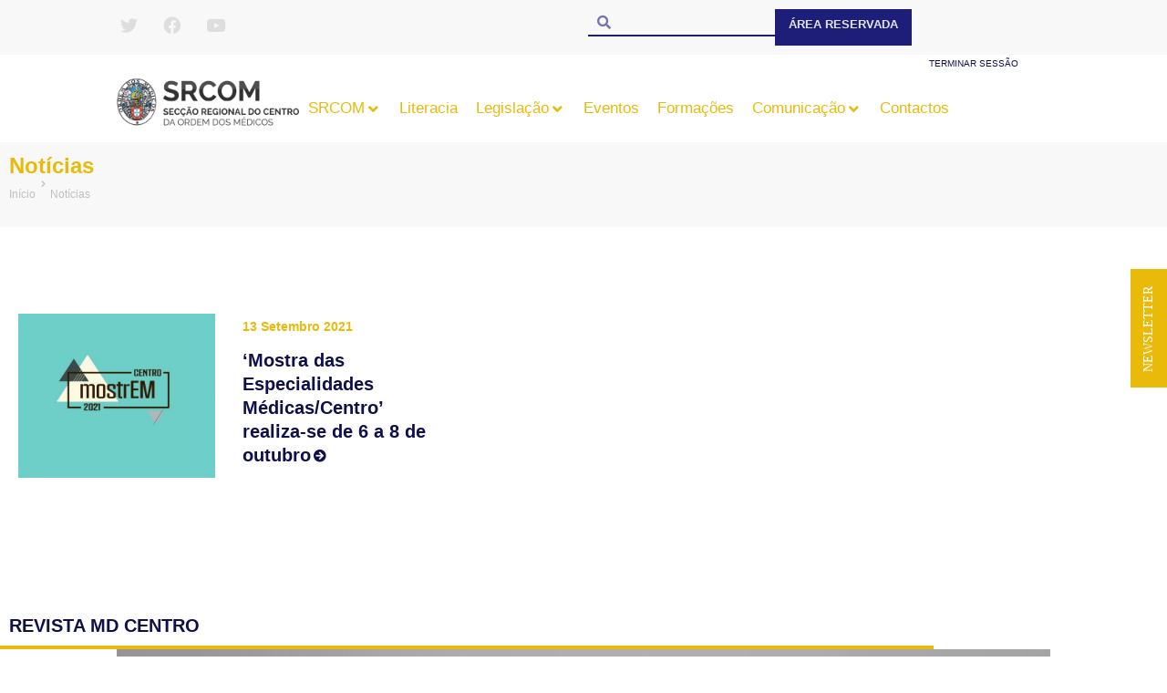

--- FILE ---
content_type: text/html; charset=UTF-8
request_url: https://www.omcentro.com/tag/mostrem-centro/
body_size: 29325
content:
<!DOCTYPE html>
<html lang="pt-PT">
<head>
<meta charset="UTF-8">
<meta name="viewport" content="width=device-width, initial-scale=1">
<link rel="profile" href="https://gmpg.org/xfn/11"> 
<meta name='robots' content='index, follow, max-image-preview:large, max-snippet:-1, max-video-preview:-1' />
<!-- This site is optimized with the Yoast SEO plugin v26.8 - https://yoast.com/product/yoast-seo-wordpress/ -->
<title>Arquivo de mostrEM Centro - Ordem dos Médicos</title>
<link rel="canonical" href="https://www.omcentro.com/tag/mostrem-centro/" />
<meta property="og:locale" content="pt_PT" />
<meta property="og:type" content="article" />
<meta property="og:title" content="Arquivo de mostrEM Centro - Ordem dos Médicos" />
<meta property="og:url" content="https://www.omcentro.com/tag/mostrem-centro/" />
<meta property="og:site_name" content="Ordem dos Médicos" />
<meta name="twitter:card" content="summary_large_image" />
<script type="application/ld+json" class="yoast-schema-graph">{"@context":"https://schema.org","@graph":[{"@type":"CollectionPage","@id":"https://www.omcentro.com/tag/mostrem-centro/","url":"https://www.omcentro.com/tag/mostrem-centro/","name":"Arquivo de mostrEM Centro - Ordem dos Médicos","isPartOf":{"@id":"https://www.omcentro.com/#website"},"primaryImageOfPage":{"@id":"https://www.omcentro.com/tag/mostrem-centro/#primaryimage"},"image":{"@id":"https://www.omcentro.com/tag/mostrem-centro/#primaryimage"},"thumbnailUrl":"https://www.omcentro.com/wp-content/uploads/2021/09/mostrem_centro_600x600-1.jpg","breadcrumb":{"@id":"https://www.omcentro.com/tag/mostrem-centro/#breadcrumb"},"inLanguage":"pt-PT"},{"@type":"ImageObject","inLanguage":"pt-PT","@id":"https://www.omcentro.com/tag/mostrem-centro/#primaryimage","url":"https://www.omcentro.com/wp-content/uploads/2021/09/mostrem_centro_600x600-1.jpg","contentUrl":"https://www.omcentro.com/wp-content/uploads/2021/09/mostrem_centro_600x600-1.jpg","width":600,"height":600},{"@type":"BreadcrumbList","@id":"https://www.omcentro.com/tag/mostrem-centro/#breadcrumb","itemListElement":[{"@type":"ListItem","position":1,"name":"Início","item":"https://www.omcentro.com/"},{"@type":"ListItem","position":2,"name":"mostrEM Centro"}]},{"@type":"WebSite","@id":"https://www.omcentro.com/#website","url":"https://www.omcentro.com/","name":"Ordem dos Médicos","description":"Secção Regional do Centro da Ordem dos Médicos","publisher":{"@id":"https://www.omcentro.com/#organization"},"potentialAction":[{"@type":"SearchAction","target":{"@type":"EntryPoint","urlTemplate":"https://www.omcentro.com/?s={search_term_string}"},"query-input":{"@type":"PropertyValueSpecification","valueRequired":true,"valueName":"search_term_string"}}],"inLanguage":"pt-PT"},{"@type":"Organization","@id":"https://www.omcentro.com/#organization","name":"Ordem dos Médicos","url":"https://www.omcentro.com/","logo":{"@type":"ImageObject","inLanguage":"pt-PT","@id":"https://www.omcentro.com/#/schema/logo/image/","url":"https://www.omcentro.com/wp-content/uploads/2020/10/logo_srcom.png","contentUrl":"https://www.omcentro.com/wp-content/uploads/2020/10/logo_srcom.png","width":500,"height":139,"caption":"Ordem dos Médicos"},"image":{"@id":"https://www.omcentro.com/#/schema/logo/image/"}}]}</script>
<!-- / Yoast SEO plugin. -->
<link rel='dns-prefetch' href='//stats.wp.com' />
<link rel="alternate" type="application/rss+xml" title="Ordem dos Médicos &raquo; Feed" href="https://www.omcentro.com/feed/" />
<link rel="alternate" type="application/rss+xml" title="Feed de etiquetas Ordem dos Médicos &raquo; mostrEM Centro" href="https://www.omcentro.com/tag/mostrem-centro/feed/" />
<style id='wp-img-auto-sizes-contain-inline-css'>
img:is([sizes=auto i],[sizes^="auto," i]){contain-intrinsic-size:3000px 1500px}
/*# sourceURL=wp-img-auto-sizes-contain-inline-css */
</style>
<!-- <link rel='stylesheet' id='jet-menu-astra-css' href='https://www.omcentro.com/wp-content/plugins/jet-menu/integration/themes/astra/assets/css/style.css?ver=2.4.18' media='all' /> -->
<!-- <link rel='stylesheet' id='astra-theme-css-css' href='https://www.omcentro.com/wp-content/themes/astra/assets/css/minified/style.min.css?ver=4.12.1' media='all' /> -->
<link rel="stylesheet" type="text/css" href="//www.omcentro.com/wp-content/cache/www.omcentro.com/wpfc-minified/6vmpagjh/f9eh2.css" media="all"/>
<style id='astra-theme-css-inline-css'>
.ast-no-sidebar .entry-content .alignfull {margin-left: calc( -50vw + 50%);margin-right: calc( -50vw + 50%);max-width: 100vw;width: 100vw;}.ast-no-sidebar .entry-content .alignwide {margin-left: calc(-41vw + 50%);margin-right: calc(-41vw + 50%);max-width: unset;width: unset;}.ast-no-sidebar .entry-content .alignfull .alignfull,.ast-no-sidebar .entry-content .alignfull .alignwide,.ast-no-sidebar .entry-content .alignwide .alignfull,.ast-no-sidebar .entry-content .alignwide .alignwide,.ast-no-sidebar .entry-content .wp-block-column .alignfull,.ast-no-sidebar .entry-content .wp-block-column .alignwide{width: 100%;margin-left: auto;margin-right: auto;}.wp-block-gallery,.blocks-gallery-grid {margin: 0;}.wp-block-separator {max-width: 100px;}.wp-block-separator.is-style-wide,.wp-block-separator.is-style-dots {max-width: none;}.entry-content .has-2-columns .wp-block-column:first-child {padding-right: 10px;}.entry-content .has-2-columns .wp-block-column:last-child {padding-left: 10px;}@media (max-width: 782px) {.entry-content .wp-block-columns .wp-block-column {flex-basis: 100%;}.entry-content .has-2-columns .wp-block-column:first-child {padding-right: 0;}.entry-content .has-2-columns .wp-block-column:last-child {padding-left: 0;}}body .entry-content .wp-block-latest-posts {margin-left: 0;}body .entry-content .wp-block-latest-posts li {list-style: none;}.ast-no-sidebar .ast-container .entry-content .wp-block-latest-posts {margin-left: 0;}.ast-header-break-point .entry-content .alignwide {margin-left: auto;margin-right: auto;}.entry-content .blocks-gallery-item img {margin-bottom: auto;}.wp-block-pullquote {border-top: 4px solid #555d66;border-bottom: 4px solid #555d66;color: #40464d;}:root{--ast-post-nav-space:0;--ast-container-default-xlg-padding:6.67em;--ast-container-default-lg-padding:5.67em;--ast-container-default-slg-padding:4.34em;--ast-container-default-md-padding:3.34em;--ast-container-default-sm-padding:6.67em;--ast-container-default-xs-padding:2.4em;--ast-container-default-xxs-padding:1.4em;--ast-code-block-background:#EEEEEE;--ast-comment-inputs-background:#FAFAFA;--ast-normal-container-width:1200px;--ast-narrow-container-width:750px;--ast-blog-title-font-weight:normal;--ast-blog-meta-weight:inherit;--ast-global-color-primary:var(--ast-global-color-5);--ast-global-color-secondary:var(--ast-global-color-4);--ast-global-color-alternate-background:var(--ast-global-color-7);--ast-global-color-subtle-background:var(--ast-global-color-6);--ast-bg-style-guide:var( --ast-global-color-secondary,--ast-global-color-5 );--ast-shadow-style-guide:0px 0px 4px 0 #00000057;--ast-global-dark-bg-style:#fff;--ast-global-dark-lfs:#fbfbfb;--ast-widget-bg-color:#fafafa;--ast-wc-container-head-bg-color:#fbfbfb;--ast-title-layout-bg:#eeeeee;--ast-search-border-color:#e7e7e7;--ast-lifter-hover-bg:#e6e6e6;--ast-gallery-block-color:#000;--srfm-color-input-label:var(--ast-global-color-2);}html{font-size:93.75%;}a,.page-title{color:#0e0e4b;}a:hover,a:focus{color:#1e1e76;}body,button,input,select,textarea,.ast-button,.ast-custom-button{font-family:Helvetica,Verdana,Arial,sans-serif;font-weight:400;font-size:15px;font-size:1rem;line-height:var(--ast-body-line-height,1.65em);}blockquote{color:#000000;}.ast-site-identity .site-title a{color:var(--ast-global-color-2);}.site-title{font-size:35px;font-size:2.3333333333333rem;display:block;}.site-header .site-description{font-size:15px;font-size:1rem;display:none;}.entry-title{font-size:26px;font-size:1.7333333333333rem;}.archive .ast-article-post .ast-article-inner,.blog .ast-article-post .ast-article-inner,.archive .ast-article-post .ast-article-inner:hover,.blog .ast-article-post .ast-article-inner:hover{overflow:hidden;}h1,.entry-content :where(h1){font-size:40px;font-size:2.6666666666667rem;line-height:1.4em;}h2,.entry-content :where(h2){font-size:32px;font-size:2.1333333333333rem;line-height:1.3em;}h3,.entry-content :where(h3){font-size:26px;font-size:1.7333333333333rem;line-height:1.3em;}h4,.entry-content :where(h4){font-size:24px;font-size:1.6rem;line-height:1.2em;}h5,.entry-content :where(h5){font-size:20px;font-size:1.3333333333333rem;line-height:1.2em;}h6,.entry-content :where(h6){font-size:16px;font-size:1.0666666666667rem;line-height:1.25em;}::selection{background-color:#1e1e76;color:#ffffff;}body,h1,h2,h3,h4,h5,h6,.entry-title a,.entry-content :where(h1,h2,h3,h4,h5,h6){color:#0e0e4b;}.tagcloud a:hover,.tagcloud a:focus,.tagcloud a.current-item{color:#ffffff;border-color:#0e0e4b;background-color:#0e0e4b;}input:focus,input[type="text"]:focus,input[type="email"]:focus,input[type="url"]:focus,input[type="password"]:focus,input[type="reset"]:focus,input[type="search"]:focus,textarea:focus{border-color:#0e0e4b;}input[type="radio"]:checked,input[type=reset],input[type="checkbox"]:checked,input[type="checkbox"]:hover:checked,input[type="checkbox"]:focus:checked,input[type=range]::-webkit-slider-thumb{border-color:#0e0e4b;background-color:#0e0e4b;box-shadow:none;}.site-footer a:hover + .post-count,.site-footer a:focus + .post-count{background:#0e0e4b;border-color:#0e0e4b;}.single .nav-links .nav-previous,.single .nav-links .nav-next{color:#0e0e4b;}.entry-meta,.entry-meta *{line-height:1.45;color:#0e0e4b;}.entry-meta a:not(.ast-button):hover,.entry-meta a:not(.ast-button):hover *,.entry-meta a:not(.ast-button):focus,.entry-meta a:not(.ast-button):focus *,.page-links > .page-link,.page-links .page-link:hover,.post-navigation a:hover{color:#1e1e76;}#cat option,.secondary .calendar_wrap thead a,.secondary .calendar_wrap thead a:visited{color:#0e0e4b;}.secondary .calendar_wrap #today,.ast-progress-val span{background:#0e0e4b;}.secondary a:hover + .post-count,.secondary a:focus + .post-count{background:#0e0e4b;border-color:#0e0e4b;}.calendar_wrap #today > a{color:#ffffff;}.page-links .page-link,.single .post-navigation a{color:#0e0e4b;}.ast-search-menu-icon .search-form button.search-submit{padding:0 4px;}.ast-search-menu-icon form.search-form{padding-right:0;}.ast-header-search .ast-search-menu-icon.ast-dropdown-active .search-form,.ast-header-search .ast-search-menu-icon.ast-dropdown-active .search-field:focus{transition:all 0.2s;}.search-form input.search-field:focus{outline:none;}.widget-title,.widget .wp-block-heading{font-size:21px;font-size:1.4rem;color:#0e0e4b;}.ast-search-menu-icon.slide-search a:focus-visible:focus-visible,.astra-search-icon:focus-visible,#close:focus-visible,a:focus-visible,.ast-menu-toggle:focus-visible,.site .skip-link:focus-visible,.wp-block-loginout input:focus-visible,.wp-block-search.wp-block-search__button-inside .wp-block-search__inside-wrapper,.ast-header-navigation-arrow:focus-visible,.ast-orders-table__row .ast-orders-table__cell:focus-visible,a#ast-apply-coupon:focus-visible,#ast-apply-coupon:focus-visible,#close:focus-visible,.button.search-submit:focus-visible,#search_submit:focus,.normal-search:focus-visible,.ast-header-account-wrap:focus-visible,.astra-cart-drawer-close:focus,.ast-single-variation:focus,.ast-button:focus,.ast-builder-button-wrap:has(.ast-custom-button-link:focus),.ast-builder-button-wrap .ast-custom-button-link:focus{outline-style:dotted;outline-color:inherit;outline-width:thin;}input:focus,input[type="text"]:focus,input[type="email"]:focus,input[type="url"]:focus,input[type="password"]:focus,input[type="reset"]:focus,input[type="search"]:focus,input[type="number"]:focus,textarea:focus,.wp-block-search__input:focus,[data-section="section-header-mobile-trigger"] .ast-button-wrap .ast-mobile-menu-trigger-minimal:focus,.ast-mobile-popup-drawer.active .menu-toggle-close:focus,#ast-scroll-top:focus,#coupon_code:focus,#ast-coupon-code:focus{border-style:dotted;border-color:inherit;border-width:thin;}input{outline:none;}.main-header-menu .menu-link,.ast-header-custom-item a{color:#0e0e4b;}.main-header-menu .menu-item:hover > .menu-link,.main-header-menu .menu-item:hover > .ast-menu-toggle,.main-header-menu .ast-masthead-custom-menu-items a:hover,.main-header-menu .menu-item.focus > .menu-link,.main-header-menu .menu-item.focus > .ast-menu-toggle,.main-header-menu .current-menu-item > .menu-link,.main-header-menu .current-menu-ancestor > .menu-link,.main-header-menu .current-menu-item > .ast-menu-toggle,.main-header-menu .current-menu-ancestor > .ast-menu-toggle{color:#0e0e4b;}.header-main-layout-3 .ast-main-header-bar-alignment{margin-right:auto;}.header-main-layout-2 .site-header-section-left .ast-site-identity{text-align:left;}.ast-logo-title-inline .site-logo-img{padding-right:1em;}.site-logo-img img{ transition:all 0.2s linear;}body .ast-oembed-container *{position:absolute;top:0;width:100%;height:100%;left:0;}body .wp-block-embed-pocket-casts .ast-oembed-container *{position:unset;}.ast-header-break-point .ast-mobile-menu-buttons-minimal.menu-toggle{background:transparent;color:#1e1e76;}.ast-header-break-point .ast-mobile-menu-buttons-outline.menu-toggle{background:transparent;border:1px solid #1e1e76;color:#1e1e76;}.ast-header-break-point .ast-mobile-menu-buttons-fill.menu-toggle{background:#1e1e76;color:#ffffff;}.ast-single-post-featured-section + article {margin-top: 2em;}.site-content .ast-single-post-featured-section img {width: 100%;overflow: hidden;object-fit: cover;}.site > .ast-single-related-posts-container {margin-top: 0;}@media (min-width: 922px) {.ast-desktop .ast-container--narrow {max-width: var(--ast-narrow-container-width);margin: 0 auto;}}.ast-page-builder-template .hentry {margin: 0;}.ast-page-builder-template .site-content > .ast-container {max-width: 100%;padding: 0;}.ast-page-builder-template .site .site-content #primary {padding: 0;margin: 0;}.ast-page-builder-template .no-results {text-align: center;margin: 4em auto;}.ast-page-builder-template .ast-pagination {padding: 2em;}.ast-page-builder-template .entry-header.ast-no-title.ast-no-thumbnail {margin-top: 0;}.ast-page-builder-template .entry-header.ast-header-without-markup {margin-top: 0;margin-bottom: 0;}.ast-page-builder-template .entry-header.ast-no-title.ast-no-meta {margin-bottom: 0;}.ast-page-builder-template.single .post-navigation {padding-bottom: 2em;}.ast-page-builder-template.single-post .site-content > .ast-container {max-width: 100%;}.ast-page-builder-template .entry-header {margin-top: 4em;margin-left: auto;margin-right: auto;padding-left: 20px;padding-right: 20px;}.single.ast-page-builder-template .entry-header {padding-left: 20px;padding-right: 20px;}.ast-page-builder-template .ast-archive-description {margin: 4em auto 0;padding-left: 20px;padding-right: 20px;}.ast-page-builder-template.ast-no-sidebar .entry-content .alignwide {margin-left: 0;margin-right: 0;}.footer-adv .footer-adv-overlay{border-top-style:solid;border-top-color:#7a7a7a;}.wp-block-buttons.aligncenter{justify-content:center;}@media (min-width:1200px){.wp-block-group .has-background{padding:20px;}}@media (min-width:1200px){.ast-plain-container.ast-no-sidebar .entry-content .alignwide .wp-block-cover__inner-container,.ast-plain-container.ast-no-sidebar .entry-content .alignfull .wp-block-cover__inner-container{width:1240px;}}@media (min-width:1200px){.wp-block-cover-image.alignwide .wp-block-cover__inner-container,.wp-block-cover.alignwide .wp-block-cover__inner-container,.wp-block-cover-image.alignfull .wp-block-cover__inner-container,.wp-block-cover.alignfull .wp-block-cover__inner-container{width:100%;}}.wp-block-columns{margin-bottom:unset;}.wp-block-image.size-full{margin:2rem 0;}.wp-block-separator.has-background{padding:0;}.wp-block-gallery{margin-bottom:1.6em;}.wp-block-group{padding-top:4em;padding-bottom:4em;}.wp-block-group__inner-container .wp-block-columns:last-child,.wp-block-group__inner-container :last-child,.wp-block-table table{margin-bottom:0;}.blocks-gallery-grid{width:100%;}.wp-block-navigation-link__content{padding:5px 0;}.wp-block-group .wp-block-group .has-text-align-center,.wp-block-group .wp-block-column .has-text-align-center{max-width:100%;}.has-text-align-center{margin:0 auto;}@media (min-width:1200px){.wp-block-cover__inner-container,.alignwide .wp-block-group__inner-container,.alignfull .wp-block-group__inner-container{max-width:1200px;margin:0 auto;}.wp-block-group.alignnone,.wp-block-group.aligncenter,.wp-block-group.alignleft,.wp-block-group.alignright,.wp-block-group.alignwide,.wp-block-columns.alignwide{margin:2rem 0 1rem 0;}}@media (max-width:1200px){.wp-block-group{padding:3em;}.wp-block-group .wp-block-group{padding:1.5em;}.wp-block-columns,.wp-block-column{margin:1rem 0;}}@media (min-width:921px){.wp-block-columns .wp-block-group{padding:2em;}}@media (max-width:544px){.wp-block-cover-image .wp-block-cover__inner-container,.wp-block-cover .wp-block-cover__inner-container{width:unset;}.wp-block-cover,.wp-block-cover-image{padding:2em 0;}.wp-block-group,.wp-block-cover{padding:2em;}.wp-block-media-text__media img,.wp-block-media-text__media video{width:unset;max-width:100%;}.wp-block-media-text.has-background .wp-block-media-text__content{padding:1em;}.wp-block-media-text .wp-block-media-text__content{padding:3em 2em;}}.wp-block-image.aligncenter{margin-left:auto;margin-right:auto;}.wp-block-table.aligncenter{margin-left:auto;margin-right:auto;}.wp-block-buttons .wp-block-button.is-style-outline .wp-block-button__link.wp-element-button,.ast-outline-button,.wp-block-uagb-buttons-child .uagb-buttons-repeater.ast-outline-button{border-top-width:2px;border-right-width:2px;border-bottom-width:2px;border-left-width:2px;font-family:inherit;font-weight:inherit;line-height:1em;}.wp-block-button .wp-block-button__link.wp-element-button.is-style-outline:not(.has-background),.wp-block-button.is-style-outline>.wp-block-button__link.wp-element-button:not(.has-background),.ast-outline-button{background-color:transparent;}.entry-content[data-ast-blocks-layout] > figure{margin-bottom:1em;}.elementor-widget-container .elementor-loop-container .e-loop-item[data-elementor-type="loop-item"]{width:100%;}@media (max-width:921px){.ast-left-sidebar #content > .ast-container{display:flex;flex-direction:column-reverse;width:100%;}.ast-separate-container .ast-article-post,.ast-separate-container .ast-article-single{padding:1.5em 2.14em;}.ast-author-box img.avatar{margin:20px 0 0 0;}}@media (min-width:922px){.ast-separate-container.ast-right-sidebar #primary,.ast-separate-container.ast-left-sidebar #primary{border:0;}.search-no-results.ast-separate-container #primary{margin-bottom:4em;}}.elementor-widget-button .elementor-button{border-style:solid;text-decoration:none;border-top-width:0;border-right-width:0;border-left-width:0;border-bottom-width:0;}body .elementor-button.elementor-size-sm,body .elementor-button.elementor-size-xs,body .elementor-button.elementor-size-md,body .elementor-button.elementor-size-lg,body .elementor-button.elementor-size-xl,body .elementor-button{padding-top:10px;padding-right:40px;padding-bottom:10px;padding-left:40px;}.elementor-widget-button .elementor-button{border-color:#1e1e76;background-color:#1e1e76;}.elementor-widget-button .elementor-button:hover,.elementor-widget-button .elementor-button:focus{color:rgba(255,255,255,0.74);background-color:#1e1e76;border-color:#1e1e76;}.wp-block-button .wp-block-button__link ,.elementor-widget-button .elementor-button{color:#ffffff;}.elementor-widget-button .elementor-button{line-height:1em;}.wp-block-button .wp-block-button__link:hover,.wp-block-button .wp-block-button__link:focus{color:rgba(255,255,255,0.74);background-color:#1e1e76;border-color:#1e1e76;}.elementor-widget-heading h1.elementor-heading-title{line-height:1.4em;}.elementor-widget-heading h2.elementor-heading-title{line-height:1.3em;}.elementor-widget-heading h3.elementor-heading-title{line-height:1.3em;}.elementor-widget-heading h4.elementor-heading-title{line-height:1.2em;}.elementor-widget-heading h5.elementor-heading-title{line-height:1.2em;}.elementor-widget-heading h6.elementor-heading-title{line-height:1.25em;}.wp-block-button .wp-block-button__link{border-top-width:0;border-right-width:0;border-left-width:0;border-bottom-width:0;border-color:#1e1e76;background-color:#1e1e76;color:#ffffff;font-family:inherit;font-weight:inherit;line-height:1em;padding-top:10px;padding-right:40px;padding-bottom:10px;padding-left:40px;}.menu-toggle,button,.ast-button,.ast-custom-button,.button,input#submit,input[type="button"],input[type="submit"],input[type="reset"]{border-style:solid;border-top-width:0;border-right-width:0;border-left-width:0;border-bottom-width:0;color:#ffffff;border-color:#1e1e76;background-color:#1e1e76;padding-top:10px;padding-right:40px;padding-bottom:10px;padding-left:40px;font-family:inherit;font-weight:inherit;line-height:1em;}button:focus,.menu-toggle:hover,button:hover,.ast-button:hover,.ast-custom-button:hover .button:hover,.ast-custom-button:hover ,input[type=reset]:hover,input[type=reset]:focus,input#submit:hover,input#submit:focus,input[type="button"]:hover,input[type="button"]:focus,input[type="submit"]:hover,input[type="submit"]:focus{color:rgba(255,255,255,0.74);background-color:#1e1e76;border-color:#1e1e76;}@media (max-width:921px){.ast-mobile-header-stack .main-header-bar .ast-search-menu-icon{display:inline-block;}.ast-header-break-point.ast-header-custom-item-outside .ast-mobile-header-stack .main-header-bar .ast-search-icon{margin:0;}.ast-comment-avatar-wrap img{max-width:2.5em;}.ast-comment-meta{padding:0 1.8888em 1.3333em;}.ast-separate-container .ast-comment-list li.depth-1{padding:1.5em 2.14em;}.ast-separate-container .comment-respond{padding:2em 2.14em;}}@media (min-width:544px){.ast-container{max-width:100%;}}@media (max-width:544px){.ast-separate-container .ast-article-post,.ast-separate-container .ast-article-single,.ast-separate-container .comments-title,.ast-separate-container .ast-archive-description{padding:1.5em 1em;}.ast-separate-container #content .ast-container{padding-left:0.54em;padding-right:0.54em;}.ast-separate-container .ast-comment-list .bypostauthor{padding:.5em;}.ast-search-menu-icon.ast-dropdown-active .search-field{width:170px;}.site-branding img,.site-header .site-logo-img .custom-logo-link img{max-width:100%;}} #ast-mobile-header .ast-site-header-cart-li a{pointer-events:none;}.ast-no-sidebar.ast-separate-container .entry-content .alignfull {margin-left: -6.67em;margin-right: -6.67em;width: auto;}@media (max-width: 1200px) {.ast-no-sidebar.ast-separate-container .entry-content .alignfull {margin-left: -2.4em;margin-right: -2.4em;}}@media (max-width: 768px) {.ast-no-sidebar.ast-separate-container .entry-content .alignfull {margin-left: -2.14em;margin-right: -2.14em;}}@media (max-width: 544px) {.ast-no-sidebar.ast-separate-container .entry-content .alignfull {margin-left: -1em;margin-right: -1em;}}.ast-no-sidebar.ast-separate-container .entry-content .alignwide {margin-left: -20px;margin-right: -20px;}.ast-no-sidebar.ast-separate-container .entry-content .wp-block-column .alignfull,.ast-no-sidebar.ast-separate-container .entry-content .wp-block-column .alignwide {margin-left: auto;margin-right: auto;width: 100%;}@media (max-width:921px){.site-title{display:block;}.site-header .site-description{display:none;}h1,.entry-content :where(h1){font-size:30px;}h2,.entry-content :where(h2){font-size:25px;}h3,.entry-content :where(h3){font-size:20px;}}@media (max-width:544px){.site-title{display:block;}.site-header .site-description{display:none;}h1,.entry-content :where(h1){font-size:30px;}h2,.entry-content :where(h2){font-size:25px;}h3,.entry-content :where(h3){font-size:20px;}}@media (max-width:921px){html{font-size:85.5%;}}@media (max-width:544px){html{font-size:85.5%;}}@media (min-width:922px){.ast-container{max-width:1240px;}}@font-face {font-family: "Astra";src: url(https://www.omcentro.com/wp-content/themes/astra/assets/fonts/astra.woff) format("woff"),url(https://www.omcentro.com/wp-content/themes/astra/assets/fonts/astra.ttf) format("truetype"),url(https://www.omcentro.com/wp-content/themes/astra/assets/fonts/astra.svg#astra) format("svg");font-weight: normal;font-style: normal;font-display: fallback;}@media (max-width:921px) {.main-header-bar .main-header-bar-navigation{display:none;}}.ast-blog-layout-classic-grid .ast-article-inner{box-shadow:0px 6px 15px -2px rgba(16,24,40,0.05);}.ast-separate-container .ast-blog-layout-classic-grid .ast-article-inner,.ast-plain-container .ast-blog-layout-classic-grid .ast-article-inner{height:100%;}.ast-blog-layout-6-grid .ast-blog-featured-section:before { content: ""; }.cat-links.badge a,.tags-links.badge a {padding: 4px 8px;border-radius: 3px;font-weight: 400;}.cat-links.underline a,.tags-links.underline a{text-decoration: underline;}.ast-desktop .main-header-menu.submenu-with-border .sub-menu,.ast-desktop .main-header-menu.submenu-with-border .astra-full-megamenu-wrapper{border-color:#1e1e76;}.ast-desktop .main-header-menu.submenu-with-border .sub-menu{border-top-width:2px;border-style:solid;}.ast-desktop .main-header-menu.submenu-with-border .sub-menu .sub-menu{top:-2px;}.ast-desktop .main-header-menu.submenu-with-border .sub-menu .menu-link,.ast-desktop .main-header-menu.submenu-with-border .children .menu-link{border-bottom-width:0px;border-style:solid;border-color:#eaeaea;}@media (min-width:922px){.main-header-menu .sub-menu .menu-item.ast-left-align-sub-menu:hover > .sub-menu,.main-header-menu .sub-menu .menu-item.ast-left-align-sub-menu.focus > .sub-menu{margin-left:-0px;}}.ast-small-footer{border-top-style:solid;border-top-width:1px;border-top-color:#7a7a7a;}.ast-small-footer-wrap{text-align:center;}.site .comments-area{padding-bottom:3em;}.ast-header-break-point.ast-header-custom-item-inside .main-header-bar .main-header-bar-navigation .ast-search-icon {display: none;}.ast-header-break-point.ast-header-custom-item-inside .main-header-bar .ast-search-menu-icon .search-form {padding: 0;display: block;overflow: hidden;}.ast-header-break-point .ast-header-custom-item .widget:last-child {margin-bottom: 1em;}.ast-header-custom-item .widget {margin: 0.5em;display: inline-block;vertical-align: middle;}.ast-header-custom-item .widget p {margin-bottom: 0;}.ast-header-custom-item .widget li {width: auto;}.ast-header-custom-item-inside .button-custom-menu-item .menu-link {display: none;}.ast-header-custom-item-inside.ast-header-break-point .button-custom-menu-item .ast-custom-button-link {display: none;}.ast-header-custom-item-inside.ast-header-break-point .button-custom-menu-item .menu-link {display: block;}.ast-header-break-point.ast-header-custom-item-outside .main-header-bar .ast-search-icon {margin-right: 1em;}.ast-header-break-point.ast-header-custom-item-inside .main-header-bar .ast-search-menu-icon .search-field,.ast-header-break-point.ast-header-custom-item-inside .main-header-bar .ast-search-menu-icon.ast-inline-search .search-field {width: 100%;padding-right: 5.5em;}.ast-header-break-point.ast-header-custom-item-inside .main-header-bar .ast-search-menu-icon .search-submit {display: block;position: absolute;height: 100%;top: 0;right: 0;padding: 0 1em;border-radius: 0;}.ast-header-break-point .ast-header-custom-item .ast-masthead-custom-menu-items {padding-left: 20px;padding-right: 20px;margin-bottom: 1em;margin-top: 1em;}.ast-header-custom-item-inside.ast-header-break-point .button-custom-menu-item {padding-left: 0;padding-right: 0;margin-top: 0;margin-bottom: 0;}.astra-icon-down_arrow::after {content: "\e900";font-family: Astra;}.astra-icon-close::after {content: "\e5cd";font-family: Astra;}.astra-icon-drag_handle::after {content: "\e25d";font-family: Astra;}.astra-icon-format_align_justify::after {content: "\e235";font-family: Astra;}.astra-icon-menu::after {content: "\e5d2";font-family: Astra;}.astra-icon-reorder::after {content: "\e8fe";font-family: Astra;}.astra-icon-search::after {content: "\e8b6";font-family: Astra;}.astra-icon-zoom_in::after {content: "\e56b";font-family: Astra;}.astra-icon-check-circle::after {content: "\e901";font-family: Astra;}.astra-icon-shopping-cart::after {content: "\f07a";font-family: Astra;}.astra-icon-shopping-bag::after {content: "\f290";font-family: Astra;}.astra-icon-shopping-basket::after {content: "\f291";font-family: Astra;}.astra-icon-circle-o::after {content: "\e903";font-family: Astra;}.astra-icon-certificate::after {content: "\e902";font-family: Astra;}blockquote {padding: 1.2em;}:root .has-ast-global-color-0-color{color:var(--ast-global-color-0);}:root .has-ast-global-color-0-background-color{background-color:var(--ast-global-color-0);}:root .wp-block-button .has-ast-global-color-0-color{color:var(--ast-global-color-0);}:root .wp-block-button .has-ast-global-color-0-background-color{background-color:var(--ast-global-color-0);}:root .has-ast-global-color-1-color{color:var(--ast-global-color-1);}:root .has-ast-global-color-1-background-color{background-color:var(--ast-global-color-1);}:root .wp-block-button .has-ast-global-color-1-color{color:var(--ast-global-color-1);}:root .wp-block-button .has-ast-global-color-1-background-color{background-color:var(--ast-global-color-1);}:root .has-ast-global-color-2-color{color:var(--ast-global-color-2);}:root .has-ast-global-color-2-background-color{background-color:var(--ast-global-color-2);}:root .wp-block-button .has-ast-global-color-2-color{color:var(--ast-global-color-2);}:root .wp-block-button .has-ast-global-color-2-background-color{background-color:var(--ast-global-color-2);}:root .has-ast-global-color-3-color{color:var(--ast-global-color-3);}:root .has-ast-global-color-3-background-color{background-color:var(--ast-global-color-3);}:root .wp-block-button .has-ast-global-color-3-color{color:var(--ast-global-color-3);}:root .wp-block-button .has-ast-global-color-3-background-color{background-color:var(--ast-global-color-3);}:root .has-ast-global-color-4-color{color:var(--ast-global-color-4);}:root .has-ast-global-color-4-background-color{background-color:var(--ast-global-color-4);}:root .wp-block-button .has-ast-global-color-4-color{color:var(--ast-global-color-4);}:root .wp-block-button .has-ast-global-color-4-background-color{background-color:var(--ast-global-color-4);}:root .has-ast-global-color-5-color{color:var(--ast-global-color-5);}:root .has-ast-global-color-5-background-color{background-color:var(--ast-global-color-5);}:root .wp-block-button .has-ast-global-color-5-color{color:var(--ast-global-color-5);}:root .wp-block-button .has-ast-global-color-5-background-color{background-color:var(--ast-global-color-5);}:root .has-ast-global-color-6-color{color:var(--ast-global-color-6);}:root .has-ast-global-color-6-background-color{background-color:var(--ast-global-color-6);}:root .wp-block-button .has-ast-global-color-6-color{color:var(--ast-global-color-6);}:root .wp-block-button .has-ast-global-color-6-background-color{background-color:var(--ast-global-color-6);}:root .has-ast-global-color-7-color{color:var(--ast-global-color-7);}:root .has-ast-global-color-7-background-color{background-color:var(--ast-global-color-7);}:root .wp-block-button .has-ast-global-color-7-color{color:var(--ast-global-color-7);}:root .wp-block-button .has-ast-global-color-7-background-color{background-color:var(--ast-global-color-7);}:root .has-ast-global-color-8-color{color:var(--ast-global-color-8);}:root .has-ast-global-color-8-background-color{background-color:var(--ast-global-color-8);}:root .wp-block-button .has-ast-global-color-8-color{color:var(--ast-global-color-8);}:root .wp-block-button .has-ast-global-color-8-background-color{background-color:var(--ast-global-color-8);}:root{--ast-global-color-0:#0170B9;--ast-global-color-1:#3a3a3a;--ast-global-color-2:#3a3a3a;--ast-global-color-3:#4B4F58;--ast-global-color-4:#F5F5F5;--ast-global-color-5:#FFFFFF;--ast-global-color-6:#E5E5E5;--ast-global-color-7:#424242;--ast-global-color-8:#000000;}:root {--ast-border-color : #dddddd;}.ast-archive-entry-banner {-js-display: flex;display: flex;flex-direction: column;justify-content: center;text-align: center;position: relative;background: var(--ast-title-layout-bg);}.ast-archive-entry-banner[data-banner-width-type="custom"] {margin: 0 auto;width: 100%;}.ast-archive-entry-banner[data-banner-layout="layout-1"] {background: inherit;padding: 20px 0;text-align: left;}body.archive .ast-archive-description{max-width:1200px;width:100%;text-align:left;padding-top:3em;padding-right:3em;padding-bottom:3em;padding-left:3em;}body.archive .ast-archive-description .ast-archive-title,body.archive .ast-archive-description .ast-archive-title *{font-size:40px;font-size:2.6666666666667rem;text-transform:capitalize;}body.archive .ast-archive-description > *:not(:last-child){margin-bottom:10px;}@media (max-width:921px){body.archive .ast-archive-description{text-align:left;}}@media (max-width:544px){body.archive .ast-archive-description{text-align:left;}}.ast-breadcrumbs .trail-browse,.ast-breadcrumbs .trail-items,.ast-breadcrumbs .trail-items li{display:inline-block;margin:0;padding:0;border:none;background:inherit;text-indent:0;text-decoration:none;}.ast-breadcrumbs .trail-browse{font-size:inherit;font-style:inherit;font-weight:inherit;color:inherit;}.ast-breadcrumbs .trail-items{list-style:none;}.trail-items li::after{padding:0 0.3em;content:"\00bb";}.trail-items li:last-of-type::after{display:none;}h1,h2,h3,h4,h5,h6,.entry-content :where(h1,h2,h3,h4,h5,h6){color:var(--ast-global-color-2);}.elementor-posts-container [CLASS*="ast-width-"]{width:100%;}.elementor-template-full-width .ast-container{display:block;}.elementor-screen-only,.screen-reader-text,.screen-reader-text span,.ui-helper-hidden-accessible{top:0 !important;}@media (max-width:544px){.elementor-element .elementor-wc-products .woocommerce[class*="columns-"] ul.products li.product{width:auto;margin:0;}.elementor-element .woocommerce .woocommerce-result-count{float:none;}}.ast-header-break-point .main-header-bar{border-bottom-width:1px;}@media (min-width:922px){.main-header-bar{border-bottom-width:1px;}}.main-header-menu .menu-item, #astra-footer-menu .menu-item, .main-header-bar .ast-masthead-custom-menu-items{-js-display:flex;display:flex;-webkit-box-pack:center;-webkit-justify-content:center;-moz-box-pack:center;-ms-flex-pack:center;justify-content:center;-webkit-box-orient:vertical;-webkit-box-direction:normal;-webkit-flex-direction:column;-moz-box-orient:vertical;-moz-box-direction:normal;-ms-flex-direction:column;flex-direction:column;}.main-header-menu > .menu-item > .menu-link, #astra-footer-menu > .menu-item > .menu-link{height:100%;-webkit-box-align:center;-webkit-align-items:center;-moz-box-align:center;-ms-flex-align:center;align-items:center;-js-display:flex;display:flex;}.ast-primary-menu-disabled .main-header-bar .ast-masthead-custom-menu-items{flex:unset;}.main-header-menu .sub-menu .menu-item.menu-item-has-children > .menu-link:after{position:absolute;right:1em;top:50%;transform:translate(0,-50%) rotate(270deg);}.ast-header-break-point .main-header-bar .main-header-bar-navigation .page_item_has_children > .ast-menu-toggle::before, .ast-header-break-point .main-header-bar .main-header-bar-navigation .menu-item-has-children > .ast-menu-toggle::before, .ast-mobile-popup-drawer .main-header-bar-navigation .menu-item-has-children>.ast-menu-toggle::before, .ast-header-break-point .ast-mobile-header-wrap .main-header-bar-navigation .menu-item-has-children > .ast-menu-toggle::before{font-weight:bold;content:"\e900";font-family:Astra;text-decoration:inherit;display:inline-block;}.ast-header-break-point .main-navigation ul.sub-menu .menu-item .menu-link:before{content:"\e900";font-family:Astra;font-size:.65em;text-decoration:inherit;display:inline-block;transform:translate(0, -2px) rotateZ(270deg);margin-right:5px;}.widget_search .search-form:after{font-family:Astra;font-size:1.2em;font-weight:normal;content:"\e8b6";position:absolute;top:50%;right:15px;transform:translate(0, -50%);}.astra-search-icon::before{content:"\e8b6";font-family:Astra;font-style:normal;font-weight:normal;text-decoration:inherit;text-align:center;-webkit-font-smoothing:antialiased;-moz-osx-font-smoothing:grayscale;z-index:3;}.main-header-bar .main-header-bar-navigation .page_item_has_children > a:after, .main-header-bar .main-header-bar-navigation .menu-item-has-children > a:after, .menu-item-has-children .ast-header-navigation-arrow:after{content:"\e900";display:inline-block;font-family:Astra;font-size:.6rem;font-weight:bold;text-rendering:auto;-webkit-font-smoothing:antialiased;-moz-osx-font-smoothing:grayscale;margin-left:10px;line-height:normal;}.menu-item-has-children .sub-menu .ast-header-navigation-arrow:after{margin-left:0;}.ast-mobile-popup-drawer .main-header-bar-navigation .ast-submenu-expanded>.ast-menu-toggle::before{transform:rotateX(180deg);}.ast-header-break-point .main-header-bar-navigation .menu-item-has-children > .menu-link:after{display:none;}@media (min-width:922px){.ast-builder-menu .main-navigation > ul > li:last-child a{margin-right:0;}}.ast-separate-container .ast-article-inner{background-color:transparent;background-image:none;}.ast-separate-container .ast-article-post{background-color:var(--ast-global-color-5);}@media (max-width:921px){.ast-separate-container .ast-article-post{background-color:var(--ast-global-color-5);}}@media (max-width:544px){.ast-separate-container .ast-article-post{background-color:var(--ast-global-color-5);}}.ast-separate-container .ast-article-single:not(.ast-related-post), .ast-separate-container .error-404, .ast-separate-container .no-results, .single.ast-separate-container  .ast-author-meta, .ast-separate-container .related-posts-title-wrapper, .ast-separate-container .comments-count-wrapper, .ast-box-layout.ast-plain-container .site-content, .ast-padded-layout.ast-plain-container .site-content, .ast-separate-container .ast-archive-description, .ast-separate-container .comments-area .comment-respond, .ast-separate-container .comments-area .ast-comment-list li, .ast-separate-container .comments-area .comments-title{background-color:var(--ast-global-color-5);}@media (max-width:921px){.ast-separate-container .ast-article-single:not(.ast-related-post), .ast-separate-container .error-404, .ast-separate-container .no-results, .single.ast-separate-container  .ast-author-meta, .ast-separate-container .related-posts-title-wrapper, .ast-separate-container .comments-count-wrapper, .ast-box-layout.ast-plain-container .site-content, .ast-padded-layout.ast-plain-container .site-content, .ast-separate-container .ast-archive-description{background-color:var(--ast-global-color-5);}}@media (max-width:544px){.ast-separate-container .ast-article-single:not(.ast-related-post), .ast-separate-container .error-404, .ast-separate-container .no-results, .single.ast-separate-container  .ast-author-meta, .ast-separate-container .related-posts-title-wrapper, .ast-separate-container .comments-count-wrapper, .ast-box-layout.ast-plain-container .site-content, .ast-padded-layout.ast-plain-container .site-content, .ast-separate-container .ast-archive-description{background-color:var(--ast-global-color-5);}}.ast-separate-container.ast-two-container #secondary .widget{background-color:var(--ast-global-color-5);}@media (max-width:921px){.ast-separate-container.ast-two-container #secondary .widget{background-color:var(--ast-global-color-5);}}@media (max-width:544px){.ast-separate-container.ast-two-container #secondary .widget{background-color:var(--ast-global-color-5);}}:root{--e-global-color-astglobalcolor0:#0170B9;--e-global-color-astglobalcolor1:#3a3a3a;--e-global-color-astglobalcolor2:#3a3a3a;--e-global-color-astglobalcolor3:#4B4F58;--e-global-color-astglobalcolor4:#F5F5F5;--e-global-color-astglobalcolor5:#FFFFFF;--e-global-color-astglobalcolor6:#E5E5E5;--e-global-color-astglobalcolor7:#424242;--e-global-color-astglobalcolor8:#000000;}
/*# sourceURL=astra-theme-css-inline-css */
</style>
<style id='wp-emoji-styles-inline-css'>
img.wp-smiley, img.emoji {
display: inline !important;
border: none !important;
box-shadow: none !important;
height: 1em !important;
width: 1em !important;
margin: 0 0.07em !important;
vertical-align: -0.1em !important;
background: none !important;
padding: 0 !important;
}
/*# sourceURL=wp-emoji-styles-inline-css */
</style>
<!-- <link rel='stylesheet' id='wp-block-library-css' href='https://www.omcentro.com/wp-includes/css/dist/block-library/style.min.css?ver=6.9' media='all' /> -->
<!-- <link rel='stylesheet' id='jet-engine-frontend-css' href='https://www.omcentro.com/wp-content/plugins/jet-engine/assets/css/frontend.css?ver=3.8.2.1' media='all' /> -->
<link rel="stylesheet" type="text/css" href="//www.omcentro.com/wp-content/cache/www.omcentro.com/wpfc-minified/kxyz6dfc/f9eh3.css" media="all"/>
<style id='global-styles-inline-css'>
:root{--wp--preset--aspect-ratio--square: 1;--wp--preset--aspect-ratio--4-3: 4/3;--wp--preset--aspect-ratio--3-4: 3/4;--wp--preset--aspect-ratio--3-2: 3/2;--wp--preset--aspect-ratio--2-3: 2/3;--wp--preset--aspect-ratio--16-9: 16/9;--wp--preset--aspect-ratio--9-16: 9/16;--wp--preset--color--black: #000000;--wp--preset--color--cyan-bluish-gray: #abb8c3;--wp--preset--color--white: #ffffff;--wp--preset--color--pale-pink: #f78da7;--wp--preset--color--vivid-red: #cf2e2e;--wp--preset--color--luminous-vivid-orange: #ff6900;--wp--preset--color--luminous-vivid-amber: #fcb900;--wp--preset--color--light-green-cyan: #7bdcb5;--wp--preset--color--vivid-green-cyan: #00d084;--wp--preset--color--pale-cyan-blue: #8ed1fc;--wp--preset--color--vivid-cyan-blue: #0693e3;--wp--preset--color--vivid-purple: #9b51e0;--wp--preset--color--ast-global-color-0: var(--ast-global-color-0);--wp--preset--color--ast-global-color-1: var(--ast-global-color-1);--wp--preset--color--ast-global-color-2: var(--ast-global-color-2);--wp--preset--color--ast-global-color-3: var(--ast-global-color-3);--wp--preset--color--ast-global-color-4: var(--ast-global-color-4);--wp--preset--color--ast-global-color-5: var(--ast-global-color-5);--wp--preset--color--ast-global-color-6: var(--ast-global-color-6);--wp--preset--color--ast-global-color-7: var(--ast-global-color-7);--wp--preset--color--ast-global-color-8: var(--ast-global-color-8);--wp--preset--gradient--vivid-cyan-blue-to-vivid-purple: linear-gradient(135deg,rgb(6,147,227) 0%,rgb(155,81,224) 100%);--wp--preset--gradient--light-green-cyan-to-vivid-green-cyan: linear-gradient(135deg,rgb(122,220,180) 0%,rgb(0,208,130) 100%);--wp--preset--gradient--luminous-vivid-amber-to-luminous-vivid-orange: linear-gradient(135deg,rgb(252,185,0) 0%,rgb(255,105,0) 100%);--wp--preset--gradient--luminous-vivid-orange-to-vivid-red: linear-gradient(135deg,rgb(255,105,0) 0%,rgb(207,46,46) 100%);--wp--preset--gradient--very-light-gray-to-cyan-bluish-gray: linear-gradient(135deg,rgb(238,238,238) 0%,rgb(169,184,195) 100%);--wp--preset--gradient--cool-to-warm-spectrum: linear-gradient(135deg,rgb(74,234,220) 0%,rgb(151,120,209) 20%,rgb(207,42,186) 40%,rgb(238,44,130) 60%,rgb(251,105,98) 80%,rgb(254,248,76) 100%);--wp--preset--gradient--blush-light-purple: linear-gradient(135deg,rgb(255,206,236) 0%,rgb(152,150,240) 100%);--wp--preset--gradient--blush-bordeaux: linear-gradient(135deg,rgb(254,205,165) 0%,rgb(254,45,45) 50%,rgb(107,0,62) 100%);--wp--preset--gradient--luminous-dusk: linear-gradient(135deg,rgb(255,203,112) 0%,rgb(199,81,192) 50%,rgb(65,88,208) 100%);--wp--preset--gradient--pale-ocean: linear-gradient(135deg,rgb(255,245,203) 0%,rgb(182,227,212) 50%,rgb(51,167,181) 100%);--wp--preset--gradient--electric-grass: linear-gradient(135deg,rgb(202,248,128) 0%,rgb(113,206,126) 100%);--wp--preset--gradient--midnight: linear-gradient(135deg,rgb(2,3,129) 0%,rgb(40,116,252) 100%);--wp--preset--font-size--small: 13px;--wp--preset--font-size--medium: 20px;--wp--preset--font-size--large: 36px;--wp--preset--font-size--x-large: 42px;--wp--preset--spacing--20: 0.44rem;--wp--preset--spacing--30: 0.67rem;--wp--preset--spacing--40: 1rem;--wp--preset--spacing--50: 1.5rem;--wp--preset--spacing--60: 2.25rem;--wp--preset--spacing--70: 3.38rem;--wp--preset--spacing--80: 5.06rem;--wp--preset--shadow--natural: 6px 6px 9px rgba(0, 0, 0, 0.2);--wp--preset--shadow--deep: 12px 12px 50px rgba(0, 0, 0, 0.4);--wp--preset--shadow--sharp: 6px 6px 0px rgba(0, 0, 0, 0.2);--wp--preset--shadow--outlined: 6px 6px 0px -3px rgb(255, 255, 255), 6px 6px rgb(0, 0, 0);--wp--preset--shadow--crisp: 6px 6px 0px rgb(0, 0, 0);}:root { --wp--style--global--content-size: var(--wp--custom--ast-content-width-size);--wp--style--global--wide-size: var(--wp--custom--ast-wide-width-size); }:where(body) { margin: 0; }.wp-site-blocks > .alignleft { float: left; margin-right: 2em; }.wp-site-blocks > .alignright { float: right; margin-left: 2em; }.wp-site-blocks > .aligncenter { justify-content: center; margin-left: auto; margin-right: auto; }:where(.wp-site-blocks) > * { margin-block-start: 24px; margin-block-end: 0; }:where(.wp-site-blocks) > :first-child { margin-block-start: 0; }:where(.wp-site-blocks) > :last-child { margin-block-end: 0; }:root { --wp--style--block-gap: 24px; }:root :where(.is-layout-flow) > :first-child{margin-block-start: 0;}:root :where(.is-layout-flow) > :last-child{margin-block-end: 0;}:root :where(.is-layout-flow) > *{margin-block-start: 24px;margin-block-end: 0;}:root :where(.is-layout-constrained) > :first-child{margin-block-start: 0;}:root :where(.is-layout-constrained) > :last-child{margin-block-end: 0;}:root :where(.is-layout-constrained) > *{margin-block-start: 24px;margin-block-end: 0;}:root :where(.is-layout-flex){gap: 24px;}:root :where(.is-layout-grid){gap: 24px;}.is-layout-flow > .alignleft{float: left;margin-inline-start: 0;margin-inline-end: 2em;}.is-layout-flow > .alignright{float: right;margin-inline-start: 2em;margin-inline-end: 0;}.is-layout-flow > .aligncenter{margin-left: auto !important;margin-right: auto !important;}.is-layout-constrained > .alignleft{float: left;margin-inline-start: 0;margin-inline-end: 2em;}.is-layout-constrained > .alignright{float: right;margin-inline-start: 2em;margin-inline-end: 0;}.is-layout-constrained > .aligncenter{margin-left: auto !important;margin-right: auto !important;}.is-layout-constrained > :where(:not(.alignleft):not(.alignright):not(.alignfull)){max-width: var(--wp--style--global--content-size);margin-left: auto !important;margin-right: auto !important;}.is-layout-constrained > .alignwide{max-width: var(--wp--style--global--wide-size);}body .is-layout-flex{display: flex;}.is-layout-flex{flex-wrap: wrap;align-items: center;}.is-layout-flex > :is(*, div){margin: 0;}body .is-layout-grid{display: grid;}.is-layout-grid > :is(*, div){margin: 0;}body{padding-top: 0px;padding-right: 0px;padding-bottom: 0px;padding-left: 0px;}a:where(:not(.wp-element-button)){text-decoration: none;}:root :where(.wp-element-button, .wp-block-button__link){background-color: #32373c;border-width: 0;color: #fff;font-family: inherit;font-size: inherit;font-style: inherit;font-weight: inherit;letter-spacing: inherit;line-height: inherit;padding-top: calc(0.667em + 2px);padding-right: calc(1.333em + 2px);padding-bottom: calc(0.667em + 2px);padding-left: calc(1.333em + 2px);text-decoration: none;text-transform: inherit;}.has-black-color{color: var(--wp--preset--color--black) !important;}.has-cyan-bluish-gray-color{color: var(--wp--preset--color--cyan-bluish-gray) !important;}.has-white-color{color: var(--wp--preset--color--white) !important;}.has-pale-pink-color{color: var(--wp--preset--color--pale-pink) !important;}.has-vivid-red-color{color: var(--wp--preset--color--vivid-red) !important;}.has-luminous-vivid-orange-color{color: var(--wp--preset--color--luminous-vivid-orange) !important;}.has-luminous-vivid-amber-color{color: var(--wp--preset--color--luminous-vivid-amber) !important;}.has-light-green-cyan-color{color: var(--wp--preset--color--light-green-cyan) !important;}.has-vivid-green-cyan-color{color: var(--wp--preset--color--vivid-green-cyan) !important;}.has-pale-cyan-blue-color{color: var(--wp--preset--color--pale-cyan-blue) !important;}.has-vivid-cyan-blue-color{color: var(--wp--preset--color--vivid-cyan-blue) !important;}.has-vivid-purple-color{color: var(--wp--preset--color--vivid-purple) !important;}.has-ast-global-color-0-color{color: var(--wp--preset--color--ast-global-color-0) !important;}.has-ast-global-color-1-color{color: var(--wp--preset--color--ast-global-color-1) !important;}.has-ast-global-color-2-color{color: var(--wp--preset--color--ast-global-color-2) !important;}.has-ast-global-color-3-color{color: var(--wp--preset--color--ast-global-color-3) !important;}.has-ast-global-color-4-color{color: var(--wp--preset--color--ast-global-color-4) !important;}.has-ast-global-color-5-color{color: var(--wp--preset--color--ast-global-color-5) !important;}.has-ast-global-color-6-color{color: var(--wp--preset--color--ast-global-color-6) !important;}.has-ast-global-color-7-color{color: var(--wp--preset--color--ast-global-color-7) !important;}.has-ast-global-color-8-color{color: var(--wp--preset--color--ast-global-color-8) !important;}.has-black-background-color{background-color: var(--wp--preset--color--black) !important;}.has-cyan-bluish-gray-background-color{background-color: var(--wp--preset--color--cyan-bluish-gray) !important;}.has-white-background-color{background-color: var(--wp--preset--color--white) !important;}.has-pale-pink-background-color{background-color: var(--wp--preset--color--pale-pink) !important;}.has-vivid-red-background-color{background-color: var(--wp--preset--color--vivid-red) !important;}.has-luminous-vivid-orange-background-color{background-color: var(--wp--preset--color--luminous-vivid-orange) !important;}.has-luminous-vivid-amber-background-color{background-color: var(--wp--preset--color--luminous-vivid-amber) !important;}.has-light-green-cyan-background-color{background-color: var(--wp--preset--color--light-green-cyan) !important;}.has-vivid-green-cyan-background-color{background-color: var(--wp--preset--color--vivid-green-cyan) !important;}.has-pale-cyan-blue-background-color{background-color: var(--wp--preset--color--pale-cyan-blue) !important;}.has-vivid-cyan-blue-background-color{background-color: var(--wp--preset--color--vivid-cyan-blue) !important;}.has-vivid-purple-background-color{background-color: var(--wp--preset--color--vivid-purple) !important;}.has-ast-global-color-0-background-color{background-color: var(--wp--preset--color--ast-global-color-0) !important;}.has-ast-global-color-1-background-color{background-color: var(--wp--preset--color--ast-global-color-1) !important;}.has-ast-global-color-2-background-color{background-color: var(--wp--preset--color--ast-global-color-2) !important;}.has-ast-global-color-3-background-color{background-color: var(--wp--preset--color--ast-global-color-3) !important;}.has-ast-global-color-4-background-color{background-color: var(--wp--preset--color--ast-global-color-4) !important;}.has-ast-global-color-5-background-color{background-color: var(--wp--preset--color--ast-global-color-5) !important;}.has-ast-global-color-6-background-color{background-color: var(--wp--preset--color--ast-global-color-6) !important;}.has-ast-global-color-7-background-color{background-color: var(--wp--preset--color--ast-global-color-7) !important;}.has-ast-global-color-8-background-color{background-color: var(--wp--preset--color--ast-global-color-8) !important;}.has-black-border-color{border-color: var(--wp--preset--color--black) !important;}.has-cyan-bluish-gray-border-color{border-color: var(--wp--preset--color--cyan-bluish-gray) !important;}.has-white-border-color{border-color: var(--wp--preset--color--white) !important;}.has-pale-pink-border-color{border-color: var(--wp--preset--color--pale-pink) !important;}.has-vivid-red-border-color{border-color: var(--wp--preset--color--vivid-red) !important;}.has-luminous-vivid-orange-border-color{border-color: var(--wp--preset--color--luminous-vivid-orange) !important;}.has-luminous-vivid-amber-border-color{border-color: var(--wp--preset--color--luminous-vivid-amber) !important;}.has-light-green-cyan-border-color{border-color: var(--wp--preset--color--light-green-cyan) !important;}.has-vivid-green-cyan-border-color{border-color: var(--wp--preset--color--vivid-green-cyan) !important;}.has-pale-cyan-blue-border-color{border-color: var(--wp--preset--color--pale-cyan-blue) !important;}.has-vivid-cyan-blue-border-color{border-color: var(--wp--preset--color--vivid-cyan-blue) !important;}.has-vivid-purple-border-color{border-color: var(--wp--preset--color--vivid-purple) !important;}.has-ast-global-color-0-border-color{border-color: var(--wp--preset--color--ast-global-color-0) !important;}.has-ast-global-color-1-border-color{border-color: var(--wp--preset--color--ast-global-color-1) !important;}.has-ast-global-color-2-border-color{border-color: var(--wp--preset--color--ast-global-color-2) !important;}.has-ast-global-color-3-border-color{border-color: var(--wp--preset--color--ast-global-color-3) !important;}.has-ast-global-color-4-border-color{border-color: var(--wp--preset--color--ast-global-color-4) !important;}.has-ast-global-color-5-border-color{border-color: var(--wp--preset--color--ast-global-color-5) !important;}.has-ast-global-color-6-border-color{border-color: var(--wp--preset--color--ast-global-color-6) !important;}.has-ast-global-color-7-border-color{border-color: var(--wp--preset--color--ast-global-color-7) !important;}.has-ast-global-color-8-border-color{border-color: var(--wp--preset--color--ast-global-color-8) !important;}.has-vivid-cyan-blue-to-vivid-purple-gradient-background{background: var(--wp--preset--gradient--vivid-cyan-blue-to-vivid-purple) !important;}.has-light-green-cyan-to-vivid-green-cyan-gradient-background{background: var(--wp--preset--gradient--light-green-cyan-to-vivid-green-cyan) !important;}.has-luminous-vivid-amber-to-luminous-vivid-orange-gradient-background{background: var(--wp--preset--gradient--luminous-vivid-amber-to-luminous-vivid-orange) !important;}.has-luminous-vivid-orange-to-vivid-red-gradient-background{background: var(--wp--preset--gradient--luminous-vivid-orange-to-vivid-red) !important;}.has-very-light-gray-to-cyan-bluish-gray-gradient-background{background: var(--wp--preset--gradient--very-light-gray-to-cyan-bluish-gray) !important;}.has-cool-to-warm-spectrum-gradient-background{background: var(--wp--preset--gradient--cool-to-warm-spectrum) !important;}.has-blush-light-purple-gradient-background{background: var(--wp--preset--gradient--blush-light-purple) !important;}.has-blush-bordeaux-gradient-background{background: var(--wp--preset--gradient--blush-bordeaux) !important;}.has-luminous-dusk-gradient-background{background: var(--wp--preset--gradient--luminous-dusk) !important;}.has-pale-ocean-gradient-background{background: var(--wp--preset--gradient--pale-ocean) !important;}.has-electric-grass-gradient-background{background: var(--wp--preset--gradient--electric-grass) !important;}.has-midnight-gradient-background{background: var(--wp--preset--gradient--midnight) !important;}.has-small-font-size{font-size: var(--wp--preset--font-size--small) !important;}.has-medium-font-size{font-size: var(--wp--preset--font-size--medium) !important;}.has-large-font-size{font-size: var(--wp--preset--font-size--large) !important;}.has-x-large-font-size{font-size: var(--wp--preset--font-size--x-large) !important;}
:root :where(.wp-block-pullquote){font-size: 1.5em;line-height: 1.6;}
/*# sourceURL=global-styles-inline-css */
</style>
<!-- <link rel='stylesheet' id='ae-pro-css-css' href='https://www.omcentro.com/wp-content/plugins/anywhere-elementor-pro/includes/assets/css/ae-pro.min.css?ver=2.29.3' media='all' /> -->
<!-- <link rel='stylesheet' id='search-filter-plugin-styles-css' href='https://www.omcentro.com/wp-content/plugins/search-filter-pro/public/assets/css/search-filter.min.css?ver=2.5.21' media='all' /> -->
<!-- <link rel='stylesheet' id='jet-menu-public-styles-css' href='https://www.omcentro.com/wp-content/plugins/jet-menu/assets/public/css/public.css?ver=2.4.18' media='all' /> -->
<!-- <link rel='stylesheet' id='elementor-frontend-css' href='https://www.omcentro.com/wp-content/plugins/elementor/assets/css/frontend.min.css?ver=3.34.1' media='all' /> -->
<link rel="stylesheet" type="text/css" href="//www.omcentro.com/wp-content/cache/www.omcentro.com/wpfc-minified/2p9pbd8i/f9eh2.css" media="all"/>
<style id='elementor-frontend-inline-css'>
.elementor-962 .elementor-element.elementor-element-7cd2ce8:not(.elementor-motion-effects-element-type-background), .elementor-962 .elementor-element.elementor-element-7cd2ce8 > .elementor-motion-effects-container > .elementor-motion-effects-layer{background-image:url("https://www.omcentro.com/wp-content/uploads/2025/12/journal_dez-2025.jpg");}
/*# sourceURL=elementor-frontend-inline-css */
</style>
<!-- <link rel='stylesheet' id='widget-nav-menu-css' href='https://www.omcentro.com/wp-content/plugins/elementor-pro/assets/css/widget-nav-menu.min.css?ver=3.32.3' media='all' /> -->
<!-- <link rel='stylesheet' id='widget-social-icons-css' href='https://www.omcentro.com/wp-content/plugins/elementor/assets/css/widget-social-icons.min.css?ver=3.34.1' media='all' /> -->
<!-- <link rel='stylesheet' id='e-apple-webkit-css' href='https://www.omcentro.com/wp-content/plugins/elementor/assets/css/conditionals/apple-webkit.min.css?ver=3.34.1' media='all' /> -->
<!-- <link rel='stylesheet' id='widget-search-form-css' href='https://www.omcentro.com/wp-content/plugins/elementor-pro/assets/css/widget-search-form.min.css?ver=3.32.3' media='all' /> -->
<!-- <link rel='stylesheet' id='elementor-icons-shared-0-css' href='https://www.omcentro.com/wp-content/plugins/elementor/assets/lib/font-awesome/css/fontawesome.min.css?ver=5.15.3' media='all' /> -->
<!-- <link rel='stylesheet' id='elementor-icons-fa-solid-css' href='https://www.omcentro.com/wp-content/plugins/elementor/assets/lib/font-awesome/css/solid.min.css?ver=5.15.3' media='all' /> -->
<!-- <link rel='stylesheet' id='widget-heading-css' href='https://www.omcentro.com/wp-content/plugins/elementor/assets/css/widget-heading.min.css?ver=3.34.1' media='all' /> -->
<!-- <link rel='stylesheet' id='widget-image-css' href='https://www.omcentro.com/wp-content/plugins/elementor/assets/css/widget-image.min.css?ver=3.34.1' media='all' /> -->
<!-- <link rel='stylesheet' id='widget-icon-list-css' href='https://www.omcentro.com/wp-content/plugins/elementor/assets/css/widget-icon-list.min.css?ver=3.34.1' media='all' /> -->
<!-- <link rel='stylesheet' id='widget-posts-css' href='https://www.omcentro.com/wp-content/plugins/elementor-pro/assets/css/widget-posts.min.css?ver=3.32.3' media='all' /> -->
<!-- <link rel='stylesheet' id='e-popup-css' href='https://www.omcentro.com/wp-content/plugins/elementor-pro/assets/css/conditionals/popup.min.css?ver=3.32.3' media='all' /> -->
<!-- <link rel='stylesheet' id='jet-blocks-css' href='https://www.omcentro.com/wp-content/uploads/elementor/css/custom-jet-blocks.css?ver=1.3.22' media='all' /> -->
<!-- <link rel='stylesheet' id='elementor-icons-css' href='https://www.omcentro.com/wp-content/plugins/elementor/assets/lib/eicons/css/elementor-icons.min.css?ver=5.45.0' media='all' /> -->
<link rel="stylesheet" type="text/css" href="//www.omcentro.com/wp-content/cache/www.omcentro.com/wpfc-minified/7vnxdltt/f9f11.css" media="all"/>
<link rel='stylesheet' id='elementor-post-955-css' href='https://www.omcentro.com/wp-content/uploads/elementor/css/post-955.css?ver=1769039673' media='all' />
<!-- <link rel='stylesheet' id='jet-tabs-frontend-css' href='https://www.omcentro.com/wp-content/plugins/jet-tabs/assets/css/jet-tabs-frontend.css?ver=2.2.13' media='all' /> -->
<!-- <link rel='stylesheet' id='swiper-css' href='https://www.omcentro.com/wp-content/plugins/elementor/assets/lib/swiper/v8/css/swiper.min.css?ver=8.4.5' media='all' /> -->
<link rel="stylesheet" type="text/css" href="//www.omcentro.com/wp-content/cache/www.omcentro.com/wpfc-minified/ei64bczq/f9eh3.css" media="all"/>
<link rel='stylesheet' id='elementor-post-31418-css' href='https://www.omcentro.com/wp-content/uploads/elementor/css/post-31418.css?ver=1769039673' media='all' />
<link rel='stylesheet' id='elementor-post-962-css' href='https://www.omcentro.com/wp-content/uploads/elementor/css/post-962.css?ver=1769039673' media='all' />
<link rel='stylesheet' id='elementor-post-1023-css' href='https://www.omcentro.com/wp-content/uploads/elementor/css/post-1023.css?ver=1769039789' media='all' />
<link rel='stylesheet' id='elementor-post-3407-css' href='https://www.omcentro.com/wp-content/uploads/elementor/css/post-3407.css?ver=1769039673' media='all' />
<!-- <link rel='stylesheet' id='newsletter-css' href='https://www.omcentro.com/wp-content/plugins/newsletter/style.css?ver=9.1.1' media='all' /> -->
<!-- <link rel='stylesheet' id='astra-child-theme-css-css' href='https://www.omcentro.com/wp-content/themes/astra-child/style.css?ver=1.0.0' media='all' /> -->
<!-- <link rel='stylesheet' id='ecs-styles-css' href='https://www.omcentro.com/wp-content/plugins/ele-custom-skin/assets/css/ecs-style.css?ver=3.1.9' media='all' /> -->
<link rel="stylesheet" type="text/css" href="//www.omcentro.com/wp-content/cache/www.omcentro.com/wpfc-minified/2riuftfu/f9er2.css" media="all"/>
<link rel='stylesheet' id='elementor-post-1060-css' href='https://www.omcentro.com/wp-content/uploads/elementor/css/post-1060.css?ver=1612812924' media='all' />
<link rel='stylesheet' id='elementor-post-1084-css' href='https://www.omcentro.com/wp-content/uploads/elementor/css/post-1084.css?ver=1612869922' media='all' />
<link rel='stylesheet' id='elementor-post-1435-css' href='https://www.omcentro.com/wp-content/uploads/elementor/css/post-1435.css?ver=1611072372' media='all' />
<link rel='stylesheet' id='elementor-post-1913-css' href='https://www.omcentro.com/wp-content/uploads/elementor/css/post-1913.css?ver=1608552854' media='all' />
<link rel='stylesheet' id='elementor-post-2541-css' href='https://www.omcentro.com/wp-content/uploads/elementor/css/post-2541.css?ver=1611248991' media='all' />
<link rel='stylesheet' id='elementor-post-2642-css' href='https://www.omcentro.com/wp-content/uploads/elementor/css/post-2642.css?ver=1611399574' media='all' />
<link rel='stylesheet' id='elementor-post-3380-css' href='https://www.omcentro.com/wp-content/uploads/elementor/css/post-3380.css?ver=1611315502' media='all' />
<link rel='stylesheet' id='elementor-post-9444-css' href='https://www.omcentro.com/wp-content/uploads/elementor/css/post-9444.css?ver=1612870014' media='all' />
<link rel='stylesheet' id='elementor-post-30100-css' href='https://www.omcentro.com/wp-content/uploads/elementor/css/post-30100.css?ver=1732131375' media='all' />
<!-- <link rel='stylesheet' id='elementor-icons-fa-brands-css' href='https://www.omcentro.com/wp-content/plugins/elementor/assets/lib/font-awesome/css/brands.min.css?ver=5.15.3' media='all' /> -->
<link rel="stylesheet" type="text/css" href="//www.omcentro.com/wp-content/cache/www.omcentro.com/wpfc-minified/7yjtb4h6/f9eh2.css" media="all"/>
<script src='//www.omcentro.com/wp-content/cache/www.omcentro.com/wpfc-minified/frgfr71w/f9eh2.js' type="text/javascript"></script>
<!-- <script src="https://www.omcentro.com/wp-includes/js/jquery/jquery.min.js?ver=3.7.1" id="jquery-core-js"></script> -->
<!-- <script src="https://www.omcentro.com/wp-includes/js/jquery/jquery-migrate.min.js?ver=3.4.1" id="jquery-migrate-js"></script> -->
<!-- <script src="https://www.omcentro.com/wp-content/themes/astra/assets/js/minified/flexibility.min.js?ver=4.12.1" id="astra-flexibility-js"></script> -->
<script id="astra-flexibility-js-after">
typeof flexibility !== "undefined" && flexibility(document.documentElement);
//# sourceURL=astra-flexibility-js-after
</script>
<script id="search-filter-elementor-js-extra">
var SFE_DATA = {"ajax_url":"https://www.omcentro.com/wp-admin/admin-ajax.php","home_url":"https://www.omcentro.com/"};
//# sourceURL=search-filter-elementor-js-extra
</script>
<script src='//www.omcentro.com/wp-content/cache/www.omcentro.com/wpfc-minified/2ne2npra/f9eh2.js' type="text/javascript"></script>
<!-- <script src="https://www.omcentro.com/wp-content/plugins/search-filter-elementor/assets/v2/js/search-filter-elementor.js?ver=1.3.4" id="search-filter-elementor-js"></script> -->
<script id="ecs_ajax_load-js-extra">
var ecs_ajax_params = {"ajaxurl":"https://www.omcentro.com/wp-admin/admin-ajax.php","posts":"{\"tag\":\"mostrem-centro\",\"error\":\"\",\"m\":\"\",\"p\":0,\"post_parent\":\"\",\"subpost\":\"\",\"subpost_id\":\"\",\"attachment\":\"\",\"attachment_id\":0,\"name\":\"\",\"pagename\":\"\",\"page_id\":0,\"second\":\"\",\"minute\":\"\",\"hour\":\"\",\"day\":0,\"monthnum\":0,\"year\":0,\"w\":0,\"category_name\":\"\",\"cat\":\"\",\"tag_id\":430,\"author\":\"\",\"author_name\":\"\",\"feed\":\"\",\"tb\":\"\",\"paged\":0,\"meta_key\":\"\",\"meta_value\":\"\",\"preview\":\"\",\"s\":\"\",\"sentence\":\"\",\"title\":\"\",\"fields\":\"all\",\"menu_order\":\"\",\"embed\":\"\",\"category__in\":[],\"category__not_in\":[],\"category__and\":[],\"post__in\":[],\"post__not_in\":[],\"post_name__in\":[],\"tag__in\":[],\"tag__not_in\":[],\"tag__and\":[],\"tag_slug__in\":[\"mostrem-centro\"],\"tag_slug__and\":[],\"post_parent__in\":[],\"post_parent__not_in\":[],\"author__in\":[],\"author__not_in\":[],\"search_columns\":[],\"ignore_sticky_posts\":false,\"suppress_filters\":false,\"cache_results\":true,\"update_post_term_cache\":true,\"update_menu_item_cache\":false,\"lazy_load_term_meta\":true,\"update_post_meta_cache\":true,\"post_type\":\"\",\"posts_per_page\":10,\"nopaging\":false,\"comments_per_page\":\"50\",\"no_found_rows\":false,\"order\":\"DESC\"}"};
//# sourceURL=ecs_ajax_load-js-extra
</script>
<script src='//www.omcentro.com/wp-content/cache/www.omcentro.com/wpfc-minified/30csw6ot/f9eh2.js' type="text/javascript"></script>
<!-- <script src="https://www.omcentro.com/wp-content/plugins/ele-custom-skin/assets/js/ecs_ajax_pagination.js?ver=3.1.9" id="ecs_ajax_load-js"></script> -->
<!-- <script src="https://www.omcentro.com/wp-content/plugins/ele-custom-skin/assets/js/ecs.js?ver=3.1.9" id="ecs-script-js"></script> -->
<link rel="https://api.w.org/" href="https://www.omcentro.com/wp-json/" /><link rel="alternate" title="JSON" type="application/json" href="https://www.omcentro.com/wp-json/wp/v2/tags/430" /><link rel="EditURI" type="application/rsd+xml" title="RSD" href="https://www.omcentro.com/xmlrpc.php?rsd" />
<meta name="generator" content="WordPress 6.9" />
<script>document.documentElement.className += " js";</script>
<style>img#wpstats{display:none}</style>
<meta name="generator" content="Elementor 3.34.1; features: additional_custom_breakpoints; settings: css_print_method-external, google_font-enabled, font_display-auto">
<style>
.e-con.e-parent:nth-of-type(n+4):not(.e-lazyloaded):not(.e-no-lazyload),
.e-con.e-parent:nth-of-type(n+4):not(.e-lazyloaded):not(.e-no-lazyload) * {
background-image: none !important;
}
@media screen and (max-height: 1024px) {
.e-con.e-parent:nth-of-type(n+3):not(.e-lazyloaded):not(.e-no-lazyload),
.e-con.e-parent:nth-of-type(n+3):not(.e-lazyloaded):not(.e-no-lazyload) * {
background-image: none !important;
}
}
@media screen and (max-height: 640px) {
.e-con.e-parent:nth-of-type(n+2):not(.e-lazyloaded):not(.e-no-lazyload),
.e-con.e-parent:nth-of-type(n+2):not(.e-lazyloaded):not(.e-no-lazyload) * {
background-image: none !important;
}
}
</style>
<link rel="icon" href="https://www.omcentro.com/wp-content/uploads/2020/10/favicon.png" sizes="32x32" />
<link rel="icon" href="https://www.omcentro.com/wp-content/uploads/2020/10/favicon.png" sizes="192x192" />
<link rel="apple-touch-icon" href="https://www.omcentro.com/wp-content/uploads/2020/10/favicon.png" />
<meta name="msapplication-TileImage" content="https://www.omcentro.com/wp-content/uploads/2020/10/favicon.png" />
<style id="wp-custom-css">
input#billing_address_2.input-text { 
display: none; 
}
.woocommerce form.login {
padding: 30px;
border-radius: 4px;
max-width: 480px;
}
/* resolve bug da cor dos dos botoes share no firefox e safari */
.elementor-share-buttons--color-custom.elementor-share-buttons--skin-flat .elementor-share-btn, .elementor-share-buttons--color-custom.elementor-share-buttons--skin-gradient .elementor-share-btn {
background-color: #E9BA09 !important;
}		</style>
</head>
<body data-rsssl=1 itemtype='https://schema.org/Blog' itemscope='itemscope' class="archive tag tag-mostrem-centro tag-430 wp-custom-logo wp-embed-responsive wp-theme-astra wp-child-theme-astra-child ast-desktop ast-page-builder-template ast-no-sidebar astra-4.12.1 ast-header-custom-item-inside group-blog ast-inherit-site-logo-transparent jet-mega-menu-location elementor-page-1023 elementor-default elementor-template-full-width elementor-kit-955">
<a
class="skip-link screen-reader-text"
href="#content">
Skip to content</a>
<div
class="hfeed site" id="page">
<header data-elementor-type="header" data-elementor-id="31418" class="elementor elementor-31418 elementor-location-header" data-elementor-post-type="elementor_library">
<div class="elementor-element elementor-element-57cb9087 e-flex e-con-boxed e-con e-parent" data-id="57cb9087" data-element_type="container" data-settings="{&quot;background_background&quot;:&quot;classic&quot;}">
<div class="e-con-inner">
<div class="elementor-element elementor-element-47d9f84f e-con-full e-flex e-con e-child" data-id="47d9f84f" data-element_type="container">
<div class="elementor-element elementor-element-666e4398 e-con-full elementor-hidden-desktop elementor-hidden-tablet e-flex e-con e-child" data-id="666e4398" data-element_type="container">
<div class="elementor-element elementor-element-46f00e15 elementor-nav-menu--stretch elementor-nav-menu__text-align-aside elementor-nav-menu--toggle elementor-nav-menu--burger elementor-widget elementor-widget-nav-menu" data-id="46f00e15" data-element_type="widget" data-settings="{&quot;layout&quot;:&quot;dropdown&quot;,&quot;full_width&quot;:&quot;stretch&quot;,&quot;submenu_icon&quot;:{&quot;value&quot;:&quot;&lt;i class=\&quot;\&quot; aria-hidden=\&quot;true\&quot;&gt;&lt;\/i&gt;&quot;,&quot;library&quot;:&quot;&quot;},&quot;toggle&quot;:&quot;burger&quot;}" data-widget_type="nav-menu.default">
<div class="elementor-menu-toggle" role="button" tabindex="0" aria-label="Menu Toggle" aria-expanded="false">
<i aria-hidden="true" role="presentation" class="elementor-menu-toggle__icon--open eicon-menu-bar"></i><i aria-hidden="true" role="presentation" class="elementor-menu-toggle__icon--close eicon-close"></i>		</div>
<nav class="elementor-nav-menu--dropdown elementor-nav-menu__container" aria-hidden="true">
<ul id="menu-2-46f00e15" class="elementor-nav-menu"><li class="menu-item menu-item-type-custom menu-item-object-custom menu-item-has-children menu-item-10866"><a aria-expanded="false" href="#" class="elementor-item elementor-item-anchor menu-link" tabindex="-1">SRCOM</a>
<ul class="sub-menu elementor-nav-menu--dropdown">
<li class="menu-item menu-item-type-post_type menu-item-object-page menu-item-3060"><a href="https://www.omcentro.com/srcom/orgaos-dirigentes/" class="elementor-sub-item menu-link" tabindex="-1">Órgãos Regionais</a></li>
<li class="menu-item menu-item-type-post_type menu-item-object-page menu-item-11243"><a href="https://www.omcentro.com/srcom/gabinetes/" class="elementor-sub-item menu-link" tabindex="-1">Gabinetes</a></li>
<li class="menu-item menu-item-type-post_type menu-item-object-page menu-item-1704"><a href="https://www.omcentro.com/srcom/sub-regionais/" class="elementor-sub-item menu-link" tabindex="-1">Órgãos Sub-Regionais</a></li>
<li class="menu-item menu-item-type-post_type menu-item-object-page menu-item-29131"><a href="https://www.omcentro.com/presidentes-do-crcom/" class="elementor-sub-item menu-link" tabindex="-1">Presidentes do CRCOM</a></li>
<li class="menu-item menu-item-type-post_type menu-item-object-page menu-item-1702"><a href="https://www.omcentro.com/srcom/colegios/" class="elementor-sub-item menu-link" tabindex="-1">Colégios</a></li>
<li class="menu-item menu-item-type-post_type menu-item-object-page menu-item-14988"><a href="https://www.omcentro.com/srcom/conselhos-nacionais-consultivos/" class="elementor-sub-item menu-link" tabindex="-1">Conselhos Nacionais Consultivos</a></li>
<li class="menu-item menu-item-type-post_type menu-item-object-page menu-item-1700"><a href="https://www.omcentro.com/srcom/inquerito-de-satisfacao/" class="elementor-sub-item menu-link" tabindex="-1">Inquérito de Satisfação</a></li>
<li class="menu-item menu-item-type-custom menu-item-object-custom menu-item-1040"><a href="/protocolos/" class="elementor-sub-item menu-link" tabindex="-1">Parcerias</a></li>
<li class="menu-item menu-item-type-taxonomy menu-item-object-categoria_documentos menu-item-2120"><a href="https://www.omcentro.com/documentos-categoria/orcamento-e-relatorio-de-contas/" class="elementor-sub-item menu-link" tabindex="-1">Orçamentos | Relatório e Contas</a></li>
</ul>
</li>
<li class="menu-item menu-item-type-custom menu-item-object-custom menu-item-31381"><a href="https://www.omcentro.com/artigos-literacia/gabinete-de-envelhecimento/" class="elementor-item menu-link" tabindex="-1">Literacia</a></li>
<li class="menu-item menu-item-type-custom menu-item-object-custom menu-item-has-children menu-item-10867"><a aria-expanded="false" href="#" class="elementor-item elementor-item-anchor menu-link" tabindex="-1">Legislação</a>
<ul class="sub-menu elementor-nav-menu--dropdown">
<li class="menu-item menu-item-type-taxonomy menu-item-object-categoria_documentos menu-item-1706"><a href="https://www.omcentro.com/documentos-categoria/legislacao/carreiras-medicas/" class="elementor-sub-item menu-link" tabindex="-1">Carreiras Médicas</a></li>
<li class="menu-item menu-item-type-taxonomy menu-item-object-categoria_documentos menu-item-1707"><a href="https://www.omcentro.com/documentos-categoria/legislacao/consultorios-clinicas/" class="elementor-sub-item menu-link" tabindex="-1">Consultórios / Clínicas</a></li>
<li class="menu-item menu-item-type-taxonomy menu-item-object-categoria_documentos menu-item-1708"><a href="https://www.omcentro.com/documentos-categoria/legislacao/pareceres/" class="elementor-sub-item menu-link" tabindex="-1">Pareceres</a></li>
<li class="menu-item menu-item-type-taxonomy menu-item-object-categoria_documentos menu-item-13202"><a href="https://www.omcentro.com/documentos-categoria/codigos-estatutos-e-regulamentos/" class="elementor-sub-item menu-link" tabindex="-1">Códigos, estatutos e regulamentos</a></li>
<li class="menu-item menu-item-type-post_type menu-item-object-page menu-item-1722"><a href="https://www.omcentro.com/legislacao/rgpd/" class="elementor-sub-item menu-link" tabindex="-1">RGPD</a></li>
<li class="menu-item menu-item-type-taxonomy menu-item-object-categoria_documentos menu-item-13201"><a href="https://www.omcentro.com/documentos-categoria/legislacao/" class="elementor-sub-item menu-link" tabindex="-1">Outra Legislação</a></li>
<li class="menu-item menu-item-type-custom menu-item-object-custom menu-item-10357"><a href="/faqs/" class="elementor-sub-item menu-link" tabindex="-1">FAQ&#8217;s</a></li>
</ul>
</li>
<li class="menu-item menu-item-type-post_type menu-item-object-page menu-item-9378"><a href="https://www.omcentro.com/eventos/" class="elementor-item menu-link" tabindex="-1">Eventos</a></li>
<li class="menu-item menu-item-type-post_type menu-item-object-page menu-item-9565"><a href="https://www.omcentro.com/formacao/" class="elementor-item menu-link" tabindex="-1">Formações</a></li>
<li class="menu-item menu-item-type-custom menu-item-object-custom menu-item-has-children menu-item-10868"><a aria-expanded="false" href="#" class="elementor-item elementor-item-anchor menu-link" tabindex="-1">Comunicação</a>
<ul class="sub-menu elementor-nav-menu--dropdown">
<li class="menu-item menu-item-type-post_type menu-item-object-page current_page_parent menu-item-2615"><a href="https://www.omcentro.com/noticias/" class="elementor-sub-item menu-link" tabindex="-1">Notícias</a></li>
<li class="menu-item menu-item-type-custom menu-item-object-custom menu-item-1039"><a href="/comunicados/" class="elementor-sub-item menu-link" tabindex="-1">Comunicados</a></li>
<li class="menu-item menu-item-type-taxonomy menu-item-object-tipo_de_media menu-item-15213"><a href="https://www.omcentro.com/tipo_de_media/online/" class="elementor-sub-item menu-link" tabindex="-1">SRCOM nos media</a></li>
<li class="menu-item menu-item-type-custom menu-item-object-custom menu-item-1042"><a href="/publicacoes/" class="elementor-sub-item menu-link" tabindex="-1">Publicações</a></li>
<li class="menu-item menu-item-type-custom menu-item-object-custom menu-item-1430"><a href="/opiniao/" class="elementor-sub-item menu-link" tabindex="-1">Artigos de opinião</a></li>
<li class="menu-item menu-item-type-custom menu-item-object-custom menu-item-1432"><a href="/videos/" class="elementor-sub-item menu-link" tabindex="-1">Vídeos</a></li>
<li class="menu-item menu-item-type-post_type menu-item-object-page menu-item-1583"><a href="https://www.omcentro.com/subscrever-newsletter/" class="elementor-sub-item menu-link" tabindex="-1">Newsletter</a></li>
</ul>
</li>
<li class="menu-item menu-item-type-post_type menu-item-object-page menu-item-983"><a href="https://www.omcentro.com/contactos/" class="elementor-item menu-link" tabindex="-1">Contactos</a></li>
</ul>			</nav>
</div>
</div>
<div class="elementor-element elementor-element-d419bd9 e-grid-align-left e-grid-align-mobile-right elementor-shape-rounded elementor-grid-0 elementor-widget elementor-widget-social-icons" data-id="d419bd9" data-element_type="widget" data-widget_type="social-icons.default">
<div class="elementor-social-icons-wrapper elementor-grid" role="list">
<span class="elementor-grid-item" role="listitem">
<a class="elementor-icon elementor-social-icon elementor-social-icon-twitter elementor-repeater-item-9191310" href="https://twitter.com/OM_SRC" target="_blank">
<span class="elementor-screen-only">Twitter</span>
<i aria-hidden="true" class="fab fa-twitter"></i>					</a>
</span>
<span class="elementor-grid-item" role="listitem">
<a class="elementor-icon elementor-social-icon elementor-social-icon-facebook elementor-repeater-item-203b66a" href="https://www.facebook.com/seccaocentroordemmedicos" target="_blank">
<span class="elementor-screen-only">Facebook</span>
<i aria-hidden="true" class="fab fa-facebook"></i>					</a>
</span>
<span class="elementor-grid-item" role="listitem">
<a class="elementor-icon elementor-social-icon elementor-social-icon-youtube elementor-repeater-item-ecc566b" href="https://www.youtube.com/channel/UCULCqjAVq3n6nXQFJZEjQ6Q" target="_blank">
<span class="elementor-screen-only">Youtube</span>
<i aria-hidden="true" class="fab fa-youtube"></i>					</a>
</span>
</div>
</div>
</div>
<div class="elementor-element elementor-element-11667ae6 e-con-full e-flex e-con e-child" data-id="11667ae6" data-element_type="container" data-settings="{&quot;background_background&quot;:&quot;classic&quot;}">
<div class="elementor-element elementor-element-406e8e6b elementor-search-form--skin-minimal elementor-hidden-mobile elementor-widget elementor-widget-search-form" data-id="406e8e6b" data-element_type="widget" data-settings="{&quot;skin&quot;:&quot;minimal&quot;}" data-widget_type="search-form.default">
<search role="search">
<form class="elementor-search-form" action="https://www.omcentro.com" method="get">
<div class="elementor-search-form__container">
<label class="elementor-screen-only" for="elementor-search-form-406e8e6b">Procurar</label>
<div class="elementor-search-form__icon">
<i aria-hidden="true" class="fas fa-search"></i>							<span class="elementor-screen-only">Procurar</span>
</div>
<input id="elementor-search-form-406e8e6b" placeholder="" class="elementor-search-form__input" type="search" name="s" value="">
</div>
</form>
</search>
</div>
<div class="elementor-element elementor-element-5881324a e-con-full e-flex e-con e-child" data-id="5881324a" data-element_type="container" data-settings="{&quot;background_background&quot;:&quot;classic&quot;}">
<div class="elementor-element elementor-element-bdeac6f elementor-nav-menu__align-center elementor-nav-menu--dropdown-none elementor-widget elementor-widget-nav-menu" data-id="bdeac6f" data-element_type="widget" data-settings="{&quot;submenu_icon&quot;:{&quot;value&quot;:&quot;&lt;i class=\&quot;\&quot; aria-hidden=\&quot;true\&quot;&gt;&lt;\/i&gt;&quot;,&quot;library&quot;:&quot;&quot;},&quot;layout&quot;:&quot;horizontal&quot;}" data-widget_type="nav-menu.default">
<nav aria-label="Menu" class="elementor-nav-menu--main elementor-nav-menu__container elementor-nav-menu--layout-horizontal e--pointer-none">
<ul id="menu-1-bdeac6f" class="elementor-nav-menu"><li class="menu-item menu-item-type-post_type menu-item-object-page menu-item-3360"><a href="https://www.omcentro.com/area-reservada/" class="elementor-item menu-link">Área Reservada</a></li>
</ul>			</nav>
<nav class="elementor-nav-menu--dropdown elementor-nav-menu__container" aria-hidden="true">
<ul id="menu-2-bdeac6f" class="elementor-nav-menu"><li class="menu-item menu-item-type-post_type menu-item-object-page menu-item-3360"><a href="https://www.omcentro.com/area-reservada/" class="elementor-item menu-link" tabindex="-1">Área Reservada</a></li>
</ul>			</nav>
</div>
</div>
</div>
</div>
</div>
<div class="elementor-element elementor-element-3e08970d e-flex e-con-boxed e-con e-parent" data-id="3e08970d" data-element_type="container">
<div class="e-con-inner">
<div class="elementor-element elementor-element-3a2bd12f elementor-widget__width-auto elementor-widget elementor-widget-heading" data-id="3a2bd12f" data-element_type="widget" data-widget_type="heading.default">
<div class="elementor-heading-title elementor-size-default"><a href="/wp-login.php?action=logout&#038;redirect_to=http%3A%2F%2Fomcentro.com%2Flogin">Terminar sessão</a></div>				</div>
</div>
</div>
<div class="elementor-element elementor-element-8661af2 e-flex e-con-boxed e-con e-parent" data-id="8661af2" data-element_type="container">
<div class="e-con-inner">
<div class="elementor-element elementor-element-21cc271f elementor-widget elementor-widget-theme-site-logo elementor-widget-image" data-id="21cc271f" data-element_type="widget" data-widget_type="theme-site-logo.default">
<a href="https://www.omcentro.com">
<img fetchpriority="high" width="500" height="139" src="https://www.omcentro.com/wp-content/uploads/2020/10/logo_srcom.png" class="attachment-full size-full wp-image-10728" alt="" srcset="https://www.omcentro.com/wp-content/uploads/2020/10/logo_srcom.png 500w, https://www.omcentro.com/wp-content/uploads/2020/10/logo_srcom-300x83.png 300w" sizes="(max-width: 500px) 100vw, 500px" />				</a>
</div>
<div class="elementor-element elementor-element-55838e20 elementor-hidden-mobile elementor-widget elementor-widget-jet-mega-menu" data-id="55838e20" data-element_type="widget" data-widget_type="jet-mega-menu.default">
<div class="elementor-widget-container">
<div class="jet-mega-menu jet-mega-menu--layout-horizontal jet-mega-menu--sub-position-right jet-mega-menu--dropdown-layout-default jet-mega-menu--dropdown-position-right jet-mega-menu--animation-none jet-mega-menu--location-elementor    jet-mega-menu--fill-svg-icons" data-settings='{"menuId":"37","menuUniqId":"69748f9d3514e","rollUp":false,"megaAjaxLoad":false,"layout":"horizontal","subEvent":"hover","subCloseBehavior":"mouseleave","mouseLeaveDelay":500,"subTrigger":"item","subPosition":"right","megaWidthType":"container","megaWidthSelector":"","breakpoint":768,"signatures":[]}'><div class="jet-mega-menu-toggle" role="button" tabindex="0" aria-label="Open/Close Menu"><div class="jet-mega-menu-toggle-icon jet-mega-menu-toggle-icon--default-state"><i class="fas fa-bars"></i></div><div class="jet-mega-menu-toggle-icon jet-mega-menu-toggle-icon--opened-state"><i class="fas fa-times"></i></div></div><nav class="jet-mega-menu-container" aria-label="Main nav"><ul class="jet-mega-menu-list"><li class="jet-mega-menu-item jet-mega-menu-item-type-custom jet-mega-menu-item-object-custom jet-mega-menu-item-has-children jet-mega-menu-item--default jet-mega-menu-item--top-level jet-mega-menu-item-10866"><div class="jet-mega-menu-item__inner" role="button" tabindex="0" aria-haspopup="true" aria-expanded="false" aria-label="SRCOM"><a aria-expanded="false" href="#" class="jet-mega-menu-item__link jet-mega-menu-item__link--top-level menu-link"><div class="jet-mega-menu-item__title"><div class="jet-mega-menu-item__label">SRCOM</div></div></a><div class="jet-mega-menu-item__dropdown"><i class="fas fa-angle-down"></i></div></div>
<div class='jet-mega-menu-sub-menu'><ul  class="jet-mega-menu-sub-menu__list">
<li class="jet-mega-menu-item jet-mega-menu-item-type-post_type jet-mega-menu-item-object-page jet-mega-menu-item--default jet-mega-menu-item--sub-level jet-mega-menu-item-3060"><div class="jet-mega-menu-item__inner"><a href="https://www.omcentro.com/srcom/orgaos-dirigentes/" class="jet-mega-menu-item__link jet-mega-menu-item__link--sub-level menu-link"><div class="jet-mega-menu-item__title"><div class="jet-mega-menu-item__label">Órgãos Regionais</div></div></a></div></li>
<li class="jet-mega-menu-item jet-mega-menu-item-type-post_type jet-mega-menu-item-object-page jet-mega-menu-item--default jet-mega-menu-item--sub-level jet-mega-menu-item-11243"><div class="jet-mega-menu-item__inner"><a href="https://www.omcentro.com/srcom/gabinetes/" class="jet-mega-menu-item__link jet-mega-menu-item__link--sub-level menu-link"><div class="jet-mega-menu-item__title"><div class="jet-mega-menu-item__label">Gabinetes</div></div></a></div></li>
<li class="jet-mega-menu-item jet-mega-menu-item-type-post_type jet-mega-menu-item-object-page jet-mega-menu-item--default jet-mega-menu-item--sub-level jet-mega-menu-item-1704"><div class="jet-mega-menu-item__inner"><a href="https://www.omcentro.com/srcom/sub-regionais/" class="jet-mega-menu-item__link jet-mega-menu-item__link--sub-level menu-link"><div class="jet-mega-menu-item__title"><div class="jet-mega-menu-item__label">Órgãos Sub-Regionais</div></div></a></div></li>
<li class="jet-mega-menu-item jet-mega-menu-item-type-post_type jet-mega-menu-item-object-page jet-mega-menu-item--default jet-mega-menu-item--sub-level jet-mega-menu-item-29131"><div class="jet-mega-menu-item__inner"><a href="https://www.omcentro.com/presidentes-do-crcom/" class="jet-mega-menu-item__link jet-mega-menu-item__link--sub-level menu-link"><div class="jet-mega-menu-item__title"><div class="jet-mega-menu-item__label">Presidentes do CRCOM</div></div></a></div></li>
<li class="jet-mega-menu-item jet-mega-menu-item-type-post_type jet-mega-menu-item-object-page jet-mega-menu-item--default jet-mega-menu-item--sub-level jet-mega-menu-item-1702"><div class="jet-mega-menu-item__inner"><a href="https://www.omcentro.com/srcom/colegios/" class="jet-mega-menu-item__link jet-mega-menu-item__link--sub-level menu-link"><div class="jet-mega-menu-item__title"><div class="jet-mega-menu-item__label">Colégios</div></div></a></div></li>
<li class="jet-mega-menu-item jet-mega-menu-item-type-post_type jet-mega-menu-item-object-page jet-mega-menu-item--default jet-mega-menu-item--sub-level jet-mega-menu-item-14988"><div class="jet-mega-menu-item__inner"><a href="https://www.omcentro.com/srcom/conselhos-nacionais-consultivos/" class="jet-mega-menu-item__link jet-mega-menu-item__link--sub-level menu-link"><div class="jet-mega-menu-item__title"><div class="jet-mega-menu-item__label">Conselhos Nacionais Consultivos</div></div></a></div></li>
<li class="jet-mega-menu-item jet-mega-menu-item-type-post_type jet-mega-menu-item-object-page jet-mega-menu-item--default jet-mega-menu-item--sub-level jet-mega-menu-item-1700"><div class="jet-mega-menu-item__inner"><a href="https://www.omcentro.com/srcom/inquerito-de-satisfacao/" class="jet-mega-menu-item__link jet-mega-menu-item__link--sub-level menu-link"><div class="jet-mega-menu-item__title"><div class="jet-mega-menu-item__label">Inquérito de Satisfação</div></div></a></div></li>
<li class="jet-mega-menu-item jet-mega-menu-item-type-custom jet-mega-menu-item-object-custom jet-mega-menu-item--default jet-mega-menu-item--sub-level jet-mega-menu-item-1040"><div class="jet-mega-menu-item__inner"><a href="/protocolos/" class="jet-mega-menu-item__link jet-mega-menu-item__link--sub-level menu-link"><div class="jet-mega-menu-item__title"><div class="jet-mega-menu-item__label">Parcerias</div></div></a></div></li>
<li class="jet-mega-menu-item jet-mega-menu-item-type-taxonomy jet-mega-menu-item-object-categoria_documentos jet-mega-menu-item--default jet-mega-menu-item--sub-level jet-mega-menu-item-2120"><div class="jet-mega-menu-item__inner"><a href="https://www.omcentro.com/documentos-categoria/orcamento-e-relatorio-de-contas/" class="jet-mega-menu-item__link jet-mega-menu-item__link--sub-level menu-link"><div class="jet-mega-menu-item__title"><div class="jet-mega-menu-item__label">Orçamentos | Relatório e Contas</div></div></a></div></li>
</ul></div>
</li>
<li class="jet-mega-menu-item jet-mega-menu-item-type-custom jet-mega-menu-item-object-custom jet-mega-menu-item--default jet-mega-menu-item--top-level jet-mega-menu-item-31381"><div class="jet-mega-menu-item__inner"><a href="https://www.omcentro.com/artigos-literacia/gabinete-de-envelhecimento/" class="jet-mega-menu-item__link jet-mega-menu-item__link--top-level menu-link"><div class="jet-mega-menu-item__title"><div class="jet-mega-menu-item__label">Literacia</div></div></a></div></li>
<li class="jet-mega-menu-item jet-mega-menu-item-type-custom jet-mega-menu-item-object-custom jet-mega-menu-item-has-children jet-mega-menu-item--default jet-mega-menu-item--top-level jet-mega-menu-item-10867"><div class="jet-mega-menu-item__inner" role="button" tabindex="0" aria-haspopup="true" aria-expanded="false" aria-label="Legislação"><a aria-expanded="false" href="#" class="jet-mega-menu-item__link jet-mega-menu-item__link--top-level menu-link"><div class="jet-mega-menu-item__title"><div class="jet-mega-menu-item__label">Legislação</div></div></a><div class="jet-mega-menu-item__dropdown"><i class="fas fa-angle-down"></i></div></div>
<div class='jet-mega-menu-sub-menu'><ul  class="jet-mega-menu-sub-menu__list">
<li class="jet-mega-menu-item jet-mega-menu-item-type-taxonomy jet-mega-menu-item-object-categoria_documentos jet-mega-menu-item--default jet-mega-menu-item--sub-level jet-mega-menu-item-1706"><div class="jet-mega-menu-item__inner"><a href="https://www.omcentro.com/documentos-categoria/legislacao/carreiras-medicas/" class="jet-mega-menu-item__link jet-mega-menu-item__link--sub-level menu-link"><div class="jet-mega-menu-item__title"><div class="jet-mega-menu-item__label">Carreiras Médicas</div></div></a></div></li>
<li class="jet-mega-menu-item jet-mega-menu-item-type-taxonomy jet-mega-menu-item-object-categoria_documentos jet-mega-menu-item--default jet-mega-menu-item--sub-level jet-mega-menu-item-1707"><div class="jet-mega-menu-item__inner"><a href="https://www.omcentro.com/documentos-categoria/legislacao/consultorios-clinicas/" class="jet-mega-menu-item__link jet-mega-menu-item__link--sub-level menu-link"><div class="jet-mega-menu-item__title"><div class="jet-mega-menu-item__label">Consultórios / Clínicas</div></div></a></div></li>
<li class="jet-mega-menu-item jet-mega-menu-item-type-taxonomy jet-mega-menu-item-object-categoria_documentos jet-mega-menu-item--default jet-mega-menu-item--sub-level jet-mega-menu-item-1708"><div class="jet-mega-menu-item__inner"><a href="https://www.omcentro.com/documentos-categoria/legislacao/pareceres/" class="jet-mega-menu-item__link jet-mega-menu-item__link--sub-level menu-link"><div class="jet-mega-menu-item__title"><div class="jet-mega-menu-item__label">Pareceres</div></div></a></div></li>
<li class="jet-mega-menu-item jet-mega-menu-item-type-taxonomy jet-mega-menu-item-object-categoria_documentos jet-mega-menu-item--default jet-mega-menu-item--sub-level jet-mega-menu-item-13202"><div class="jet-mega-menu-item__inner"><a href="https://www.omcentro.com/documentos-categoria/codigos-estatutos-e-regulamentos/" class="jet-mega-menu-item__link jet-mega-menu-item__link--sub-level menu-link"><div class="jet-mega-menu-item__title"><div class="jet-mega-menu-item__label">Códigos, estatutos e regulamentos</div></div></a></div></li>
<li class="jet-mega-menu-item jet-mega-menu-item-type-post_type jet-mega-menu-item-object-page jet-mega-menu-item--default jet-mega-menu-item--sub-level jet-mega-menu-item-1722"><div class="jet-mega-menu-item__inner"><a href="https://www.omcentro.com/legislacao/rgpd/" class="jet-mega-menu-item__link jet-mega-menu-item__link--sub-level menu-link"><div class="jet-mega-menu-item__title"><div class="jet-mega-menu-item__label">RGPD</div></div></a></div></li>
<li class="jet-mega-menu-item jet-mega-menu-item-type-taxonomy jet-mega-menu-item-object-categoria_documentos jet-mega-menu-item--default jet-mega-menu-item--sub-level jet-mega-menu-item-13201"><div class="jet-mega-menu-item__inner"><a href="https://www.omcentro.com/documentos-categoria/legislacao/" class="jet-mega-menu-item__link jet-mega-menu-item__link--sub-level menu-link"><div class="jet-mega-menu-item__title"><div class="jet-mega-menu-item__label">Outra Legislação</div><div class="jet-mega-menu-item__desc">Aceda aqui a toda a legislação atualizada no site da OM</div></div></a></div></li>
<li class="jet-mega-menu-item jet-mega-menu-item-type-custom jet-mega-menu-item-object-custom jet-mega-menu-item--default jet-mega-menu-item--sub-level jet-mega-menu-item-10357"><div class="jet-mega-menu-item__inner"><a href="/faqs/" class="jet-mega-menu-item__link jet-mega-menu-item__link--sub-level menu-link"><div class="jet-mega-menu-item__title"><div class="jet-mega-menu-item__label">FAQ&#8217;s</div></div></a></div></li>
</ul></div>
</li>
<li class="jet-mega-menu-item jet-mega-menu-item-type-post_type jet-mega-menu-item-object-page jet-mega-menu-item--default jet-mega-menu-item--top-level jet-mega-menu-item-9378"><div class="jet-mega-menu-item__inner"><a href="https://www.omcentro.com/eventos/" class="jet-mega-menu-item__link jet-mega-menu-item__link--top-level menu-link"><div class="jet-mega-menu-item__title"><div class="jet-mega-menu-item__label">Eventos</div></div></a></div></li>
<li class="jet-mega-menu-item jet-mega-menu-item-type-post_type jet-mega-menu-item-object-page jet-mega-menu-item--default jet-mega-menu-item--top-level jet-mega-menu-item-9565"><div class="jet-mega-menu-item__inner"><a href="https://www.omcentro.com/formacao/" class="jet-mega-menu-item__link jet-mega-menu-item__link--top-level menu-link"><div class="jet-mega-menu-item__title"><div class="jet-mega-menu-item__label">Formações</div></div></a></div></li>
<li class="jet-mega-menu-item jet-mega-menu-item-type-custom jet-mega-menu-item-object-custom jet-mega-menu-item-has-children jet-mega-menu-item--default jet-mega-menu-item--top-level jet-mega-menu-item-10868"><div class="jet-mega-menu-item__inner" role="button" tabindex="0" aria-haspopup="true" aria-expanded="false" aria-label="Comunicação"><a aria-expanded="false" href="#" class="jet-mega-menu-item__link jet-mega-menu-item__link--top-level menu-link"><div class="jet-mega-menu-item__title"><div class="jet-mega-menu-item__label">Comunicação</div></div></a><div class="jet-mega-menu-item__dropdown"><i class="fas fa-angle-down"></i></div></div>
<div class='jet-mega-menu-sub-menu'><ul  class="jet-mega-menu-sub-menu__list">
<li class="jet-mega-menu-item jet-mega-menu-item-type-post_type jet-mega-menu-item-object-page current_page_parent jet-mega-menu-item--default jet-mega-menu-item--sub-level jet-mega-menu-item-2615"><div class="jet-mega-menu-item__inner"><a href="https://www.omcentro.com/noticias/" class="jet-mega-menu-item__link jet-mega-menu-item__link--sub-level menu-link"><div class="jet-mega-menu-item__title"><div class="jet-mega-menu-item__label">Notícias</div></div></a></div></li>
<li class="jet-mega-menu-item jet-mega-menu-item-type-custom jet-mega-menu-item-object-custom jet-mega-menu-item--default jet-mega-menu-item--sub-level jet-mega-menu-item-1039"><div class="jet-mega-menu-item__inner"><a href="/comunicados/" class="jet-mega-menu-item__link jet-mega-menu-item__link--sub-level menu-link"><div class="jet-mega-menu-item__title"><div class="jet-mega-menu-item__label">Comunicados</div></div></a></div></li>
<li class="jet-mega-menu-item jet-mega-menu-item-type-taxonomy jet-mega-menu-item-object-tipo_de_media jet-mega-menu-item--default jet-mega-menu-item--sub-level jet-mega-menu-item-15213"><div class="jet-mega-menu-item__inner"><a href="https://www.omcentro.com/tipo_de_media/online/" class="jet-mega-menu-item__link jet-mega-menu-item__link--sub-level menu-link"><div class="jet-mega-menu-item__title"><div class="jet-mega-menu-item__label">SRCOM nos media</div></div></a></div></li>
<li class="jet-mega-menu-item jet-mega-menu-item-type-custom jet-mega-menu-item-object-custom jet-mega-menu-item--default jet-mega-menu-item--sub-level jet-mega-menu-item-1042"><div class="jet-mega-menu-item__inner"><a href="/publicacoes/" class="jet-mega-menu-item__link jet-mega-menu-item__link--sub-level menu-link"><div class="jet-mega-menu-item__title"><div class="jet-mega-menu-item__label">Publicações</div></div></a></div></li>
<li class="jet-mega-menu-item jet-mega-menu-item-type-custom jet-mega-menu-item-object-custom jet-mega-menu-item--default jet-mega-menu-item--sub-level jet-mega-menu-item-1430"><div class="jet-mega-menu-item__inner"><a href="/opiniao/" class="jet-mega-menu-item__link jet-mega-menu-item__link--sub-level menu-link"><div class="jet-mega-menu-item__title"><div class="jet-mega-menu-item__label">Artigos de opinião</div></div></a></div></li>
<li class="jet-mega-menu-item jet-mega-menu-item-type-custom jet-mega-menu-item-object-custom jet-mega-menu-item--default jet-mega-menu-item--sub-level jet-mega-menu-item-1432"><div class="jet-mega-menu-item__inner"><a href="/videos/" class="jet-mega-menu-item__link jet-mega-menu-item__link--sub-level menu-link"><div class="jet-mega-menu-item__title"><div class="jet-mega-menu-item__label">Vídeos</div></div></a></div></li>
<li class="jet-mega-menu-item jet-mega-menu-item-type-post_type jet-mega-menu-item-object-page jet-mega-menu-item--default jet-mega-menu-item--sub-level jet-mega-menu-item-1583"><div class="jet-mega-menu-item__inner"><a href="https://www.omcentro.com/subscrever-newsletter/" class="jet-mega-menu-item__link jet-mega-menu-item__link--sub-level menu-link"><div class="jet-mega-menu-item__title"><div class="jet-mega-menu-item__label">Newsletter</div></div></a></div></li>
</ul></div>
</li>
<li class="jet-mega-menu-item jet-mega-menu-item-type-post_type jet-mega-menu-item-object-page jet-mega-menu-item--default jet-mega-menu-item--top-level jet-mega-menu-item-983"><div class="jet-mega-menu-item__inner"><a href="https://www.omcentro.com/contactos/" class="jet-mega-menu-item__link jet-mega-menu-item__link--top-level menu-link"><div class="jet-mega-menu-item__title"><div class="jet-mega-menu-item__label">Contactos</div></div></a></div></li>
</ul></nav></div>				</div>
</div>
</div>
</div>
</header>
<div id="content" class="site-content">
<div class="ast-container">
<div data-elementor-type="archive" data-elementor-id="1023" class="elementor elementor-1023 elementor-location-archive" data-elementor-post-type="elementor_library">
<section class="elementor-section elementor-top-section elementor-element elementor-element-d954fcd elementor-section-height-min-height seccao-header elementor-section-boxed elementor-section-height-default elementor-section-items-middle" data-id="d954fcd" data-element_type="section" data-settings="{&quot;background_background&quot;:&quot;classic&quot;}">
<div class="elementor-container elementor-column-gap-default">
<div class="elementor-column elementor-col-100 elementor-top-column elementor-element elementor-element-157d932" data-id="157d932" data-element_type="column">
<div class="elementor-widget-wrap elementor-element-populated">
<div class="elementor-element elementor-element-b9efe8e elementor-widget elementor-widget-heading" data-id="b9efe8e" data-element_type="widget" data-widget_type="heading.default">
<h3 class="elementor-heading-title elementor-size-default"><a href="/noticias/">Notícias</a></h3>				</div>
<div class="elementor-element elementor-element-8397845 elementor-widget__width-auto elementor-widget elementor-widget-heading" data-id="8397845" data-element_type="widget" data-widget_type="heading.default">
<div class="elementor-heading-title elementor-size-default"><a href="https://www.omcentro.com">Início</a></div>				</div>
<div class="elementor-element elementor-element-fbe3a38 elementor-widget__width-auto elementor-view-default elementor-widget elementor-widget-icon" data-id="fbe3a38" data-element_type="widget" data-widget_type="icon.default">
<div class="elementor-icon-wrapper">
<div class="elementor-icon">
<i aria-hidden="true" class="fas fa-chevron-right"></i>			</div>
</div>
</div>
<div class="elementor-element elementor-element-7f97220 elementor-widget__width-auto elementor-widget elementor-widget-heading" data-id="7f97220" data-element_type="widget" data-widget_type="heading.default">
<div class="elementor-heading-title elementor-size-default"><a href="/noticias/">Notícias</a></div>				</div>
</div>
</div>
</div>
</section>
<section class="elementor-section elementor-top-section elementor-element elementor-element-6ce0a63 elementor-section-boxed elementor-section-height-default elementor-section-height-default" data-id="6ce0a63" data-element_type="section" data-settings="{&quot;background_background&quot;:&quot;classic&quot;}">
<div class="elementor-container elementor-column-gap-default">
<div class="elementor-column elementor-col-100 elementor-top-column elementor-element elementor-element-519c4a48" data-id="519c4a48" data-element_type="column">
<div class="elementor-widget-wrap elementor-element-populated">
<div class="elementor-element elementor-element-2fc50eeb elementor-grid-2 elementor-posts--thumbnail-top elementor-grid-tablet-2 elementor-grid-mobile-1 elementor-widget elementor-widget-archive-posts" data-id="2fc50eeb" data-element_type="widget" data-settings="{&quot;archive_custom_columns&quot;:&quot;2&quot;,&quot;archive_custom_columns_tablet&quot;:&quot;2&quot;,&quot;archive_custom_columns_mobile&quot;:&quot;1&quot;,&quot;archive_custom_row_gap&quot;:{&quot;unit&quot;:&quot;px&quot;,&quot;size&quot;:35,&quot;sizes&quot;:[]},&quot;archive_custom_row_gap_tablet&quot;:{&quot;unit&quot;:&quot;px&quot;,&quot;size&quot;:&quot;&quot;,&quot;sizes&quot;:[]},&quot;archive_custom_row_gap_mobile&quot;:{&quot;unit&quot;:&quot;px&quot;,&quot;size&quot;:&quot;&quot;,&quot;sizes&quot;:[]}}" data-widget_type="archive-posts.archive_custom">
<div class="ecs-posts elementor-posts-container elementor-posts   elementor-grid elementor-posts--skin-archive_custom" data-settings="{&quot;current_page&quot;:1,&quot;max_num_pages&quot;:1,&quot;load_method&quot;:&quot;numbers&quot;,&quot;widget_id&quot;:&quot;2fc50eeb&quot;,&quot;post_id&quot;:18387,&quot;theme_id&quot;:1023,&quot;change_url&quot;:false,&quot;reinit_js&quot;:false}">
<article id="post-18387" class="elementor-post elementor-grid-item ecs-post-loop post-18387 post type-post status-publish format-standard has-post-thumbnail hentry category-informacoes tag-mostrem-centro ast-col-sm-12 ast-article-post">
<div data-elementor-type="loop" data-elementor-id="2642" class="elementor elementor-2642 elementor-location-archive post-18387 post type-post status-publish format-standard has-post-thumbnail hentry category-informacoes tag-mostrem-centro ast-article-single" data-elementor-post-type="elementor_library">
<section class="elementor-section elementor-top-section elementor-element elementor-element-34d3e25 elementor-section-boxed elementor-section-height-default elementor-section-height-default" data-id="34d3e25" data-element_type="section">
<div class="elementor-container elementor-column-gap-default">
<div class="elementor-column elementor-col-50 elementor-top-column elementor-element elementor-element-279be36" data-id="279be36" data-element_type="column">
<div class="elementor-widget-wrap elementor-element-populated">
<div class="elementor-element elementor-element-0b66e15 elementor-widget elementor-widget-theme-post-featured-image elementor-widget-image" data-id="0b66e15" data-element_type="widget" data-widget_type="theme-post-featured-image.default">
<a href="https://www.omcentro.com/2021/09/mostrem-centro-2021-realiza-se-de-6-a-8-de-outubro/">
<img src="https://www.omcentro.com/wp-content/uploads/elementor/thumbs/mostrem_centro_600x600-1-pd92h9fi334x0r6wg5v2zu69scsb3hlh6orqc7hqyo.jpg" title="MOSTREM_CENTRO_600x600" alt="MOSTREM_CENTRO_600x600" loading="lazy" />								</a>
</div>
</div>
</div>
<div class="elementor-column elementor-col-50 elementor-top-column elementor-element elementor-element-9f83231" data-id="9f83231" data-element_type="column">
<div class="elementor-widget-wrap elementor-element-populated">
<div class="elementor-element elementor-element-f690e38 elementor-widget elementor-widget-post-info" data-id="f690e38" data-element_type="widget" data-widget_type="post-info.default">
<ul class="elementor-inline-items elementor-icon-list-items elementor-post-info">
<li class="elementor-icon-list-item elementor-repeater-item-e91e4e3 elementor-inline-item" itemprop="datePublished">
<span class="elementor-icon-list-text elementor-post-info__item elementor-post-info__item--type-date">
<time>13 Setembro 2021</time>					</span>
</li>
</ul>
</div>
<div class="elementor-element elementor-element-95f8e98 elementor-widget elementor-widget-theme-post-title elementor-page-title elementor-widget-heading" data-id="95f8e98" data-element_type="widget" id="com-seta" data-widget_type="theme-post-title.default">
<h4 class="elementor-heading-title elementor-size-default"><a href="https://www.omcentro.com/2021/09/mostrem-centro-2021-realiza-se-de-6-a-8-de-outubro/">&#8216;Mostra das Especialidades Médicas/Centro&#8217; realiza-se de 6 a 8 de outubro</a></h4>				</div>
</div>
</div>
</div>
</section>
</div>
</article>
</div>
</div>
</div>
</div>
</div>
</section>
</div>
	</div> <!-- ast-container -->
</div><!-- #content -->
<footer data-elementor-type="footer" data-elementor-id="962" class="elementor elementor-962 elementor-location-footer" data-elementor-post-type="elementor_library">
<section class="elementor-section elementor-top-section elementor-element elementor-element-26dcb45 elementor-section-boxed elementor-section-height-default elementor-section-height-default" data-id="26dcb45" data-element_type="section">
<div class="elementor-container elementor-column-gap-default">
<div class="elementor-column elementor-col-100 elementor-top-column elementor-element elementor-element-a53404c" data-id="a53404c" data-element_type="column">
<div class="elementor-widget-wrap elementor-element-populated">
<div class="elementor-element elementor-element-1b12c6f elementor-widget elementor-widget-heading" data-id="1b12c6f" data-element_type="widget" data-widget_type="heading.default">
<h4 class="elementor-heading-title elementor-size-default">Revista MD Centro</h4>				</div>
</div>
</div>
</div>
</section>
<section class="elementor-section elementor-top-section elementor-element elementor-element-7cd2ce8 elementor-section-height-min-height elementor-section-boxed elementor-section-height-default elementor-section-items-middle" data-id="7cd2ce8" data-element_type="section" data-settings="{&quot;background_background&quot;:&quot;classic&quot;}">
<div class="elementor-container elementor-column-gap-default">
<div class="elementor-column elementor-col-50 elementor-top-column elementor-element elementor-element-d4242d5" data-id="d4242d5" data-element_type="column">
<div class="elementor-widget-wrap">
</div>
</div>
<div class="elementor-column elementor-col-50 elementor-top-column elementor-element elementor-element-a6f142c" data-id="a6f142c" data-element_type="column">
<div class="elementor-widget-wrap elementor-element-populated">
<div class="elementor-element elementor-element-3a430c6 elementor-align-center elementor-widget elementor-widget-button" data-id="3a430c6" data-element_type="widget" data-widget_type="button.default">
<a class="elementor-button elementor-button-link elementor-size-lg" href="/publicacoes-categoria/md-centro/">
<span class="elementor-button-content-wrapper">
<span class="elementor-button-icon">
<svg xmlns="http://www.w3.org/2000/svg" xmlns:xlink="http://www.w3.org/1999/xlink" width="22px" height="17px" viewBox="0 0 22 17"><title>right-arrow-2-01-branca</title><desc>Created with Sketch.</desc><g id="Page-2" stroke="none" stroke-width="1" fill="none" fill-rule="evenodd"><g id="Desktop" transform="translate(-611.000000, -334.000000)" fill="#FFFFFF" fill-rule="nonzero"><g id="right-arrow-2-01-branca" transform="translate(611.000000, 334.000000)"><path d="M21.2,7.9 C21.2,7.9 21.2,7.9 21.2,7.9 L14.8,0.6 C14.4,0.2 13.7,0.2 13.3,0.6 C12.9,1 12.9,1.7 13.3,2.1 L17.9,7.6 L1.1,7.6 C0.5,7.6 0,8.1 0,8.7 C0,9.3 0.5,9.8 1.1,9.8 L17.9,9.8 L13.4,15.2 C13,15.6 13,16.3 13.4,16.7 C13.8,17.1 14.5,17.1 14.9,16.7 L21.3,9.5 C21.3,9.5 21.3,9.5 21.3,9.5 C21.6,9 21.6,8.3 21.2,7.9 Z" id="Path"></path></g></g></g></svg>			</span>
<span class="elementor-button-text">Ver mais</span>
</span>
</a>
</div>
<div class="elementor-element elementor-element-abed460 elementor-align-center elementor-hidden-phone elementor-widget elementor-widget-button" data-id="abed460" data-element_type="widget" data-widget_type="button.default">
<a class="elementor-button elementor-button-link elementor-size-sm" href="/publicacoes/">
<span class="elementor-button-content-wrapper">
<span class="elementor-button-text">Outras publicações</span>
</span>
</a>
</div>
</div>
</div>
</div>
</section>
<section class="elementor-section elementor-top-section elementor-element elementor-element-f26e4d4 elementor-section-boxed elementor-section-height-default elementor-section-height-default" data-id="f26e4d4" data-element_type="section" data-settings="{&quot;background_background&quot;:&quot;classic&quot;}">
<div class="elementor-container elementor-column-gap-default">
<div class="elementor-column elementor-col-25 elementor-top-column elementor-element elementor-element-c378ec5" data-id="c378ec5" data-element_type="column" data-settings="{&quot;background_background&quot;:&quot;classic&quot;}">
<div class="elementor-widget-wrap elementor-element-populated">
<div class="elementor-element elementor-element-f6118e3 elementor-align-center elementor-icon-list--layout-traditional elementor-list-item-link-full_width elementor-widget elementor-widget-icon-list" data-id="f6118e3" data-element_type="widget" data-widget_type="icon-list.default">
<ul class="elementor-icon-list-items">
<li class="elementor-icon-list-item">
<span class="elementor-icon-list-icon">
<i aria-hidden="true" class="fas fa-map-marker-alt"></i>						</span>
<span class="elementor-icon-list-text">Av. Dom Afonso Henriques,<br> Nº39 3000-011 Coimbra</span>
</li>
</ul>
</div>
</div>
</div>
<div class="elementor-column elementor-col-25 elementor-top-column elementor-element elementor-element-071e9ea" data-id="071e9ea" data-element_type="column" data-settings="{&quot;background_background&quot;:&quot;classic&quot;}">
<div class="elementor-widget-wrap elementor-element-populated">
<div class="elementor-element elementor-element-4186d3c elementor-align-center elementor-icon-list--layout-traditional elementor-list-item-link-full_width elementor-widget elementor-widget-icon-list" data-id="4186d3c" data-element_type="widget" data-widget_type="icon-list.default">
<ul class="elementor-icon-list-items">
<li class="elementor-icon-list-item">
<a href="tel:239792920">
<span class="elementor-icon-list-icon">
<i aria-hidden="true" class="fas fa-phone-alt"></i>						</span>
<span class="elementor-icon-list-text">239 792 920</span>
</a>
</li>
</ul>
</div>
</div>
</div>
<div class="elementor-column elementor-col-25 elementor-top-column elementor-element elementor-element-ccf869c" data-id="ccf869c" data-element_type="column" data-settings="{&quot;background_background&quot;:&quot;classic&quot;}">
<div class="elementor-widget-wrap elementor-element-populated">
<div class="elementor-element elementor-element-7b18a542 elementor-align-center elementor-icon-list--layout-traditional elementor-list-item-link-full_width elementor-widget elementor-widget-icon-list" data-id="7b18a542" data-element_type="widget" data-widget_type="icon-list.default">
<ul class="elementor-icon-list-items">
<li class="elementor-icon-list-item">
<a href="mailto:omcentro@omcentro.com">
<span class="elementor-icon-list-icon">
<i aria-hidden="true" class="fas fa-envelope"></i>						</span>
<span class="elementor-icon-list-text">omcentro@omcentro.com</span>
</a>
</li>
</ul>
</div>
</div>
</div>
<div class="elementor-column elementor-col-25 elementor-top-column elementor-element elementor-element-18abf05" data-id="18abf05" data-element_type="column" data-settings="{&quot;background_background&quot;:&quot;classic&quot;}">
<div class="elementor-widget-wrap elementor-element-populated">
<div class="elementor-element elementor-element-f2a50ed elementor-align-center elementor-icon-list--layout-traditional elementor-list-item-link-full_width elementor-widget elementor-widget-icon-list" data-id="f2a50ed" data-element_type="widget" data-widget_type="icon-list.default">
<ul class="elementor-icon-list-items">
<li class="elementor-icon-list-item">
<a href="https://www.omcentro.com/contactos/">
<span class="elementor-icon-list-icon">
<i aria-hidden="true" class="fas fa-info-circle"></i>						</span>
<span class="elementor-icon-list-text">Mais contactos</span>
</a>
</li>
</ul>
</div>
</div>
</div>
</div>
</section>
<section class="elementor-section elementor-top-section elementor-element elementor-element-5b32c1c3 elementor-hidden-phone elementor-section-boxed elementor-section-height-default elementor-section-height-default" data-id="5b32c1c3" data-element_type="section" data-settings="{&quot;background_background&quot;:&quot;classic&quot;}">
<div class="elementor-container elementor-column-gap-wide">
<div class="elementor-column elementor-col-20 elementor-top-column elementor-element elementor-element-72488787" data-id="72488787" data-element_type="column">
<div class="elementor-widget-wrap elementor-element-populated">
<div class="elementor-element elementor-element-5656d5b2 elementor-widget elementor-widget-heading" data-id="5656d5b2" data-element_type="widget" data-widget_type="heading.default">
<h4 class="elementor-heading-title elementor-size-default">SRCOM</h4>				</div>
<div class="elementor-element elementor-element-c1da99e elementor-nav-menu--dropdown-mobile elementor-nav-menu__text-align-aside elementor-nav-menu--toggle elementor-nav-menu--burger elementor-widget elementor-widget-nav-menu" data-id="c1da99e" data-element_type="widget" data-settings="{&quot;layout&quot;:&quot;vertical&quot;,&quot;submenu_icon&quot;:{&quot;value&quot;:&quot;&lt;i class=\&quot;\&quot; aria-hidden=\&quot;true\&quot;&gt;&lt;\/i&gt;&quot;,&quot;library&quot;:&quot;&quot;},&quot;toggle&quot;:&quot;burger&quot;}" data-widget_type="nav-menu.default">
<nav aria-label="Menu" class="elementor-nav-menu--main elementor-nav-menu__container elementor-nav-menu--layout-vertical e--pointer-none">
<ul id="menu-1-c1da99e" class="elementor-nav-menu sm-vertical"><li class="menu-item menu-item-type-post_type menu-item-object-page menu-item-10250"><a href="https://www.omcentro.com/srcom/orgaos-dirigentes/" class="elementor-item menu-link">Órgãos Regionais</a></li>
<li class="menu-item menu-item-type-post_type menu-item-object-page menu-item-13203"><a href="https://www.omcentro.com/srcom/gabinetes/" class="elementor-item menu-link">Gabinetes</a></li>
<li class="menu-item menu-item-type-post_type menu-item-object-page menu-item-10251"><a href="https://www.omcentro.com/srcom/sub-regionais/" class="elementor-item menu-link">Órgãos Sub-Regionais</a></li>
<li class="menu-item menu-item-type-post_type menu-item-object-page menu-item-10253"><a href="https://www.omcentro.com/srcom/colegios/" class="elementor-item menu-link">Colégios</a></li>
<li class="menu-item menu-item-type-post_type menu-item-object-page menu-item-14987"><a href="https://www.omcentro.com/srcom/conselhos-nacionais-consultivos/" class="elementor-item menu-link">Conselhos Nacionais Consultivos</a></li>
<li class="menu-item menu-item-type-post_type menu-item-object-page menu-item-10255"><a href="https://www.omcentro.com/srcom/inquerito-de-satisfacao/" class="elementor-item menu-link">Inquérito de Satisfação</a></li>
<li class="menu-item menu-item-type-custom menu-item-object-custom menu-item-10256"><a href="/protocolos/" class="elementor-item menu-link">Parcerias</a></li>
<li class="menu-item menu-item-type-taxonomy menu-item-object-categoria_documentos menu-item-10257"><a href="https://www.omcentro.com/documentos-categoria/orcamento-e-relatorio-de-contas/" class="elementor-item menu-link">Orçamentos | Relatório e Contas</a></li>
</ul>			</nav>
<div class="elementor-menu-toggle" role="button" tabindex="0" aria-label="Menu Toggle" aria-expanded="false">
<i aria-hidden="true" role="presentation" class="elementor-menu-toggle__icon--open eicon-menu-bar"></i><i aria-hidden="true" role="presentation" class="elementor-menu-toggle__icon--close eicon-close"></i>		</div>
<nav class="elementor-nav-menu--dropdown elementor-nav-menu__container" aria-hidden="true">
<ul id="menu-2-c1da99e" class="elementor-nav-menu sm-vertical"><li class="menu-item menu-item-type-post_type menu-item-object-page menu-item-10250"><a href="https://www.omcentro.com/srcom/orgaos-dirigentes/" class="elementor-item menu-link" tabindex="-1">Órgãos Regionais</a></li>
<li class="menu-item menu-item-type-post_type menu-item-object-page menu-item-13203"><a href="https://www.omcentro.com/srcom/gabinetes/" class="elementor-item menu-link" tabindex="-1">Gabinetes</a></li>
<li class="menu-item menu-item-type-post_type menu-item-object-page menu-item-10251"><a href="https://www.omcentro.com/srcom/sub-regionais/" class="elementor-item menu-link" tabindex="-1">Órgãos Sub-Regionais</a></li>
<li class="menu-item menu-item-type-post_type menu-item-object-page menu-item-10253"><a href="https://www.omcentro.com/srcom/colegios/" class="elementor-item menu-link" tabindex="-1">Colégios</a></li>
<li class="menu-item menu-item-type-post_type menu-item-object-page menu-item-14987"><a href="https://www.omcentro.com/srcom/conselhos-nacionais-consultivos/" class="elementor-item menu-link" tabindex="-1">Conselhos Nacionais Consultivos</a></li>
<li class="menu-item menu-item-type-post_type menu-item-object-page menu-item-10255"><a href="https://www.omcentro.com/srcom/inquerito-de-satisfacao/" class="elementor-item menu-link" tabindex="-1">Inquérito de Satisfação</a></li>
<li class="menu-item menu-item-type-custom menu-item-object-custom menu-item-10256"><a href="/protocolos/" class="elementor-item menu-link" tabindex="-1">Parcerias</a></li>
<li class="menu-item menu-item-type-taxonomy menu-item-object-categoria_documentos menu-item-10257"><a href="https://www.omcentro.com/documentos-categoria/orcamento-e-relatorio-de-contas/" class="elementor-item menu-link" tabindex="-1">Orçamentos | Relatório e Contas</a></li>
</ul>			</nav>
</div>
</div>
</div>
<div class="elementor-column elementor-col-20 elementor-top-column elementor-element elementor-element-b84b4a5" data-id="b84b4a5" data-element_type="column">
<div class="elementor-widget-wrap elementor-element-populated">
<div class="elementor-element elementor-element-49f3a43 elementor-widget elementor-widget-heading" data-id="49f3a43" data-element_type="widget" data-widget_type="heading.default">
<h4 class="elementor-heading-title elementor-size-default">COVID-19</h4>				</div>
<div class="elementor-element elementor-element-6005432 elementor-nav-menu--dropdown-none elementor-widget elementor-widget-nav-menu" data-id="6005432" data-element_type="widget" data-settings="{&quot;layout&quot;:&quot;vertical&quot;,&quot;submenu_icon&quot;:{&quot;value&quot;:&quot;&lt;i class=\&quot;\&quot; aria-hidden=\&quot;true\&quot;&gt;&lt;\/i&gt;&quot;,&quot;library&quot;:&quot;&quot;}}" data-widget_type="nav-menu.default">
<nav aria-label="Menu" class="elementor-nav-menu--main elementor-nav-menu__container elementor-nav-menu--layout-vertical e--pointer-none">
<ul id="menu-1-6005432" class="elementor-nav-menu sm-vertical"><li class="menu-item menu-item-type-custom menu-item-object-custom menu-item-15874"><a href="/covid-19/" class="elementor-item menu-link">COVID-19</a></li>
<li class="menu-item menu-item-type-post_type menu-item-object-page menu-item-8908"><a href="https://www.omcentro.com/covid-19/noticias-covid/" class="elementor-item menu-link">Notícias</a></li>
<li class="menu-item menu-item-type-post_type menu-item-object-page menu-item-8907"><a href="https://www.omcentro.com/covid-19/comunicados-covid/" class="elementor-item menu-link">Comunicados</a></li>
<li class="menu-item menu-item-type-post_type menu-item-object-page menu-item-8906"><a href="https://www.omcentro.com/covid-19/documentos-covid/" class="elementor-item menu-link">Documentos Técnicos</a></li>
<li class="menu-item menu-item-type-post_type menu-item-object-page menu-item-16528"><a href="https://www.omcentro.com/covid-19/acoes-covid-19/" class="elementor-item menu-link">Ações</a></li>
</ul>			</nav>
<nav class="elementor-nav-menu--dropdown elementor-nav-menu__container" aria-hidden="true">
<ul id="menu-2-6005432" class="elementor-nav-menu sm-vertical"><li class="menu-item menu-item-type-custom menu-item-object-custom menu-item-15874"><a href="/covid-19/" class="elementor-item menu-link" tabindex="-1">COVID-19</a></li>
<li class="menu-item menu-item-type-post_type menu-item-object-page menu-item-8908"><a href="https://www.omcentro.com/covid-19/noticias-covid/" class="elementor-item menu-link" tabindex="-1">Notícias</a></li>
<li class="menu-item menu-item-type-post_type menu-item-object-page menu-item-8907"><a href="https://www.omcentro.com/covid-19/comunicados-covid/" class="elementor-item menu-link" tabindex="-1">Comunicados</a></li>
<li class="menu-item menu-item-type-post_type menu-item-object-page menu-item-8906"><a href="https://www.omcentro.com/covid-19/documentos-covid/" class="elementor-item menu-link" tabindex="-1">Documentos Técnicos</a></li>
<li class="menu-item menu-item-type-post_type menu-item-object-page menu-item-16528"><a href="https://www.omcentro.com/covid-19/acoes-covid-19/" class="elementor-item menu-link" tabindex="-1">Ações</a></li>
</ul>			</nav>
</div>
</div>
</div>
<div class="elementor-column elementor-col-20 elementor-top-column elementor-element elementor-element-2deb80a" data-id="2deb80a" data-element_type="column">
<div class="elementor-widget-wrap elementor-element-populated">
<div class="elementor-element elementor-element-87f2bb9 elementor-widget elementor-widget-heading" data-id="87f2bb9" data-element_type="widget" data-widget_type="heading.default">
<h4 class="elementor-heading-title elementor-size-default">Legislação</h4>				</div>
<div class="elementor-element elementor-element-c38260d elementor-nav-menu--dropdown-none elementor-widget elementor-widget-nav-menu" data-id="c38260d" data-element_type="widget" data-settings="{&quot;layout&quot;:&quot;vertical&quot;,&quot;submenu_icon&quot;:{&quot;value&quot;:&quot;&lt;i class=\&quot;\&quot; aria-hidden=\&quot;true\&quot;&gt;&lt;\/i&gt;&quot;,&quot;library&quot;:&quot;&quot;}}" data-widget_type="nav-menu.default">
<nav aria-label="Menu" class="elementor-nav-menu--main elementor-nav-menu__container elementor-nav-menu--layout-vertical e--pointer-none">
<ul id="menu-1-c38260d" class="elementor-nav-menu sm-vertical"><li class="menu-item menu-item-type-taxonomy menu-item-object-categoria_documentos menu-item-10258"><a href="https://www.omcentro.com/documentos-categoria/legislacao/carreiras-medicas/" class="elementor-item menu-link">Carreiras Médicas</a></li>
<li class="menu-item menu-item-type-taxonomy menu-item-object-categoria_documentos menu-item-10259"><a href="https://www.omcentro.com/documentos-categoria/legislacao/consultorios-clinicas/" class="elementor-item menu-link">Consultórios / Clínicas</a></li>
<li class="menu-item menu-item-type-taxonomy menu-item-object-categoria_documentos menu-item-10260"><a href="https://www.omcentro.com/documentos-categoria/legislacao/pareceres/" class="elementor-item menu-link">Pareceres</a></li>
<li class="menu-item menu-item-type-post_type menu-item-object-page menu-item-10261"><a href="https://www.omcentro.com/legislacao/rgpd/" class="elementor-item menu-link">RGPD</a></li>
<li class="menu-item menu-item-type-taxonomy menu-item-object-categoria_documentos menu-item-10262"><a href="https://www.omcentro.com/documentos-categoria/codigos-estatutos-e-regulamentos/" class="elementor-item menu-link">Códigos, estatutos e regulamentos</a></li>
<li class="menu-item menu-item-type-taxonomy menu-item-object-categoria_documentos menu-item-10263"><a href="https://www.omcentro.com/documentos-categoria/legislacao/" class="elementor-item menu-link">Outra Legislação</a></li>
<li class="menu-item menu-item-type-custom menu-item-object-custom menu-item-10289"><a href="/faqs/" class="elementor-item menu-link">FAQ&#8217;s</a></li>
</ul>			</nav>
<nav class="elementor-nav-menu--dropdown elementor-nav-menu__container" aria-hidden="true">
<ul id="menu-2-c38260d" class="elementor-nav-menu sm-vertical"><li class="menu-item menu-item-type-taxonomy menu-item-object-categoria_documentos menu-item-10258"><a href="https://www.omcentro.com/documentos-categoria/legislacao/carreiras-medicas/" class="elementor-item menu-link" tabindex="-1">Carreiras Médicas</a></li>
<li class="menu-item menu-item-type-taxonomy menu-item-object-categoria_documentos menu-item-10259"><a href="https://www.omcentro.com/documentos-categoria/legislacao/consultorios-clinicas/" class="elementor-item menu-link" tabindex="-1">Consultórios / Clínicas</a></li>
<li class="menu-item menu-item-type-taxonomy menu-item-object-categoria_documentos menu-item-10260"><a href="https://www.omcentro.com/documentos-categoria/legislacao/pareceres/" class="elementor-item menu-link" tabindex="-1">Pareceres</a></li>
<li class="menu-item menu-item-type-post_type menu-item-object-page menu-item-10261"><a href="https://www.omcentro.com/legislacao/rgpd/" class="elementor-item menu-link" tabindex="-1">RGPD</a></li>
<li class="menu-item menu-item-type-taxonomy menu-item-object-categoria_documentos menu-item-10262"><a href="https://www.omcentro.com/documentos-categoria/codigos-estatutos-e-regulamentos/" class="elementor-item menu-link" tabindex="-1">Códigos, estatutos e regulamentos</a></li>
<li class="menu-item menu-item-type-taxonomy menu-item-object-categoria_documentos menu-item-10263"><a href="https://www.omcentro.com/documentos-categoria/legislacao/" class="elementor-item menu-link" tabindex="-1">Outra Legislação</a></li>
<li class="menu-item menu-item-type-custom menu-item-object-custom menu-item-10289"><a href="/faqs/" class="elementor-item menu-link" tabindex="-1">FAQ&#8217;s</a></li>
</ul>			</nav>
</div>
</div>
</div>
<div class="elementor-column elementor-col-20 elementor-top-column elementor-element elementor-element-05f86ba" data-id="05f86ba" data-element_type="column">
<div class="elementor-widget-wrap elementor-element-populated">
<div class="elementor-element elementor-element-b45f745 elementor-widget elementor-widget-heading" data-id="b45f745" data-element_type="widget" data-widget_type="heading.default">
<h4 class="elementor-heading-title elementor-size-default">Comunicação</h4>				</div>
<div class="elementor-element elementor-element-9f03c65 elementor-nav-menu--dropdown-none elementor-widget elementor-widget-nav-menu" data-id="9f03c65" data-element_type="widget" data-settings="{&quot;layout&quot;:&quot;vertical&quot;,&quot;submenu_icon&quot;:{&quot;value&quot;:&quot;&lt;i class=\&quot;\&quot; aria-hidden=\&quot;true\&quot;&gt;&lt;\/i&gt;&quot;,&quot;library&quot;:&quot;&quot;}}" data-widget_type="nav-menu.default">
<nav aria-label="Menu" class="elementor-nav-menu--main elementor-nav-menu__container elementor-nav-menu--layout-vertical e--pointer-none">
<ul id="menu-1-9f03c65" class="elementor-nav-menu sm-vertical"><li class="menu-item menu-item-type-post_type menu-item-object-page current_page_parent menu-item-10265"><a href="https://www.omcentro.com/noticias/" class="elementor-item menu-link">Notícias</a></li>
<li class="menu-item menu-item-type-custom menu-item-object-custom menu-item-10266"><a href="/comunicados/" class="elementor-item menu-link">Comunicados de Imprensa</a></li>
<li class="menu-item menu-item-type-taxonomy menu-item-object-tipo_de_media menu-item-15214"><a href="https://www.omcentro.com/tipo_de_media/online/" class="elementor-item menu-link">SRCOM nos media</a></li>
<li class="menu-item menu-item-type-custom menu-item-object-custom menu-item-10268"><a href="/publicacoes/" class="elementor-item menu-link">Publicações</a></li>
<li class="menu-item menu-item-type-custom menu-item-object-custom menu-item-10269"><a href="/opiniao/" class="elementor-item menu-link">Artigos de Opinião</a></li>
<li class="menu-item menu-item-type-custom menu-item-object-custom menu-item-10270"><a href="/videos/" class="elementor-item menu-link">Vídeos</a></li>
</ul>			</nav>
<nav class="elementor-nav-menu--dropdown elementor-nav-menu__container" aria-hidden="true">
<ul id="menu-2-9f03c65" class="elementor-nav-menu sm-vertical"><li class="menu-item menu-item-type-post_type menu-item-object-page current_page_parent menu-item-10265"><a href="https://www.omcentro.com/noticias/" class="elementor-item menu-link" tabindex="-1">Notícias</a></li>
<li class="menu-item menu-item-type-custom menu-item-object-custom menu-item-10266"><a href="/comunicados/" class="elementor-item menu-link" tabindex="-1">Comunicados de Imprensa</a></li>
<li class="menu-item menu-item-type-taxonomy menu-item-object-tipo_de_media menu-item-15214"><a href="https://www.omcentro.com/tipo_de_media/online/" class="elementor-item menu-link" tabindex="-1">SRCOM nos media</a></li>
<li class="menu-item menu-item-type-custom menu-item-object-custom menu-item-10268"><a href="/publicacoes/" class="elementor-item menu-link" tabindex="-1">Publicações</a></li>
<li class="menu-item menu-item-type-custom menu-item-object-custom menu-item-10269"><a href="/opiniao/" class="elementor-item menu-link" tabindex="-1">Artigos de Opinião</a></li>
<li class="menu-item menu-item-type-custom menu-item-object-custom menu-item-10270"><a href="/videos/" class="elementor-item menu-link" tabindex="-1">Vídeos</a></li>
</ul>			</nav>
</div>
</div>
</div>
<div class="elementor-column elementor-col-20 elementor-top-column elementor-element elementor-element-8cb5a2a" data-id="8cb5a2a" data-element_type="column">
<div class="elementor-widget-wrap elementor-element-populated">
<div class="elementor-element elementor-element-efd8ee8 elementor-widget elementor-widget-heading" data-id="efd8ee8" data-element_type="widget" data-widget_type="heading.default">
<h4 class="elementor-heading-title elementor-size-default"><a href="/formacao/">Formações</a></h4>				</div>
<div class="elementor-element elementor-element-4837e23 elementor-widget elementor-widget-heading" data-id="4837e23" data-element_type="widget" data-widget_type="heading.default">
<h4 class="elementor-heading-title elementor-size-default"><a href="/eventos/">Eventos</a></h4>				</div>
<div class="elementor-element elementor-element-d647698 elementor-widget elementor-widget-heading" data-id="d647698" data-element_type="widget" data-widget_type="heading.default">
<h4 class="elementor-heading-title elementor-size-default"><a href="https://www.omcentro.com/contactos/">Contactos</a></h4>				</div>
<section class="elementor-section elementor-inner-section elementor-element elementor-element-d31d4a5 elementor-section-boxed elementor-section-height-default elementor-section-height-default" data-id="d31d4a5" data-element_type="section">
<div class="elementor-container elementor-column-gap-default">
<div class="elementor-column elementor-col-100 elementor-inner-column elementor-element elementor-element-3e347fd" data-id="3e347fd" data-element_type="column" data-settings="{&quot;background_background&quot;:&quot;classic&quot;}">
<div class="elementor-widget-wrap elementor-element-populated">
<div class="elementor-element elementor-element-99aff34 elementor-widget elementor-widget-heading" data-id="99aff34" data-element_type="widget" data-widget_type="heading.default">
<div class="elementor-heading-title elementor-size-default">Outros links:</div>				</div>
<div class="elementor-element elementor-element-4bbb597 elementor-widget elementor-widget-heading" data-id="4bbb597" data-element_type="widget" data-widget_type="heading.default">
<div class="elementor-heading-title elementor-size-default"><a href="https://www.ordemdosmedicos.pt/" target="_blank">Portal Oficial da OM</a></div>				</div>
<div class="elementor-element elementor-element-d2e4312 elementor-widget elementor-widget-heading" data-id="d2e4312" data-element_type="widget" data-widget_type="heading.default">
<div class="elementor-heading-title elementor-size-default"><a href="http://www.nortemedico.pt/" target="_blank">Secção Regional do Norte da OM</a></div>				</div>
<div class="elementor-element elementor-element-cc66bf6 elementor-widget elementor-widget-heading" data-id="cc66bf6" data-element_type="widget" data-widget_type="heading.default">
<div class="elementor-heading-title elementor-size-default"><a href="https://www.omsul.pt/" target="_blank">Secção Regional do Sul da OM</a></div>				</div>
</div>
</div>
</div>
</section>
</div>
</div>
</div>
</section>
<section class="elementor-section elementor-top-section elementor-element elementor-element-49ebb01 elementor-hidden-desktop elementor-hidden-tablet elementor-section-boxed elementor-section-height-default elementor-section-height-default" data-id="49ebb01" data-element_type="section" data-settings="{&quot;background_background&quot;:&quot;classic&quot;}">
<div class="elementor-container elementor-column-gap-wide">
<div class="elementor-column elementor-col-16 elementor-top-column elementor-element elementor-element-5cc31e4" data-id="5cc31e4" data-element_type="column">
<div class="elementor-widget-wrap elementor-element-populated">
<section class="elementor-section elementor-inner-section elementor-element elementor-element-772cbe7 elementor-section-boxed elementor-section-height-default elementor-section-height-default" data-id="772cbe7" data-element_type="section">
<div class="elementor-container elementor-column-gap-default">
<div class="elementor-column elementor-col-50 elementor-inner-column elementor-element elementor-element-a7686ac" data-id="a7686ac" data-element_type="column">
<div class="elementor-widget-wrap elementor-element-populated">
<div class="elementor-element elementor-element-56dfa28 elementor-widget elementor-widget-heading" data-id="56dfa28" data-element_type="widget" data-widget_type="heading.default">
<h4 class="elementor-heading-title elementor-size-default">SRCOM</h4>				</div>
</div>
</div>
<div class="elementor-column elementor-col-50 elementor-inner-column elementor-element elementor-element-6522a28" data-id="6522a28" data-element_type="column">
<div class="elementor-widget-wrap elementor-element-populated">
<div class="elementor-element elementor-element-da473ba elementor-nav-menu--dropdown-mobile elementor-widget-mobile__width-auto elementor-nav-menu__text-align-aside elementor-nav-menu--toggle elementor-nav-menu--burger elementor-widget elementor-widget-nav-menu" data-id="da473ba" data-element_type="widget" data-settings="{&quot;layout&quot;:&quot;vertical&quot;,&quot;submenu_icon&quot;:{&quot;value&quot;:&quot;&lt;i class=\&quot;\&quot; aria-hidden=\&quot;true\&quot;&gt;&lt;\/i&gt;&quot;,&quot;library&quot;:&quot;&quot;},&quot;toggle&quot;:&quot;burger&quot;}" data-widget_type="nav-menu.default">
<nav aria-label="Menu" class="elementor-nav-menu--main elementor-nav-menu__container elementor-nav-menu--layout-vertical e--pointer-none">
<ul id="menu-1-da473ba" class="elementor-nav-menu sm-vertical"><li class="menu-item menu-item-type-post_type menu-item-object-page menu-item-10250"><a href="https://www.omcentro.com/srcom/orgaos-dirigentes/" class="elementor-item menu-link">Órgãos Regionais</a></li>
<li class="menu-item menu-item-type-post_type menu-item-object-page menu-item-13203"><a href="https://www.omcentro.com/srcom/gabinetes/" class="elementor-item menu-link">Gabinetes</a></li>
<li class="menu-item menu-item-type-post_type menu-item-object-page menu-item-10251"><a href="https://www.omcentro.com/srcom/sub-regionais/" class="elementor-item menu-link">Órgãos Sub-Regionais</a></li>
<li class="menu-item menu-item-type-post_type menu-item-object-page menu-item-10253"><a href="https://www.omcentro.com/srcom/colegios/" class="elementor-item menu-link">Colégios</a></li>
<li class="menu-item menu-item-type-post_type menu-item-object-page menu-item-14987"><a href="https://www.omcentro.com/srcom/conselhos-nacionais-consultivos/" class="elementor-item menu-link">Conselhos Nacionais Consultivos</a></li>
<li class="menu-item menu-item-type-post_type menu-item-object-page menu-item-10255"><a href="https://www.omcentro.com/srcom/inquerito-de-satisfacao/" class="elementor-item menu-link">Inquérito de Satisfação</a></li>
<li class="menu-item menu-item-type-custom menu-item-object-custom menu-item-10256"><a href="/protocolos/" class="elementor-item menu-link">Parcerias</a></li>
<li class="menu-item menu-item-type-taxonomy menu-item-object-categoria_documentos menu-item-10257"><a href="https://www.omcentro.com/documentos-categoria/orcamento-e-relatorio-de-contas/" class="elementor-item menu-link">Orçamentos | Relatório e Contas</a></li>
</ul>			</nav>
<div class="elementor-menu-toggle" role="button" tabindex="0" aria-label="Menu Toggle" aria-expanded="false">
<i aria-hidden="true" role="presentation" class="elementor-menu-toggle__icon--open eicon-menu-bar"></i><i aria-hidden="true" role="presentation" class="elementor-menu-toggle__icon--close eicon-close"></i>		</div>
<nav class="elementor-nav-menu--dropdown elementor-nav-menu__container" aria-hidden="true">
<ul id="menu-2-da473ba" class="elementor-nav-menu sm-vertical"><li class="menu-item menu-item-type-post_type menu-item-object-page menu-item-10250"><a href="https://www.omcentro.com/srcom/orgaos-dirigentes/" class="elementor-item menu-link" tabindex="-1">Órgãos Regionais</a></li>
<li class="menu-item menu-item-type-post_type menu-item-object-page menu-item-13203"><a href="https://www.omcentro.com/srcom/gabinetes/" class="elementor-item menu-link" tabindex="-1">Gabinetes</a></li>
<li class="menu-item menu-item-type-post_type menu-item-object-page menu-item-10251"><a href="https://www.omcentro.com/srcom/sub-regionais/" class="elementor-item menu-link" tabindex="-1">Órgãos Sub-Regionais</a></li>
<li class="menu-item menu-item-type-post_type menu-item-object-page menu-item-10253"><a href="https://www.omcentro.com/srcom/colegios/" class="elementor-item menu-link" tabindex="-1">Colégios</a></li>
<li class="menu-item menu-item-type-post_type menu-item-object-page menu-item-14987"><a href="https://www.omcentro.com/srcom/conselhos-nacionais-consultivos/" class="elementor-item menu-link" tabindex="-1">Conselhos Nacionais Consultivos</a></li>
<li class="menu-item menu-item-type-post_type menu-item-object-page menu-item-10255"><a href="https://www.omcentro.com/srcom/inquerito-de-satisfacao/" class="elementor-item menu-link" tabindex="-1">Inquérito de Satisfação</a></li>
<li class="menu-item menu-item-type-custom menu-item-object-custom menu-item-10256"><a href="/protocolos/" class="elementor-item menu-link" tabindex="-1">Parcerias</a></li>
<li class="menu-item menu-item-type-taxonomy menu-item-object-categoria_documentos menu-item-10257"><a href="https://www.omcentro.com/documentos-categoria/orcamento-e-relatorio-de-contas/" class="elementor-item menu-link" tabindex="-1">Orçamentos | Relatório e Contas</a></li>
</ul>			</nav>
</div>
</div>
</div>
</div>
</section>
</div>
</div>
<div class="elementor-column elementor-col-16 elementor-top-column elementor-element elementor-element-5ab76ed" data-id="5ab76ed" data-element_type="column">
<div class="elementor-widget-wrap elementor-element-populated">
<section class="elementor-section elementor-inner-section elementor-element elementor-element-b836063 elementor-section-boxed elementor-section-height-default elementor-section-height-default" data-id="b836063" data-element_type="section">
<div class="elementor-container elementor-column-gap-default">
<div class="elementor-column elementor-col-50 elementor-inner-column elementor-element elementor-element-381fd3b" data-id="381fd3b" data-element_type="column">
<div class="elementor-widget-wrap elementor-element-populated">
<div class="elementor-element elementor-element-e58c68c elementor-widget elementor-widget-heading" data-id="e58c68c" data-element_type="widget" data-widget_type="heading.default">
<h4 class="elementor-heading-title elementor-size-default">COVID-19</h4>				</div>
</div>
</div>
<div class="elementor-column elementor-col-50 elementor-inner-column elementor-element elementor-element-ff31cc4" data-id="ff31cc4" data-element_type="column">
<div class="elementor-widget-wrap elementor-element-populated">
<div class="elementor-element elementor-element-85458f3 elementor-nav-menu--dropdown-mobile elementor-widget-mobile__width-auto elementor-nav-menu__text-align-aside elementor-nav-menu--toggle elementor-nav-menu--burger elementor-widget elementor-widget-nav-menu" data-id="85458f3" data-element_type="widget" data-settings="{&quot;layout&quot;:&quot;vertical&quot;,&quot;submenu_icon&quot;:{&quot;value&quot;:&quot;&lt;i class=\&quot;\&quot; aria-hidden=\&quot;true\&quot;&gt;&lt;\/i&gt;&quot;,&quot;library&quot;:&quot;&quot;},&quot;toggle&quot;:&quot;burger&quot;}" data-widget_type="nav-menu.default">
<nav aria-label="Menu" class="elementor-nav-menu--main elementor-nav-menu__container elementor-nav-menu--layout-vertical e--pointer-none">
<ul id="menu-1-85458f3" class="elementor-nav-menu sm-vertical"><li class="menu-item menu-item-type-custom menu-item-object-custom menu-item-15874"><a href="/covid-19/" class="elementor-item menu-link">COVID-19</a></li>
<li class="menu-item menu-item-type-post_type menu-item-object-page menu-item-8908"><a href="https://www.omcentro.com/covid-19/noticias-covid/" class="elementor-item menu-link">Notícias</a></li>
<li class="menu-item menu-item-type-post_type menu-item-object-page menu-item-8907"><a href="https://www.omcentro.com/covid-19/comunicados-covid/" class="elementor-item menu-link">Comunicados</a></li>
<li class="menu-item menu-item-type-post_type menu-item-object-page menu-item-8906"><a href="https://www.omcentro.com/covid-19/documentos-covid/" class="elementor-item menu-link">Documentos Técnicos</a></li>
<li class="menu-item menu-item-type-post_type menu-item-object-page menu-item-16528"><a href="https://www.omcentro.com/covid-19/acoes-covid-19/" class="elementor-item menu-link">Ações</a></li>
</ul>			</nav>
<div class="elementor-menu-toggle" role="button" tabindex="0" aria-label="Menu Toggle" aria-expanded="false">
<i aria-hidden="true" role="presentation" class="elementor-menu-toggle__icon--open eicon-menu-bar"></i><i aria-hidden="true" role="presentation" class="elementor-menu-toggle__icon--close eicon-close"></i>		</div>
<nav class="elementor-nav-menu--dropdown elementor-nav-menu__container" aria-hidden="true">
<ul id="menu-2-85458f3" class="elementor-nav-menu sm-vertical"><li class="menu-item menu-item-type-custom menu-item-object-custom menu-item-15874"><a href="/covid-19/" class="elementor-item menu-link" tabindex="-1">COVID-19</a></li>
<li class="menu-item menu-item-type-post_type menu-item-object-page menu-item-8908"><a href="https://www.omcentro.com/covid-19/noticias-covid/" class="elementor-item menu-link" tabindex="-1">Notícias</a></li>
<li class="menu-item menu-item-type-post_type menu-item-object-page menu-item-8907"><a href="https://www.omcentro.com/covid-19/comunicados-covid/" class="elementor-item menu-link" tabindex="-1">Comunicados</a></li>
<li class="menu-item menu-item-type-post_type menu-item-object-page menu-item-8906"><a href="https://www.omcentro.com/covid-19/documentos-covid/" class="elementor-item menu-link" tabindex="-1">Documentos Técnicos</a></li>
<li class="menu-item menu-item-type-post_type menu-item-object-page menu-item-16528"><a href="https://www.omcentro.com/covid-19/acoes-covid-19/" class="elementor-item menu-link" tabindex="-1">Ações</a></li>
</ul>			</nav>
</div>
</div>
</div>
</div>
</section>
</div>
</div>
<div class="elementor-column elementor-col-16 elementor-top-column elementor-element elementor-element-5296651" data-id="5296651" data-element_type="column">
<div class="elementor-widget-wrap elementor-element-populated">
<section class="elementor-section elementor-inner-section elementor-element elementor-element-185e058 elementor-section-boxed elementor-section-height-default elementor-section-height-default" data-id="185e058" data-element_type="section">
<div class="elementor-container elementor-column-gap-default">
<div class="elementor-column elementor-col-50 elementor-inner-column elementor-element elementor-element-cff43d0" data-id="cff43d0" data-element_type="column">
<div class="elementor-widget-wrap elementor-element-populated">
<div class="elementor-element elementor-element-85efc2a elementor-widget elementor-widget-heading" data-id="85efc2a" data-element_type="widget" data-widget_type="heading.default">
<h4 class="elementor-heading-title elementor-size-default">Legislação</h4>				</div>
</div>
</div>
<div class="elementor-column elementor-col-50 elementor-inner-column elementor-element elementor-element-f6a06b7" data-id="f6a06b7" data-element_type="column">
<div class="elementor-widget-wrap elementor-element-populated">
<div class="elementor-element elementor-element-0a11acf elementor-nav-menu--dropdown-mobile elementor-widget-mobile__width-auto elementor-nav-menu__text-align-aside elementor-nav-menu--toggle elementor-nav-menu--burger elementor-widget elementor-widget-nav-menu" data-id="0a11acf" data-element_type="widget" data-settings="{&quot;layout&quot;:&quot;vertical&quot;,&quot;submenu_icon&quot;:{&quot;value&quot;:&quot;&lt;i class=\&quot;\&quot; aria-hidden=\&quot;true\&quot;&gt;&lt;\/i&gt;&quot;,&quot;library&quot;:&quot;&quot;},&quot;toggle&quot;:&quot;burger&quot;}" data-widget_type="nav-menu.default">
<nav aria-label="Menu" class="elementor-nav-menu--main elementor-nav-menu__container elementor-nav-menu--layout-vertical e--pointer-none">
<ul id="menu-1-0a11acf" class="elementor-nav-menu sm-vertical"><li class="menu-item menu-item-type-taxonomy menu-item-object-categoria_documentos menu-item-10258"><a href="https://www.omcentro.com/documentos-categoria/legislacao/carreiras-medicas/" class="elementor-item menu-link">Carreiras Médicas</a></li>
<li class="menu-item menu-item-type-taxonomy menu-item-object-categoria_documentos menu-item-10259"><a href="https://www.omcentro.com/documentos-categoria/legislacao/consultorios-clinicas/" class="elementor-item menu-link">Consultórios / Clínicas</a></li>
<li class="menu-item menu-item-type-taxonomy menu-item-object-categoria_documentos menu-item-10260"><a href="https://www.omcentro.com/documentos-categoria/legislacao/pareceres/" class="elementor-item menu-link">Pareceres</a></li>
<li class="menu-item menu-item-type-post_type menu-item-object-page menu-item-10261"><a href="https://www.omcentro.com/legislacao/rgpd/" class="elementor-item menu-link">RGPD</a></li>
<li class="menu-item menu-item-type-taxonomy menu-item-object-categoria_documentos menu-item-10262"><a href="https://www.omcentro.com/documentos-categoria/codigos-estatutos-e-regulamentos/" class="elementor-item menu-link">Códigos, estatutos e regulamentos</a></li>
<li class="menu-item menu-item-type-taxonomy menu-item-object-categoria_documentos menu-item-10263"><a href="https://www.omcentro.com/documentos-categoria/legislacao/" class="elementor-item menu-link">Outra Legislação</a></li>
<li class="menu-item menu-item-type-custom menu-item-object-custom menu-item-10289"><a href="/faqs/" class="elementor-item menu-link">FAQ&#8217;s</a></li>
</ul>			</nav>
<div class="elementor-menu-toggle" role="button" tabindex="0" aria-label="Menu Toggle" aria-expanded="false">
<i aria-hidden="true" role="presentation" class="elementor-menu-toggle__icon--open eicon-menu-bar"></i><i aria-hidden="true" role="presentation" class="elementor-menu-toggle__icon--close eicon-close"></i>		</div>
<nav class="elementor-nav-menu--dropdown elementor-nav-menu__container" aria-hidden="true">
<ul id="menu-2-0a11acf" class="elementor-nav-menu sm-vertical"><li class="menu-item menu-item-type-taxonomy menu-item-object-categoria_documentos menu-item-10258"><a href="https://www.omcentro.com/documentos-categoria/legislacao/carreiras-medicas/" class="elementor-item menu-link" tabindex="-1">Carreiras Médicas</a></li>
<li class="menu-item menu-item-type-taxonomy menu-item-object-categoria_documentos menu-item-10259"><a href="https://www.omcentro.com/documentos-categoria/legislacao/consultorios-clinicas/" class="elementor-item menu-link" tabindex="-1">Consultórios / Clínicas</a></li>
<li class="menu-item menu-item-type-taxonomy menu-item-object-categoria_documentos menu-item-10260"><a href="https://www.omcentro.com/documentos-categoria/legislacao/pareceres/" class="elementor-item menu-link" tabindex="-1">Pareceres</a></li>
<li class="menu-item menu-item-type-post_type menu-item-object-page menu-item-10261"><a href="https://www.omcentro.com/legislacao/rgpd/" class="elementor-item menu-link" tabindex="-1">RGPD</a></li>
<li class="menu-item menu-item-type-taxonomy menu-item-object-categoria_documentos menu-item-10262"><a href="https://www.omcentro.com/documentos-categoria/codigos-estatutos-e-regulamentos/" class="elementor-item menu-link" tabindex="-1">Códigos, estatutos e regulamentos</a></li>
<li class="menu-item menu-item-type-taxonomy menu-item-object-categoria_documentos menu-item-10263"><a href="https://www.omcentro.com/documentos-categoria/legislacao/" class="elementor-item menu-link" tabindex="-1">Outra Legislação</a></li>
<li class="menu-item menu-item-type-custom menu-item-object-custom menu-item-10289"><a href="/faqs/" class="elementor-item menu-link" tabindex="-1">FAQ&#8217;s</a></li>
</ul>			</nav>
</div>
</div>
</div>
</div>
</section>
</div>
</div>
<div class="elementor-column elementor-col-16 elementor-top-column elementor-element elementor-element-5f6a45a" data-id="5f6a45a" data-element_type="column">
<div class="elementor-widget-wrap elementor-element-populated">
<section class="elementor-section elementor-inner-section elementor-element elementor-element-9a783d6 elementor-section-boxed elementor-section-height-default elementor-section-height-default" data-id="9a783d6" data-element_type="section">
<div class="elementor-container elementor-column-gap-default">
<div class="elementor-column elementor-col-50 elementor-inner-column elementor-element elementor-element-7bdd6d7" data-id="7bdd6d7" data-element_type="column">
<div class="elementor-widget-wrap elementor-element-populated">
<div class="elementor-element elementor-element-4e3e2f5 elementor-widget elementor-widget-heading" data-id="4e3e2f5" data-element_type="widget" data-widget_type="heading.default">
<h4 class="elementor-heading-title elementor-size-default">Comunicação</h4>				</div>
</div>
</div>
<div class="elementor-column elementor-col-50 elementor-inner-column elementor-element elementor-element-fb8bd59" data-id="fb8bd59" data-element_type="column">
<div class="elementor-widget-wrap elementor-element-populated">
<div class="elementor-element elementor-element-69b5d1b elementor-nav-menu--dropdown-mobile elementor-widget-mobile__width-auto elementor-nav-menu__text-align-aside elementor-nav-menu--toggle elementor-nav-menu--burger elementor-widget elementor-widget-nav-menu" data-id="69b5d1b" data-element_type="widget" data-settings="{&quot;layout&quot;:&quot;vertical&quot;,&quot;submenu_icon&quot;:{&quot;value&quot;:&quot;&lt;i class=\&quot;\&quot; aria-hidden=\&quot;true\&quot;&gt;&lt;\/i&gt;&quot;,&quot;library&quot;:&quot;&quot;},&quot;toggle&quot;:&quot;burger&quot;}" data-widget_type="nav-menu.default">
<nav aria-label="Menu" class="elementor-nav-menu--main elementor-nav-menu__container elementor-nav-menu--layout-vertical e--pointer-none">
<ul id="menu-1-69b5d1b" class="elementor-nav-menu sm-vertical"><li class="menu-item menu-item-type-post_type menu-item-object-page current_page_parent menu-item-10265"><a href="https://www.omcentro.com/noticias/" class="elementor-item menu-link">Notícias</a></li>
<li class="menu-item menu-item-type-custom menu-item-object-custom menu-item-10266"><a href="/comunicados/" class="elementor-item menu-link">Comunicados de Imprensa</a></li>
<li class="menu-item menu-item-type-taxonomy menu-item-object-tipo_de_media menu-item-15214"><a href="https://www.omcentro.com/tipo_de_media/online/" class="elementor-item menu-link">SRCOM nos media</a></li>
<li class="menu-item menu-item-type-custom menu-item-object-custom menu-item-10268"><a href="/publicacoes/" class="elementor-item menu-link">Publicações</a></li>
<li class="menu-item menu-item-type-custom menu-item-object-custom menu-item-10269"><a href="/opiniao/" class="elementor-item menu-link">Artigos de Opinião</a></li>
<li class="menu-item menu-item-type-custom menu-item-object-custom menu-item-10270"><a href="/videos/" class="elementor-item menu-link">Vídeos</a></li>
</ul>			</nav>
<div class="elementor-menu-toggle" role="button" tabindex="0" aria-label="Menu Toggle" aria-expanded="false">
<i aria-hidden="true" role="presentation" class="elementor-menu-toggle__icon--open eicon-menu-bar"></i><i aria-hidden="true" role="presentation" class="elementor-menu-toggle__icon--close eicon-close"></i>		</div>
<nav class="elementor-nav-menu--dropdown elementor-nav-menu__container" aria-hidden="true">
<ul id="menu-2-69b5d1b" class="elementor-nav-menu sm-vertical"><li class="menu-item menu-item-type-post_type menu-item-object-page current_page_parent menu-item-10265"><a href="https://www.omcentro.com/noticias/" class="elementor-item menu-link" tabindex="-1">Notícias</a></li>
<li class="menu-item menu-item-type-custom menu-item-object-custom menu-item-10266"><a href="/comunicados/" class="elementor-item menu-link" tabindex="-1">Comunicados de Imprensa</a></li>
<li class="menu-item menu-item-type-taxonomy menu-item-object-tipo_de_media menu-item-15214"><a href="https://www.omcentro.com/tipo_de_media/online/" class="elementor-item menu-link" tabindex="-1">SRCOM nos media</a></li>
<li class="menu-item menu-item-type-custom menu-item-object-custom menu-item-10268"><a href="/publicacoes/" class="elementor-item menu-link" tabindex="-1">Publicações</a></li>
<li class="menu-item menu-item-type-custom menu-item-object-custom menu-item-10269"><a href="/opiniao/" class="elementor-item menu-link" tabindex="-1">Artigos de Opinião</a></li>
<li class="menu-item menu-item-type-custom menu-item-object-custom menu-item-10270"><a href="/videos/" class="elementor-item menu-link" tabindex="-1">Vídeos</a></li>
</ul>			</nav>
</div>
</div>
</div>
</div>
</section>
</div>
</div>
<div class="elementor-column elementor-col-16 elementor-top-column elementor-element elementor-element-02f9805" data-id="02f9805" data-element_type="column">
<div class="elementor-widget-wrap elementor-element-populated">
<div class="elementor-element elementor-element-002b5c0 elementor-icon-list--layout-traditional elementor-list-item-link-full_width elementor-widget elementor-widget-icon-list" data-id="002b5c0" data-element_type="widget" data-widget_type="icon-list.default">
<ul class="elementor-icon-list-items">
<li class="elementor-icon-list-item">
<a href="https://www.omcentro.com/formacao/">
<span class="elementor-icon-list-icon">
<i aria-hidden="true" class="fas fa-chevron-right"></i>						</span>
<span class="elementor-icon-list-text">Formações</span>
</a>
</li>
<li class="elementor-icon-list-item">
<a href="https://www.omcentro.com/eventos/">
<span class="elementor-icon-list-icon">
<i aria-hidden="true" class="fas fa-chevron-right"></i>						</span>
<span class="elementor-icon-list-text">Eventos</span>
</a>
</li>
<li class="elementor-icon-list-item">
<a href="https://www.omcentro.com/contactos/">
<span class="elementor-icon-list-icon">
<i aria-hidden="true" class="fas fa-chevron-right"></i>						</span>
<span class="elementor-icon-list-text">Contactos</span>
</a>
</li>
</ul>
</div>
</div>
</div>
<div class="elementor-column elementor-col-16 elementor-top-column elementor-element elementor-element-792970b" data-id="792970b" data-element_type="column" data-settings="{&quot;background_background&quot;:&quot;classic&quot;}">
<div class="elementor-widget-wrap elementor-element-populated">
<div class="elementor-element elementor-element-a9523e8 elementor-widget elementor-widget-heading" data-id="a9523e8" data-element_type="widget" data-widget_type="heading.default">
<div class="elementor-heading-title elementor-size-default">Outros links:</div>				</div>
<div class="elementor-element elementor-element-23eb7be elementor-widget elementor-widget-heading" data-id="23eb7be" data-element_type="widget" data-widget_type="heading.default">
<div class="elementor-heading-title elementor-size-default"><a href="https://www.ordemdosmedicos.pt/" target="_blank">Portal Oficial da OM</a></div>				</div>
<div class="elementor-element elementor-element-5e3d11a elementor-widget elementor-widget-heading" data-id="5e3d11a" data-element_type="widget" data-widget_type="heading.default">
<div class="elementor-heading-title elementor-size-default"><a href="http://www.nortemedico.pt/" target="_blank">Secção Regional do Norte da OM</a></div>				</div>
<div class="elementor-element elementor-element-449a967 elementor-widget elementor-widget-heading" data-id="449a967" data-element_type="widget" data-widget_type="heading.default">
<div class="elementor-heading-title elementor-size-default"><a href="https://www.omsul.pt/" target="_blank">Secção Regional do Sul da OM</a></div>				</div>
</div>
</div>
</div>
</section>
<section class="elementor-section elementor-top-section elementor-element elementor-element-16f62d26 elementor-section-height-min-height elementor-section-content-middle elementor-section-boxed elementor-section-height-default elementor-section-items-middle" data-id="16f62d26" data-element_type="section" data-settings="{&quot;background_background&quot;:&quot;classic&quot;}">
<div class="elementor-container elementor-column-gap-default">
<div class="elementor-column elementor-col-33 elementor-top-column elementor-element elementor-element-ffbedb8" data-id="ffbedb8" data-element_type="column">
<div class="elementor-widget-wrap elementor-element-populated">
<div class="elementor-element elementor-element-e998888 elementor-widget elementor-widget-image" data-id="e998888" data-element_type="widget" data-widget_type="image.default">
<img width="300" height="75" src="https://www.omcentro.com/wp-content/uploads/2020/10/srcom-horizontal_cc_castanho_footer.png" class="attachment-full size-full wp-image-3075" alt="" />															</div>
</div>
</div>
<div class="elementor-column elementor-col-33 elementor-top-column elementor-element elementor-element-cd9c035" data-id="cd9c035" data-element_type="column">
<div class="elementor-widget-wrap elementor-element-populated">
<div class="elementor-element elementor-element-22a22b26 e-grid-align-mobile-center elementor-shape-rounded elementor-grid-0 e-grid-align-center elementor-widget elementor-widget-social-icons" data-id="22a22b26" data-element_type="widget" data-widget_type="social-icons.default">
<div class="elementor-social-icons-wrapper elementor-grid" role="list">
<span class="elementor-grid-item" role="listitem">
<a class="elementor-icon elementor-social-icon elementor-social-icon-twitter elementor-repeater-item-dc10550" href="https://twitter.com/OM_SRC" target="_blank">
<span class="elementor-screen-only">Twitter</span>
<i aria-hidden="true" class="fab fa-twitter"></i>					</a>
</span>
<span class="elementor-grid-item" role="listitem">
<a class="elementor-icon elementor-social-icon elementor-social-icon-facebook-f elementor-repeater-item-0267196" href="https://www.facebook.com/seccaocentroordemmedicos" target="_blank">
<span class="elementor-screen-only">Facebook-f</span>
<i aria-hidden="true" class="fab fa-facebook-f"></i>					</a>
</span>
<span class="elementor-grid-item" role="listitem">
<a class="elementor-icon elementor-social-icon elementor-social-icon-youtube elementor-repeater-item-e722bef" href="https://www.youtube.com/channel/UCULCqjAVq3n6nXQFJZEjQ6Q" target="_blank">
<span class="elementor-screen-only">Youtube</span>
<i aria-hidden="true" class="fab fa-youtube"></i>					</a>
</span>
</div>
</div>
</div>
</div>
<div class="elementor-column elementor-col-33 elementor-top-column elementor-element elementor-element-241a263" data-id="241a263" data-element_type="column">
<div class="elementor-widget-wrap elementor-element-populated">
<div class="elementor-element elementor-element-b149fb5 elementor-widget elementor-widget-image" data-id="b149fb5" data-element_type="widget" data-widget_type="image.default">
<img width="300" height="263" src="https://www.omcentro.com/wp-content/uploads/2020/10/Selo-300x263.png" class="attachment-medium size-medium wp-image-3076" alt="" srcset="https://www.omcentro.com/wp-content/uploads/2020/10/Selo-300x263.png 300w, https://www.omcentro.com/wp-content/uploads/2020/10/Selo.png 453w" sizes="(max-width: 300px) 100vw, 300px" />															</div>
</div>
</div>
</div>
</section>
<section class="elementor-section elementor-top-section elementor-element elementor-element-4c0aa54 elementor-section-boxed elementor-section-height-default elementor-section-height-default" data-id="4c0aa54" data-element_type="section" data-settings="{&quot;background_background&quot;:&quot;classic&quot;}">
<div class="elementor-container elementor-column-gap-default">
<div class="elementor-column elementor-col-50 elementor-top-column elementor-element elementor-element-d3fc169" data-id="d3fc169" data-element_type="column">
<div class="elementor-widget-wrap elementor-element-populated">
<div class="elementor-element elementor-element-57d62ee elementor-icon-list--layout-inline elementor-align-start elementor-mobile-align-center elementor-widget-tablet__width-initial elementor-list-item-link-full_width elementor-widget elementor-widget-icon-list" data-id="57d62ee" data-element_type="widget" data-widget_type="icon-list.default">
<ul class="elementor-icon-list-items elementor-inline-items">
<li class="elementor-icon-list-item elementor-inline-item">
<a href="https://www.omcentro.com/politica-de-privacidade/">
<span class="elementor-icon-list-text">Política de Privacidade</span>
</a>
</li>
<li class="elementor-icon-list-item elementor-inline-item">
<a href="https://www.omcentro.com/politica-de-qualidade/">
<span class="elementor-icon-list-text">Sistema de Gestão de Qualidade</span>
</a>
</li>
</ul>
</div>
</div>
</div>
<div class="elementor-column elementor-col-50 elementor-top-column elementor-element elementor-element-f1b650c" data-id="f1b650c" data-element_type="column">
<div class="elementor-widget-wrap elementor-element-populated">
<div class="elementor-element elementor-element-11ca2f7d elementor-widget elementor-widget-heading" data-id="11ca2f7d" data-element_type="widget" data-widget_type="heading.default">
<p class="elementor-heading-title elementor-size-default">© All rights reserved to <b>OM</b> CENTRO. | F5C</p>				</div>
</div>
</div>
</div>
</section>
</footer>
</div><!-- #page -->
<script type="speculationrules">
{"prefetch":[{"source":"document","where":{"and":[{"href_matches":"/*"},{"not":{"href_matches":["/wp-*.php","/wp-admin/*","/wp-content/uploads/*","/wp-content/*","/wp-content/plugins/*","/wp-content/themes/astra-child/*","/wp-content/themes/astra/*","/*\\?(.+)"]}},{"not":{"selector_matches":"a[rel~=\"nofollow\"]"}},{"not":{"selector_matches":".no-prefetch, .no-prefetch a"}}]},"eagerness":"conservative"}]}
</script>
<a rel="nofollow" style="display:none" href="https://www.omcentro.com/?blackhole=76e46789f6" title="Do NOT follow this link or you will be banned from the site!">Ordem dos Médicos</a>
<script type="text/x-template" id="mobile-menu-item-template"><li
:id="'jet-mobile-menu-item-'+itemDataObject.itemId"
:class="itemClasses"
>
<div
class="jet-mobile-menu__item-inner"
tabindex="0"
:aria-label="itemDataObject.name"
aria-expanded="false"
v-on:click="itemSubHandler"
v-on:keyup.enter="itemSubHandler"
>
<a
:class="itemLinkClasses"
:href="itemDataObject.url"
:rel="itemDataObject.xfn"
:title="itemDataObject.attrTitle"
:target="itemDataObject.target"
>
<div class="jet-menu-item-wrapper">
<div
class="jet-menu-icon"
v-if="isIconVisible"
v-html="itemIconHtml"
></div>
<div class="jet-menu-name">
<span
class="jet-menu-label"
v-if="isLabelVisible"
v-html="itemDataObject.name"
></span>
<small
class="jet-menu-desc"
v-if="isDescVisible"
v-html="itemDataObject.description"
></small>
</div>
<div
class="jet-menu-badge"
v-if="isBadgeVisible"
>
<div class="jet-menu-badge__inner" v-html="itemDataObject.badgeContent"></div>
</div>
</div>
</a>
<span
class="jet-dropdown-arrow"
v-if="isSub && !templateLoadStatus"
v-html="dropdownIconHtml"
v-on:click="markerSubHandler"
>
</span>
<div
class="jet-mobile-menu__template-loader"
v-if="templateLoadStatus"
>
<svg xmlns:svg="http://www.w3.org/2000/svg" xmlns="http://www.w3.org/2000/svg" xmlns:xlink="http://www.w3.org/1999/xlink" version="1.0" width="24px" height="25px" viewBox="0 0 128 128" xml:space="preserve">
<g>
<linearGradient :id="'linear-gradient-'+itemDataObject.itemId">
<stop offset="0%" :stop-color="loaderColor" stop-opacity="0"/>
<stop offset="100%" :stop-color="loaderColor" stop-opacity="1"/>
</linearGradient>
<path d="M63.85 0A63.85 63.85 0 1 1 0 63.85 63.85 63.85 0 0 1 63.85 0zm.65 19.5a44 44 0 1 1-44 44 44 44 0 0 1 44-44z" :fill="'url(#linear-gradient-'+itemDataObject.itemId+')'" fill-rule="evenodd"/>
<animateTransform attributeName="transform" type="rotate" from="0 64 64" to="360 64 64" dur="1080ms" repeatCount="indefinite"></animateTransform>
</g>
</svg>
</div>
</div>
<transition name="menu-container-expand-animation">
<mobile-menu-list
v-if="isDropdownLayout && subDropdownVisible"
:depth="depth+1"
:children-object="itemDataObject.children"
></mobile-menu-list>
</transition>
</li>
</script>					<script type="text/x-template" id="mobile-menu-list-template"><div
class="jet-mobile-menu__list"
role="navigation"
>
<ul class="jet-mobile-menu__items">
<mobile-menu-item
v-for="(item, index) in childrenObject"
:key="item.id"
:item-data-object="item"
:depth="depth"
></mobile-menu-item>
</ul>
</div>
</script>					<script type="text/x-template" id="mobile-menu-template"><div
:class="instanceClass"
v-on:keyup.esc="escapeKeyHandler"
>
<div
class="jet-mobile-menu__toggle"
role="button"
ref="toggle"
tabindex="0"
aria-label="Open/Close Menu"
aria-expanded="false"
v-on:click="menuToggle"
v-on:keyup.enter="menuToggle"
>
<div
class="jet-mobile-menu__template-loader"
v-if="toggleLoaderVisible"
>
<svg xmlns:svg="http://www.w3.org/2000/svg" xmlns="http://www.w3.org/2000/svg" xmlns:xlink="http://www.w3.org/1999/xlink" version="1.0" width="24px" height="25px" viewBox="0 0 128 128" xml:space="preserve">
<g>
<linearGradient :id="'linear-gradient-'+itemDataObject.itemId">
<stop offset="0%" :stop-color="loaderColor" stop-opacity="0"/>
<stop offset="100%" :stop-color="loaderColor" stop-opacity="1"/>
</linearGradient>
<path d="M63.85 0A63.85 63.85 0 1 1 0 63.85 63.85 63.85 0 0 1 63.85 0zm.65 19.5a44 44 0 1 1-44 44 44 44 0 0 1 44-44z" :fill="'url(#linear-gradient-'+itemDataObject.itemId+')'" fill-rule="evenodd"/>
<animateTransform attributeName="transform" type="rotate" from="0 64 64" to="360 64 64" dur="1080ms" repeatCount="indefinite"></animateTransform>
</g>
</svg>
</div>
<div
class="jet-mobile-menu__toggle-icon"
v-if="!menuOpen && !toggleLoaderVisible"
v-html="toggleClosedIcon"
></div>
<div
class="jet-mobile-menu__toggle-icon"
v-if="menuOpen && !toggleLoaderVisible"
v-html="toggleOpenedIcon"
></div>
<span
class="jet-mobile-menu__toggle-text"
v-if="toggleText"
v-html="toggleText"
></span>
</div>
<transition name="cover-animation">
<div
class="jet-mobile-menu-cover"
v-if="menuContainerVisible && coverVisible"
v-on:click="closeMenu"
></div>
</transition>
<transition :name="showAnimation">
<div
class="jet-mobile-menu__container"
v-if="menuContainerVisible"
>
<div
class="jet-mobile-menu__container-inner"
>
<div
class="jet-mobile-menu__header-template"
v-if="headerTemplateVisible"
>
<div
class="jet-mobile-menu__header-template-content"
ref="header-template-content"
v-html="headerContent"
></div>
</div>
<div
class="jet-mobile-menu__controls"
v-if="isBreadcrumbs || isBack || isClose"
>
<div
class="jet-mobile-menu__breadcrumbs"
v-if="isBreadcrumbs"
>
<div
class="jet-mobile-menu__breadcrumb"
v-for="(item, index) in breadcrumbsPathData"
:key="index"
>
<div
class="breadcrumb-label"
v-on:click="breadcrumbHandle(index+1)"
v-html="item"
></div>
<div
class="breadcrumb-divider"
v-html="breadcrumbIcon"
v-if="(breadcrumbIcon && index !== breadcrumbsPathData.length-1)"
></div>
</div>
</div>
<div
class="jet-mobile-menu__back"
role="button"
ref="back"
tabindex="0"
aria-label="Close Menu"
aria-expanded="false"
v-if="!isBack && isClose"
v-html="closeIcon"
v-on:click="menuToggle"
v-on:keyup.enter="menuToggle"
></div>
<div
class="jet-mobile-menu__back"
role="button"
ref="back"
tabindex="0"
aria-label="Back to Prev Items"
aria-expanded="false"
v-if="isBack"
v-html="backIcon"
v-on:click="goBack"
v-on:keyup.enter="goBack"
></div>
</div>
<div
class="jet-mobile-menu__before-template"
v-if="beforeTemplateVisible"
>
<div
class="jet-mobile-menu__before-template-content"
ref="before-template-content"
v-html="beforeContent"
></div>
</div>
<div
class="jet-mobile-menu__body"
>
<transition :name="animation">
<mobile-menu-list
v-if="!templateVisible"
:key="depth"
:depth="depth"
:children-object="itemsList"
></mobile-menu-list>
<div
class="jet-mobile-menu__template"
ref="template-content"
v-if="templateVisible"
>
<div
class="jet-mobile-menu__template-content"
v-html="itemTemplateContent"
></div>
</div>
</transition>
</div>
<div
class="jet-mobile-menu__after-template"
v-if="afterTemplateVisible"
>
<div
class="jet-mobile-menu__after-template-content"
ref="after-template-content"
v-html="afterContent"
></div>
</div>
</div>
</div>
</transition>
</div>
</script>		<div data-elementor-type="popup" data-elementor-id="3407" class="elementor elementor-3407 elementor-location-popup" data-elementor-settings="{&quot;entrance_animation&quot;:&quot;none&quot;,&quot;entrance_animation_duration&quot;:{&quot;unit&quot;:&quot;px&quot;,&quot;size&quot;:1.1999999999999999555910790149937383830547332763671875,&quot;sizes&quot;:[]},&quot;a11y_navigation&quot;:&quot;yes&quot;,&quot;triggers&quot;:{&quot;page_load&quot;:&quot;yes&quot;,&quot;page_load_delay&quot;:0},&quot;timing&quot;:{&quot;devices&quot;:&quot;yes&quot;,&quot;devices_devices&quot;:[&quot;desktop&quot;,&quot;mobile&quot;,&quot;tablet&quot;]}}" data-elementor-post-type="elementor_library">
<section class="elementor-section elementor-top-section elementor-element elementor-element-d71ad61 elementor-section-boxed elementor-section-height-default elementor-section-height-default" data-id="d71ad61" data-element_type="section">
<div class="elementor-container elementor-column-gap-default">
<div class="elementor-column elementor-col-100 elementor-top-column elementor-element elementor-element-fdec73d" data-id="fdec73d" data-element_type="column">
<div class="elementor-widget-wrap elementor-element-populated">
<div class="elementor-element elementor-element-eeb9a6b elementor-widget elementor-widget-image" data-id="eeb9a6b" data-element_type="widget" data-widget_type="image.default">
<a href="https://www.omcentro.com/subscrever-newsletter/">
<img src="https://www.omcentro.com/wp-content/uploads/2020/12/botao_newsletter-01.svg" title="Botao_Newsletter-01" alt="Botao_Newsletter-01" loading="lazy" />								</a>
</div>
</div>
</div>
</div>
</section>
</div>
<script>
const lazyloadRunObserver = () => {
const lazyloadBackgrounds = document.querySelectorAll( `.e-con.e-parent:not(.e-lazyloaded)` );
const lazyloadBackgroundObserver = new IntersectionObserver( ( entries ) => {
entries.forEach( ( entry ) => {
if ( entry.isIntersecting ) {
let lazyloadBackground = entry.target;
if( lazyloadBackground ) {
lazyloadBackground.classList.add( 'e-lazyloaded' );
}
lazyloadBackgroundObserver.unobserve( entry.target );
}
});
}, { rootMargin: '200px 0px 200px 0px' } );
lazyloadBackgrounds.forEach( ( lazyloadBackground ) => {
lazyloadBackgroundObserver.observe( lazyloadBackground );
} );
};
const events = [
'DOMContentLoaded',
'elementor/lazyload/observe',
];
events.forEach( ( event ) => {
document.addEventListener( event, lazyloadRunObserver );
} );
</script>
<!-- <link rel='stylesheet' id='widget-post-info-css' href='https://www.omcentro.com/wp-content/plugins/elementor-pro/assets/css/widget-post-info.min.css?ver=3.32.3' media='all' /> -->
<!-- <link rel='stylesheet' id='elementor-icons-fa-regular-css' href='https://www.omcentro.com/wp-content/plugins/elementor/assets/lib/font-awesome/css/regular.min.css?ver=5.15.3' media='all' /> -->
<link rel="stylesheet" type="text/css" href="//www.omcentro.com/wp-content/cache/www.omcentro.com/wpfc-minified/96kab56d/f9f11.css" media="all"/>
<script src="https://www.omcentro.com/wp-content/plugins/jet-menu/integration/themes/astra/assets/js/script.js?ver=2.4.18" id="jet-menu-astra-js"></script>
<script id="astra-theme-js-js-extra">
var astra = {"break_point":"921","isRtl":"","is_scroll_to_id":"","is_scroll_to_top":"","is_header_footer_builder_active":"","responsive_cart_click":"flyout","is_dark_palette":""};
//# sourceURL=astra-theme-js-js-extra
</script>
<script src="https://www.omcentro.com/wp-content/themes/astra/assets/js/minified/style.min.js?ver=4.12.1" id="astra-theme-js-js"></script>
<script id="ae-pro-js-js-extra">
var aepro = {"ajaxurl":"https://www.omcentro.com/wp-admin/admin-ajax.php","current_url":"https%3A%2F%2Fwww.omcentro.com%2Ftag%2Fmostrem-centro%2F","plugin_url":"https://www.omcentro.com/wp-content/plugins/anywhere-elementor-pro","queried_page":{"term_id":430,"page_type":"taxonomy"},"access_level":"2","aep_nonce":"ec9d68b4cd"};
//# sourceURL=ae-pro-js-js-extra
</script>
<script src="https://www.omcentro.com/wp-content/plugins/anywhere-elementor-pro/includes/assets/js/ae-pro.min.js?ver=2.29.3" id="ae-pro-js-js"></script>
<script id="aep-build-js-extra">
var aepro = {"ajaxurl":"https://www.omcentro.com/wp-admin/admin-ajax.php","current_url":"https%3A%2F%2Fwww.omcentro.com%2Ftag%2Fmostrem-centro%2F","plugin_url":"https://www.omcentro.com/wp-content/plugins/anywhere-elementor-pro","queried_page":{"term_id":430,"page_type":"taxonomy"},"access_level":"2","aep_nonce":"ec9d68b4cd"};
//# sourceURL=aep-build-js-extra
</script>
<script src="https://www.omcentro.com/wp-content/plugins/anywhere-elementor-pro/build/index.min.js?ver=2.29.3" id="aep-build-js"></script>
<script src="https://www.omcentro.com/wp-content/plugins/dynamicconditions/Public/js/dynamic-conditions-public.js?ver=1.7.5" id="dynamic-conditions-js"></script>
<script src="https://www.omcentro.com/wp-includes/js/dist/hooks.min.js?ver=dd5603f07f9220ed27f1" id="wp-hooks-js"></script>
<script src="https://www.omcentro.com/wp-content/plugins/jet-menu/assets/public/lib/vue/vue.min.js?ver=2.6.11" id="jet-vue-js"></script>
<script id="jet-menu-public-scripts-js-extra">
var jetMenuPublicSettings = {"version":"2.4.18","ajaxUrl":"https://www.omcentro.com/wp-admin/admin-ajax.php","isMobile":"false","getElementorTemplateApiUrl":"https://www.omcentro.com/wp-json/jet-menu-api/v2/get-elementor-template-content","getBlocksTemplateApiUrl":"https://www.omcentro.com/wp-json/jet-menu-api/v2/get-blocks-template-content","menuItemsApiUrl":"https://www.omcentro.com/wp-json/jet-menu-api/v2/get-menu-items","restNonce":"71040e435b","devMode":"false","wpmlLanguageCode":"","menuSettings":{"jetMenuRollUp":"false","jetMenuMouseleaveDelay":"500","jetMenuMegaWidthType":"container","jetMenuMegaWidthSelector":"","jetMenuMegaOpenSubType":"hover","jetMenuMegaAjax":"false"}};
//# sourceURL=jet-menu-public-scripts-js-extra
</script>
<script src="https://www.omcentro.com/wp-content/plugins/jet-menu/assets/public/js/jet-menu-public-scripts.js?ver=2.4.18" id="jet-menu-public-scripts-js"></script>
<script id="jet-menu-public-scripts-js-after">
function CxCSSCollector(){"use strict";var t,e=window.CxCollectedCSS;void 0!==e&&((t=document.createElement("style")).setAttribute("title",e.title),t.setAttribute("type",e.type),t.textContent=e.css,document.head.appendChild(t))}CxCSSCollector();
//# sourceURL=jet-menu-public-scripts-js-after
</script>
<script src="https://www.omcentro.com/wp-content/plugins/elementor-pro/assets/lib/smartmenus/jquery.smartmenus.min.js?ver=1.2.1" id="smartmenus-js"></script>
<script src="https://www.omcentro.com/wp-content/plugins/elementor/assets/js/webpack.runtime.min.js?ver=3.34.1" id="elementor-webpack-runtime-js"></script>
<script src="https://www.omcentro.com/wp-content/plugins/elementor/assets/js/frontend-modules.min.js?ver=3.34.1" id="elementor-frontend-modules-js"></script>
<script src="https://www.omcentro.com/wp-includes/js/jquery/ui/core.min.js?ver=1.13.3" id="jquery-ui-core-js"></script>
<script id="elementor-frontend-js-before">
var elementorFrontendConfig = {"environmentMode":{"edit":false,"wpPreview":false,"isScriptDebug":false},"i18n":{"shareOnFacebook":"Partilhar no Facebook","shareOnTwitter":"Partilhar no Twitter","pinIt":"Fix\u00e1-lo","download":"Download","downloadImage":"Descarregar Imagem","fullscreen":"\u00c9cr\u00e3 Inteiro","zoom":"Zoom","share":"Partilhar","playVideo":"Reproduzir v\u00eddeo","previous":"Anterior","next":"Seguinte","close":"Fechar","a11yCarouselPrevSlideMessage":"Previous slide","a11yCarouselNextSlideMessage":"Next slide","a11yCarouselFirstSlideMessage":"This is the first slide","a11yCarouselLastSlideMessage":"This is the last slide","a11yCarouselPaginationBulletMessage":"Go to slide"},"is_rtl":false,"breakpoints":{"xs":0,"sm":480,"md":768,"lg":1025,"xl":1440,"xxl":1600},"responsive":{"breakpoints":{"mobile":{"label":"Mobile ao alto","value":767,"default_value":767,"direction":"max","is_enabled":true},"mobile_extra":{"label":"Mobile ao baixo","value":880,"default_value":880,"direction":"max","is_enabled":false},"tablet":{"label":"Tablet Portrait","value":1024,"default_value":1024,"direction":"max","is_enabled":true},"tablet_extra":{"label":"Tablet Landscape","value":1200,"default_value":1200,"direction":"max","is_enabled":false},"laptop":{"label":"Port\u00e1til","value":1366,"default_value":1366,"direction":"max","is_enabled":false},"widescreen":{"label":"Widescreen","value":2400,"default_value":2400,"direction":"min","is_enabled":false}},"hasCustomBreakpoints":false},"version":"3.34.1","is_static":false,"experimentalFeatures":{"additional_custom_breakpoints":true,"container":true,"e_optimized_markup":true,"nested-elements":true,"home_screen":true,"global_classes_should_enforce_capabilities":true,"e_variables":true,"cloud-library":true,"e_opt_in_v4_page":true,"e_interactions":true,"import-export-customization":true,"e_pro_variables":true},"urls":{"assets":"https:\/\/www.omcentro.com\/wp-content\/plugins\/elementor\/assets\/","ajaxurl":"https:\/\/www.omcentro.com\/wp-admin\/admin-ajax.php","uploadUrl":"https:\/\/www.omcentro.com\/wp-content\/uploads"},"nonces":{"floatingButtonsClickTracking":"4c4e5bdc90"},"swiperClass":"swiper","settings":{"editorPreferences":[]},"kit":{"active_breakpoints":["viewport_mobile","viewport_tablet"],"global_image_lightbox":"yes","lightbox_enable_counter":"yes","lightbox_enable_fullscreen":"yes","lightbox_enable_zoom":"yes","lightbox_enable_share":"yes","lightbox_title_src":"title","lightbox_description_src":"description"},"post":{"id":0,"title":"Arquivo de mostrEM Centro - Ordem dos M\u00e9dicos","excerpt":""}};
//# sourceURL=elementor-frontend-js-before
</script>
<script src="https://www.omcentro.com/wp-content/plugins/elementor/assets/js/frontend.min.js?ver=3.34.1" id="elementor-frontend-js"></script>
<script src="https://www.omcentro.com/wp-includes/js/imagesloaded.min.js?ver=5.0.0" id="imagesloaded-js"></script>
<script id="newsletter-js-extra">
var newsletter_data = {"action_url":"https://www.omcentro.com/wp-admin/admin-ajax.php"};
//# sourceURL=newsletter-js-extra
</script>
<script src="https://www.omcentro.com/wp-content/plugins/newsletter/main.js?ver=9.1.1" id="newsletter-js"></script>
<script id="jetpack-stats-js-before">
_stq = window._stq || [];
_stq.push([ "view", {"v":"ext","blog":"190567346","post":"0","tz":"0","srv":"www.omcentro.com","arch_tag":"mostrem-centro","arch_results":"1","j":"1:15.4"} ]);
_stq.push([ "clickTrackerInit", "190567346", "0" ]);
//# sourceURL=jetpack-stats-js-before
</script>
<script src="https://stats.wp.com/e-202604.js" id="jetpack-stats-js" defer data-wp-strategy="defer"></script>
<script src="https://www.omcentro.com/wp-content/plugins/elementor-pro/assets/js/webpack-pro.runtime.min.js?ver=3.32.3" id="elementor-pro-webpack-runtime-js"></script>
<script src="https://www.omcentro.com/wp-includes/js/dist/i18n.min.js?ver=c26c3dc7bed366793375" id="wp-i18n-js"></script>
<script id="wp-i18n-js-after">
wp.i18n.setLocaleData( { 'text direction\u0004ltr': [ 'ltr' ] } );
//# sourceURL=wp-i18n-js-after
</script>
<script id="elementor-pro-frontend-js-before">
var ElementorProFrontendConfig = {"ajaxurl":"https:\/\/www.omcentro.com\/wp-admin\/admin-ajax.php","nonce":"7a98bb535d","urls":{"assets":"https:\/\/www.omcentro.com\/wp-content\/plugins\/elementor-pro\/assets\/","rest":"https:\/\/www.omcentro.com\/wp-json\/"},"settings":{"lazy_load_background_images":true},"popup":{"hasPopUps":true},"shareButtonsNetworks":{"facebook":{"title":"Facebook","has_counter":true},"twitter":{"title":"Twitter"},"linkedin":{"title":"LinkedIn","has_counter":true},"pinterest":{"title":"Pinterest","has_counter":true},"reddit":{"title":"Reddit","has_counter":true},"vk":{"title":"VK","has_counter":true},"odnoklassniki":{"title":"OK","has_counter":true},"tumblr":{"title":"Tumblr"},"digg":{"title":"Digg"},"skype":{"title":"Skype"},"stumbleupon":{"title":"StumbleUpon","has_counter":true},"mix":{"title":"Mix"},"telegram":{"title":"Telegram"},"pocket":{"title":"Pocket","has_counter":true},"xing":{"title":"XING","has_counter":true},"whatsapp":{"title":"WhatsApp"},"email":{"title":"Email"},"print":{"title":"Print"},"x-twitter":{"title":"X"},"threads":{"title":"Threads"}},"facebook_sdk":{"lang":"pt_PT","app_id":""},"lottie":{"defaultAnimationUrl":"https:\/\/www.omcentro.com\/wp-content\/plugins\/elementor-pro\/modules\/lottie\/assets\/animations\/default.json"}};
//# sourceURL=elementor-pro-frontend-js-before
</script>
<script src="https://www.omcentro.com/wp-content/plugins/elementor-pro/assets/js/frontend.min.js?ver=3.32.3" id="elementor-pro-frontend-js"></script>
<script src="https://www.omcentro.com/wp-content/plugins/elementor-pro/assets/js/elements-handlers.min.js?ver=3.32.3" id="pro-elements-handlers-js"></script>
<script src="https://www.omcentro.com/wp-content/plugins/jet-blocks/assets/js/lib/jsticky/jquery.jsticky.min.js?ver=1.1.0" id="jet-blocks-jsticky-js"></script>
<script id="jet-blocks-js-extra">
var jetBlocksData = {"recaptchaConfig":""};
var JetHamburgerPanelSettings = {"ajaxurl":"https://www.omcentro.com/wp-admin/admin-ajax.php","isMobile":"false","templateApiUrl":"https://www.omcentro.com/wp-json/jet-blocks-api/v1/elementor-template","devMode":"false","restNonce":"71040e435b"};
//# sourceURL=jet-blocks-js-extra
</script>
<script src="https://www.omcentro.com/wp-content/plugins/jet-blocks/assets/js/jet-blocks.min.js?ver=1.3.22" id="jet-blocks-js"></script>
<script id="jet-elements-js-extra">
var jetElements = {"ajaxUrl":"https://www.omcentro.com/wp-admin/admin-ajax.php","isMobile":"false","templateApiUrl":"https://www.omcentro.com/wp-json/jet-elements-api/v1/elementor-template","devMode":"false","messages":{"invalidMail":"Please specify a valid e-mail"}};
//# sourceURL=jet-elements-js-extra
</script>
<script src="https://www.omcentro.com/wp-content/plugins/jet-elements/assets/js/jet-elements.min.js?ver=2.7.12.3" id="jet-elements-js"></script>
<script src="https://www.omcentro.com/wp-content/plugins/jet-menu/includes/elementor/assets/public/js/widgets-scripts.js?ver=2.4.18" id="jet-menu-elementor-widgets-scripts-js"></script>
<script id="jet-tabs-frontend-js-extra">
var JetTabsSettings = {"ajaxurl":"https://www.omcentro.com/wp-admin/admin-ajax.php","isMobile":"false","templateApiUrl":"https://www.omcentro.com/wp-json/jet-tabs-api/v1/elementor-template","devMode":"false","isSelfRequest":""};
//# sourceURL=jet-tabs-frontend-js-extra
</script>
<script src="https://www.omcentro.com/wp-content/plugins/jet-tabs/assets/js/jet-tabs-frontend.min.js?ver=2.2.13" id="jet-tabs-frontend-js"></script>
<script>
/(trident|msie)/i.test(navigator.userAgent)&&document.getElementById&&window.addEventListener&&window.addEventListener("hashchange",function(){var t,e=location.hash.substring(1);/^[A-z0-9_-]+$/.test(e)&&(t=document.getElementById(e))&&(/^(?:a|select|input|button|textarea)$/i.test(t.tagName)||(t.tabIndex=-1),t.focus())},!1);
</script>
<script id="wp-emoji-settings" type="application/json">
{"baseUrl":"https://s.w.org/images/core/emoji/17.0.2/72x72/","ext":".png","svgUrl":"https://s.w.org/images/core/emoji/17.0.2/svg/","svgExt":".svg","source":{"concatemoji":"https://www.omcentro.com/wp-includes/js/wp-emoji-release.min.js?ver=6.9"}}
</script>
<script type="module">
/*! This file is auto-generated */
const a=JSON.parse(document.getElementById("wp-emoji-settings").textContent),o=(window._wpemojiSettings=a,"wpEmojiSettingsSupports"),s=["flag","emoji"];function i(e){try{var t={supportTests:e,timestamp:(new Date).valueOf()};sessionStorage.setItem(o,JSON.stringify(t))}catch(e){}}function c(e,t,n){e.clearRect(0,0,e.canvas.width,e.canvas.height),e.fillText(t,0,0);t=new Uint32Array(e.getImageData(0,0,e.canvas.width,e.canvas.height).data);e.clearRect(0,0,e.canvas.width,e.canvas.height),e.fillText(n,0,0);const a=new Uint32Array(e.getImageData(0,0,e.canvas.width,e.canvas.height).data);return t.every((e,t)=>e===a[t])}function p(e,t){e.clearRect(0,0,e.canvas.width,e.canvas.height),e.fillText(t,0,0);var n=e.getImageData(16,16,1,1);for(let e=0;e<n.data.length;e++)if(0!==n.data[e])return!1;return!0}function u(e,t,n,a){switch(t){case"flag":return n(e,"\ud83c\udff3\ufe0f\u200d\u26a7\ufe0f","\ud83c\udff3\ufe0f\u200b\u26a7\ufe0f")?!1:!n(e,"\ud83c\udde8\ud83c\uddf6","\ud83c\udde8\u200b\ud83c\uddf6")&&!n(e,"\ud83c\udff4\udb40\udc67\udb40\udc62\udb40\udc65\udb40\udc6e\udb40\udc67\udb40\udc7f","\ud83c\udff4\u200b\udb40\udc67\u200b\udb40\udc62\u200b\udb40\udc65\u200b\udb40\udc6e\u200b\udb40\udc67\u200b\udb40\udc7f");case"emoji":return!a(e,"\ud83e\u1fac8")}return!1}function f(e,t,n,a){let r;const o=(r="undefined"!=typeof WorkerGlobalScope&&self instanceof WorkerGlobalScope?new OffscreenCanvas(300,150):document.createElement("canvas")).getContext("2d",{willReadFrequently:!0}),s=(o.textBaseline="top",o.font="600 32px Arial",{});return e.forEach(e=>{s[e]=t(o,e,n,a)}),s}function r(e){var t=document.createElement("script");t.src=e,t.defer=!0,document.head.appendChild(t)}a.supports={everything:!0,everythingExceptFlag:!0},new Promise(t=>{let n=function(){try{var e=JSON.parse(sessionStorage.getItem(o));if("object"==typeof e&&"number"==typeof e.timestamp&&(new Date).valueOf()<e.timestamp+604800&&"object"==typeof e.supportTests)return e.supportTests}catch(e){}return null}();if(!n){if("undefined"!=typeof Worker&&"undefined"!=typeof OffscreenCanvas&&"undefined"!=typeof URL&&URL.createObjectURL&&"undefined"!=typeof Blob)try{var e="postMessage("+f.toString()+"("+[JSON.stringify(s),u.toString(),c.toString(),p.toString()].join(",")+"));",a=new Blob([e],{type:"text/javascript"});const r=new Worker(URL.createObjectURL(a),{name:"wpTestEmojiSupports"});return void(r.onmessage=e=>{i(n=e.data),r.terminate(),t(n)})}catch(e){}i(n=f(s,u,c,p))}t(n)}).then(e=>{for(const n in e)a.supports[n]=e[n],a.supports.everything=a.supports.everything&&a.supports[n],"flag"!==n&&(a.supports.everythingExceptFlag=a.supports.everythingExceptFlag&&a.supports[n]);var t;a.supports.everythingExceptFlag=a.supports.everythingExceptFlag&&!a.supports.flag,a.supports.everything||((t=a.source||{}).concatemoji?r(t.concatemoji):t.wpemoji&&t.twemoji&&(r(t.twemoji),r(t.wpemoji)))});
//# sourceURL=https://www.omcentro.com/wp-includes/js/wp-emoji-loader.min.js
</script>
</body>
</html><!-- WP Fastest Cache file was created in 2.326 seconds, on 24/01/2026 @ 9:23 am --><!-- need to refresh to see cached version -->

--- FILE ---
content_type: text/css
request_url: https://www.omcentro.com/wp-content/uploads/elementor/css/post-955.css?ver=1769039673
body_size: 1648
content:
.elementor-kit-955{--e-global-color-primary:#1E1E78;--e-global-color-secondary:#E9BA09;--e-global-color-text:#0F0F4C;--e-global-color-accent:#638AB0;--e-global-color-bdfaab9:#FFFFFF;--e-global-color-f8a3ed4:#282828;--e-global-color-15fd1ba:#F8F8F8;--e-global-color-002f2fb:#454545;--e-global-color-ca7e34d:#DEDEDE;--e-global-color-2c7714c:#0F0F4C;--e-global-color-14932cc:#F7EECF;--e-global-color-fe199dd:#F6E39D;--e-global-color-b02d64b:#F0CF53;--e-global-color-94c5813:#A4A4A4;--e-global-color-7884316:#CECECE;--e-global-color-5497f01:#BFBFBF;--e-global-color-d8f95c9:#EDEDED;--e-global-color-54b59f6:#DEDEDE;--e-global-color-851c3b1:#F8F8F8;--e-global-typography-primary-font-family:"Helvetica";--e-global-typography-primary-font-weight:600;--e-global-typography-secondary-font-family:"Helvetica";--e-global-typography-secondary-font-size:12px;--e-global-typography-secondary-font-weight:400;--e-global-typography-secondary-line-height:1.1em;--e-global-typography-text-font-family:"Helvetica";--e-global-typography-text-font-size:17px;--e-global-typography-text-font-weight:400;--e-global-typography-accent-font-family:"Helvetica";--e-global-typography-accent-font-weight:500;--e-global-typography-a6edd6e-font-size:10px;--e-global-typography-a6edd6e-line-height:14px;color:var( --e-global-color-text );font-family:"Helvetica", Helvetica, Sans-serif;font-size:17px;font-weight:400;}.elementor-kit-955 button,.elementor-kit-955 input[type="button"],.elementor-kit-955 input[type="submit"],.elementor-kit-955 .elementor-button{background-color:var( --e-global-color-primary );text-transform:uppercase;color:var( --e-global-color-bdfaab9 );border-radius:0px 0px 0px 0px;}.elementor-kit-955 button:hover,.elementor-kit-955 button:focus,.elementor-kit-955 input[type="button"]:hover,.elementor-kit-955 input[type="button"]:focus,.elementor-kit-955 input[type="submit"]:hover,.elementor-kit-955 input[type="submit"]:focus,.elementor-kit-955 .elementor-button:hover,.elementor-kit-955 .elementor-button:focus{background-color:var( --e-global-color-secondary );}.elementor-kit-955 e-page-transition{background-color:#FFBC7D;}.elementor-kit-955 a{color:var( --e-global-color-secondary );}.elementor-kit-955 h1{color:var( --e-global-color-text );font-weight:600;line-height:1.2em;}.elementor-kit-955 h2{color:var( --e-global-color-text );font-size:26px;font-weight:600;line-height:1.3em;}.elementor-kit-955 h3{color:var( --e-global-color-text );font-size:24px;font-weight:600;line-height:1.3em;}.elementor-kit-955 h4{color:var( --e-global-color-2c7714c );font-size:20px;font-weight:600;line-height:1.3em;}.elementor-kit-955 h5{color:var( --e-global-color-2c7714c );font-size:16px;font-weight:600;line-height:1.3em;}.elementor-kit-955 h6{color:var( --e-global-color-text );font-size:15px;font-weight:600;}.elementor-section.elementor-section-boxed > .elementor-container{max-width:1024px;}.e-con{--container-max-width:1024px;}.elementor-widget:not(:last-child){--kit-widget-spacing:20px;}.elementor-element{--widgets-spacing:20px 20px;--widgets-spacing-row:20px;--widgets-spacing-column:20px;}{}h1.entry-title{display:var(--page-title-display);}@media(max-width:1024px){.elementor-section.elementor-section-boxed > .elementor-container{max-width:1024px;}.e-con{--container-max-width:1024px;}}@media(max-width:767px){.elementor-section.elementor-section-boxed > .elementor-container{max-width:767px;}.e-con{--container-max-width:767px;}}/* Start custom CSS */@media (min-width: 992px) {.searchandfilter > ul > li {
	display: inline-block;
	vertical-align: top;
	padding: 0 10px;
}
}
/* estilo titulo paginas */
.titulo-pagina h1 {font-size: 26px !important;
    color: #E9BA09 !important;
    font-weight: 600;
}
    
/* estilo inputs filtros search & filter */
input[type=email], input[type=number], input[type=password], input[type=reset], input[type=search], input[type=tel], input[type=text], input[type=url], select, textarea {
    color: #0E0E4B;
    padding: .75em;
    height: auto;
    border-width: 1px;
    border-style: solid;
    border-color: #E9BA09;
    border-radius: 2px;
    background: #ffffff;
    box-shadow: none;
    box-sizing: border-box;
    transition: all .2s linear;
}
/* adiciona seta ao link */

#com-seta h6::after, #com-seta h5::after, #com-seta h4::after, #com-seta h3::after , #com-seta h2::after {
   font-family: "Font Awesome 5 Free";
   content: "\f0a9";
   display: inline-block;
   padding-left: 3px;
   vertical-align: middle;
   font-size: 14px;
}

/* resolve estilo form .elementor-kit-955s no safari  do searche and filter*/
.sf-input-select {-webkit-appearance:listbox; padding-right: 4px;}

/* label de campo de form alinhada `à esq. */
.my_label {font-weight: 600; margin-top: 10px;
}

/* remove o t´ítulo nas tabs do woocommerce */
.woocommerce-tabs h2 {visibility: hidden;}

 /* formatar listas quadrado amarelo */
/*ul {
  list-style-type: square; list-color: red;
}*/
.lista-om ul {
  list-style: none; /* Remove default bullets */
}
.lista-om a {
  color:  #0E0E4B;
}

.lista-om ul li:before {
    font-family: AppleGothic, "Lucida Sans", Impact, Verdana, sans-serif;
    content: '■';
    color:  #E9BA09;
 margin-right: 6px; 
    width: 1em;
    margin-top: 4px;

}/* End custom CSS */

--- FILE ---
content_type: text/css
request_url: https://www.omcentro.com/wp-content/uploads/elementor/css/post-31418.css?ver=1769039673
body_size: 2019
content:
.elementor-31418 .elementor-element.elementor-element-57cb9087{--display:flex;--flex-direction:row;--container-widget-width:initial;--container-widget-height:100%;--container-widget-flex-grow:1;--container-widget-align-self:stretch;--flex-wrap-mobile:wrap;--padding-top:0px;--padding-bottom:0px;--padding-left:0px;--padding-right:0px;}.elementor-31418 .elementor-element.elementor-element-57cb9087:not(.elementor-motion-effects-element-type-background), .elementor-31418 .elementor-element.elementor-element-57cb9087 > .elementor-motion-effects-container > .elementor-motion-effects-layer{background-color:#F8F8F8;}.elementor-31418 .elementor-element.elementor-element-57cb9087.e-con{--align-self:center;}.elementor-31418 .elementor-element.elementor-element-47d9f84f{--display:flex;--flex-direction:row;--container-widget-width:initial;--container-widget-height:100%;--container-widget-flex-grow:1;--container-widget-align-self:stretch;--flex-wrap-mobile:wrap;--padding-top:0px;--padding-bottom:0px;--padding-left:0px;--padding-right:0px;}.elementor-31418 .elementor-element.elementor-element-47d9f84f.e-con{--align-self:center;}.elementor-31418 .elementor-element.elementor-element-666e4398{--display:flex;--padding-top:0px;--padding-bottom:0px;--padding-left:0px;--padding-right:0px;}.elementor-31418 .elementor-element.elementor-element-46f00e15{z-index:101;}.elementor-31418 .elementor-element.elementor-element-46f00e15 .elementor-menu-toggle{margin-right:auto;background-color:var( --e-global-color-secondary );}.elementor-31418 .elementor-element.elementor-element-46f00e15 .elementor-nav-menu--dropdown a, .elementor-31418 .elementor-element.elementor-element-46f00e15 .elementor-menu-toggle{color:var( --e-global-color-bdfaab9 );fill:var( --e-global-color-bdfaab9 );}.elementor-31418 .elementor-element.elementor-element-46f00e15 .elementor-nav-menu--dropdown{background-color:var( --e-global-color-primary );}.elementor-31418 .elementor-element.elementor-element-46f00e15 .elementor-nav-menu--dropdown a:hover,
					.elementor-31418 .elementor-element.elementor-element-46f00e15 .elementor-nav-menu--dropdown a:focus,
					.elementor-31418 .elementor-element.elementor-element-46f00e15 .elementor-nav-menu--dropdown a.elementor-item-active,
					.elementor-31418 .elementor-element.elementor-element-46f00e15 .elementor-nav-menu--dropdown a.highlighted,
					.elementor-31418 .elementor-element.elementor-element-46f00e15 .elementor-menu-toggle:hover,
					.elementor-31418 .elementor-element.elementor-element-46f00e15 .elementor-menu-toggle:focus{color:var( --e-global-color-15fd1ba );}.elementor-31418 .elementor-element.elementor-element-46f00e15 .elementor-nav-menu--dropdown a:hover,
					.elementor-31418 .elementor-element.elementor-element-46f00e15 .elementor-nav-menu--dropdown a:focus,
					.elementor-31418 .elementor-element.elementor-element-46f00e15 .elementor-nav-menu--dropdown a.elementor-item-active,
					.elementor-31418 .elementor-element.elementor-element-46f00e15 .elementor-nav-menu--dropdown a.highlighted{background-color:var( --e-global-color-accent );}.elementor-31418 .elementor-element.elementor-element-46f00e15 .elementor-nav-menu--dropdown a.elementor-item-active{color:var( --e-global-color-bdfaab9 );background-color:var( --e-global-color-text );}.elementor-31418 .elementor-element.elementor-element-46f00e15 .elementor-nav-menu--dropdown .elementor-item, .elementor-31418 .elementor-element.elementor-element-46f00e15 .elementor-nav-menu--dropdown  .elementor-sub-item{text-transform:uppercase;}.elementor-31418 .elementor-element.elementor-element-46f00e15 .elementor-nav-menu--dropdown li:not(:last-child){border-style:solid;border-color:#FFFFFF26;border-bottom-width:1px;}.elementor-31418 .elementor-element.elementor-element-46f00e15 .elementor-nav-menu--main > .elementor-nav-menu > li > .elementor-nav-menu--dropdown, .elementor-31418 .elementor-element.elementor-element-46f00e15 .elementor-nav-menu__container.elementor-nav-menu--dropdown{margin-top:40px !important;}.elementor-31418 .elementor-element.elementor-element-46f00e15 div.elementor-menu-toggle{color:var( --e-global-color-bdfaab9 );}.elementor-31418 .elementor-element.elementor-element-46f00e15 div.elementor-menu-toggle svg{fill:var( --e-global-color-bdfaab9 );}.elementor-31418 .elementor-element.elementor-element-d419bd9{--grid-template-columns:repeat(0, auto);text-align:left;--icon-size:19px;--grid-column-gap:16px;--grid-row-gap:0px;}.elementor-31418 .elementor-element.elementor-element-d419bd9 .elementor-social-icon{background-color:var( --e-global-color-15fd1ba );--icon-padding:0.2em;}.elementor-31418 .elementor-element.elementor-element-d419bd9 .elementor-social-icon i{color:var( --e-global-color-ca7e34d );}.elementor-31418 .elementor-element.elementor-element-d419bd9 .elementor-social-icon svg{fill:var( --e-global-color-ca7e34d );}.elementor-31418 .elementor-element.elementor-element-11667ae6{--display:flex;--flex-direction:row;--container-widget-width:calc( ( 1 - var( --container-widget-flex-grow ) ) * 100% );--container-widget-height:100%;--container-widget-flex-grow:1;--container-widget-align-self:stretch;--flex-wrap-mobile:wrap;--justify-content:flex-end;--align-items:flex-end;}.elementor-31418 .elementor-element.elementor-element-406e8e6b .elementor-search-form__container{min-height:30px;}.elementor-31418 .elementor-element.elementor-element-406e8e6b .elementor-search-form__submit{min-width:30px;}body:not(.rtl) .elementor-31418 .elementor-element.elementor-element-406e8e6b .elementor-search-form__icon{padding-left:calc(30px / 3);}body.rtl .elementor-31418 .elementor-element.elementor-element-406e8e6b .elementor-search-form__icon{padding-right:calc(30px / 3);}.elementor-31418 .elementor-element.elementor-element-406e8e6b .elementor-search-form__input, .elementor-31418 .elementor-element.elementor-element-406e8e6b.elementor-search-form--button-type-text .elementor-search-form__submit{padding-left:calc(30px / 3);padding-right:calc(30px / 3);}.elementor-31418 .elementor-element.elementor-element-406e8e6b .elementor-search-form__input,
					.elementor-31418 .elementor-element.elementor-element-406e8e6b .elementor-search-form__icon,
					.elementor-31418 .elementor-element.elementor-element-406e8e6b .elementor-lightbox .dialog-lightbox-close-button,
					.elementor-31418 .elementor-element.elementor-element-406e8e6b .elementor-lightbox .dialog-lightbox-close-button:hover,
					.elementor-31418 .elementor-element.elementor-element-406e8e6b.elementor-search-form--skin-full_screen input[type="search"].elementor-search-form__input{color:var( --e-global-color-primary );fill:var( --e-global-color-primary );}.elementor-31418 .elementor-element.elementor-element-406e8e6b:not(.elementor-search-form--skin-full_screen) .elementor-search-form__container{background-color:var( --e-global-color-15fd1ba );border-color:var( --e-global-color-primary );border-width:0px 0px 2px 0px;border-radius:0px;}.elementor-31418 .elementor-element.elementor-element-406e8e6b.elementor-search-form--skin-full_screen input[type="search"].elementor-search-form__input{background-color:var( --e-global-color-15fd1ba );border-color:var( --e-global-color-primary );border-width:0px 0px 2px 0px;border-radius:0px;}.elementor-31418 .elementor-element.elementor-element-406e8e6b:not(.elementor-search-form--skin-full_screen) .elementor-search-form--focus .elementor-search-form__input,
					.elementor-31418 .elementor-element.elementor-element-406e8e6b .elementor-search-form--focus .elementor-search-form__icon,
					.elementor-31418 .elementor-element.elementor-element-406e8e6b .elementor-lightbox .dialog-lightbox-close-button:hover,
					.elementor-31418 .elementor-element.elementor-element-406e8e6b.elementor-search-form--skin-full_screen input[type="search"].elementor-search-form__input:focus{color:var( --e-global-color-primary );fill:var( --e-global-color-primary );}.elementor-31418 .elementor-element.elementor-element-406e8e6b:not(.elementor-search-form--skin-full_screen) .elementor-search-form--focus .elementor-search-form__container{background-color:var( --e-global-color-15fd1ba );}.elementor-31418 .elementor-element.elementor-element-406e8e6b.elementor-search-form--skin-full_screen input[type="search"].elementor-search-form__input:focus{background-color:var( --e-global-color-15fd1ba );}.elementor-31418 .elementor-element.elementor-element-5881324a{--display:flex;--min-height:40px;--justify-content:center;--padding-top:0px;--padding-bottom:0px;--padding-left:0px;--padding-right:0px;}.elementor-31418 .elementor-element.elementor-element-5881324a:not(.elementor-motion-effects-element-type-background), .elementor-31418 .elementor-element.elementor-element-5881324a > .elementor-motion-effects-container > .elementor-motion-effects-layer{background-color:var( --e-global-color-primary );}.elementor-31418 .elementor-element.elementor-element-bdeac6f .elementor-nav-menu .elementor-item{font-size:13px;font-weight:600;text-transform:uppercase;}.elementor-31418 .elementor-element.elementor-element-bdeac6f .elementor-nav-menu--main .elementor-item{color:#FFFFFFE0;fill:#FFFFFFE0;padding-left:6px;padding-right:6px;padding-top:7px;padding-bottom:7px;}.elementor-31418 .elementor-element.elementor-element-bdeac6f .elementor-nav-menu--main .elementor-item:hover,
					.elementor-31418 .elementor-element.elementor-element-bdeac6f .elementor-nav-menu--main .elementor-item.elementor-item-active,
					.elementor-31418 .elementor-element.elementor-element-bdeac6f .elementor-nav-menu--main .elementor-item.highlighted,
					.elementor-31418 .elementor-element.elementor-element-bdeac6f .elementor-nav-menu--main .elementor-item:focus{color:#F8F8F8C2;fill:#F8F8F8C2;}.elementor-31418 .elementor-element.elementor-element-bdeac6f .elementor-nav-menu--main .elementor-item.elementor-item-active{color:var( --e-global-color-secondary );}.elementor-31418 .elementor-element.elementor-element-bdeac6f{--e-nav-menu-horizontal-menu-item-margin:calc( 9px / 2 );}.elementor-31418 .elementor-element.elementor-element-bdeac6f .elementor-nav-menu--main:not(.elementor-nav-menu--layout-horizontal) .elementor-nav-menu > li:not(:last-child){margin-bottom:9px;}.elementor-31418 .elementor-element.elementor-element-bdeac6f .elementor-nav-menu--dropdown a, .elementor-31418 .elementor-element.elementor-element-bdeac6f .elementor-menu-toggle{color:var( --e-global-color-bdfaab9 );fill:var( --e-global-color-bdfaab9 );}.elementor-31418 .elementor-element.elementor-element-bdeac6f .elementor-nav-menu--dropdown{background-color:var( --e-global-color-primary );}.elementor-31418 .elementor-element.elementor-element-bdeac6f .elementor-nav-menu--dropdown a:hover,
					.elementor-31418 .elementor-element.elementor-element-bdeac6f .elementor-nav-menu--dropdown a:focus,
					.elementor-31418 .elementor-element.elementor-element-bdeac6f .elementor-nav-menu--dropdown a.elementor-item-active,
					.elementor-31418 .elementor-element.elementor-element-bdeac6f .elementor-nav-menu--dropdown a.highlighted,
					.elementor-31418 .elementor-element.elementor-element-bdeac6f .elementor-menu-toggle:hover,
					.elementor-31418 .elementor-element.elementor-element-bdeac6f .elementor-menu-toggle:focus{color:var( --e-global-color-15fd1ba );}.elementor-31418 .elementor-element.elementor-element-bdeac6f .elementor-nav-menu--dropdown a:hover,
					.elementor-31418 .elementor-element.elementor-element-bdeac6f .elementor-nav-menu--dropdown a:focus,
					.elementor-31418 .elementor-element.elementor-element-bdeac6f .elementor-nav-menu--dropdown a.elementor-item-active,
					.elementor-31418 .elementor-element.elementor-element-bdeac6f .elementor-nav-menu--dropdown a.highlighted{background-color:var( --e-global-color-accent );}.elementor-31418 .elementor-element.elementor-element-bdeac6f .elementor-nav-menu--dropdown a.elementor-item-active{color:var( --e-global-color-bdfaab9 );background-color:var( --e-global-color-text );}.elementor-31418 .elementor-element.elementor-element-bdeac6f .elementor-nav-menu--dropdown li:not(:last-child){border-style:solid;border-color:#FFFFFF26;border-bottom-width:1px;}.elementor-31418 .elementor-element.elementor-element-bdeac6f .elementor-nav-menu--main > .elementor-nav-menu > li > .elementor-nav-menu--dropdown, .elementor-31418 .elementor-element.elementor-element-bdeac6f .elementor-nav-menu__container.elementor-nav-menu--dropdown{margin-top:5px !important;}.elementor-31418 .elementor-element.elementor-element-3e08970d{--display:flex;--flex-direction:row;--container-widget-width:initial;--container-widget-height:100%;--container-widget-flex-grow:1;--container-widget-align-self:stretch;--flex-wrap-mobile:wrap;--justify-content:flex-end;--padding-top:5px;--padding-bottom:0px;--padding-left:0px;--padding-right:70px;}.elementor-31418 .elementor-element.elementor-element-3a2bd12f{width:auto;max-width:auto;align-self:center;}.elementor-31418 .elementor-element.elementor-element-3a2bd12f .elementor-heading-title{font-size:10px;text-transform:uppercase;}.elementor-31418 .elementor-element.elementor-element-8661af2{--display:flex;--flex-direction:row;--container-widget-width:initial;--container-widget-height:100%;--container-widget-flex-grow:1;--container-widget-align-self:stretch;--flex-wrap-mobile:wrap;border-style:solid;--border-style:solid;border-width:0px 0px 0px 0px;--border-top-width:0px;--border-right-width:0px;--border-bottom-width:0px;--border-left-width:0px;border-color:#FFFFFF;--border-color:#FFFFFF;box-shadow:0px 16px 10px -12px rgba(0, 0, 0, 0.11);--padding-top:0px;--padding-bottom:0px;--padding-left:0px;--padding-right:0px;}.elementor-31418 .elementor-element.elementor-element-8661af2.e-con{--align-self:flex-end;}.elementor-31418 .elementor-element.elementor-element-21cc271f{margin:10px 0px calc(var(--kit-widget-spacing, 0px) + 15px) 0px;text-align:start;}.elementor-31418 .elementor-element.elementor-element-21cc271f img{width:200px;}.elementor-31418 .elementor-element.elementor-element-55838e20 > .elementor-widget-container{margin:25px 0px 0px 0px;}.elementor-31418 .elementor-element.elementor-element-55838e20{--jmm-sub-menu-bg-color:#2D2D8B;--jmm-sub-menu-offset:13px;--jmm-sub-items-ver-padding:8px;--jmm-sub-items-hor-padding:15px;--jmm-sub-items-gap:1px;--jmm-top-item-dropdown-icon-color:var( --e-global-color-secondary );--jmm-sub-item-title-color:var( --e-global-color-bdfaab9 );--jmm-sub-item-dropdown-icon-color:var( --e-global-color-bdfaab9 );--jmm-sub-item-bg-color:var( --e-global-color-primary );--jmm-sub-hover-item-title-color:var( --e-global-color-secondary );--jmm-sub-hover-item-bg-color:var( --e-global-color-primary );}.elementor-theme-builder-content-area{height:400px;}.elementor-location-header:before, .elementor-location-footer:before{content:"";display:table;clear:both;}@media(min-width:768px){.elementor-31418 .elementor-element.elementor-element-5881324a{--width:150px;}}@media(max-width:767px){.elementor-31418 .elementor-element.elementor-element-57cb9087{--justify-content:space-between;--align-items:stretch;--container-widget-width:calc( ( 1 - var( --container-widget-flex-grow ) ) * 100% );}.elementor-31418 .elementor-element.elementor-element-47d9f84f{--gap:0px 0px;--row-gap:0px;--column-gap:0px;}.elementor-31418 .elementor-element.elementor-element-666e4398{--width:50px;--padding-top:5px;--padding-bottom:5px;--padding-left:5px;--padding-right:5px;}.elementor-31418 .elementor-element.elementor-element-46f00e15{z-index:100;}.elementor-31418 .elementor-element.elementor-element-46f00e15 .elementor-nav-menu--dropdown a{padding-left:20px;padding-right:20px;padding-top:9px;padding-bottom:9px;}.elementor-31418 .elementor-element.elementor-element-46f00e15 .elementor-nav-menu--main > .elementor-nav-menu > li > .elementor-nav-menu--dropdown, .elementor-31418 .elementor-element.elementor-element-46f00e15 .elementor-nav-menu__container.elementor-nav-menu--dropdown{margin-top:10px !important;}.elementor-31418 .elementor-element.elementor-element-d419bd9{text-align:right;margin:0px 0px calc(var(--kit-widget-spacing, 0px) + 0px) 0px;padding:5px 5px 05px 05px;z-index:100;--icon-size:24px;--grid-column-gap:2px;}.elementor-31418 .elementor-element.elementor-element-11667ae6{--padding-top:0px;--padding-bottom:0px;--padding-left:0px;--padding-right:0px;}.elementor-31418 .elementor-element.elementor-element-bdeac6f .elementor-nav-menu .elementor-item{font-size:12px;}.elementor-31418 .elementor-element.elementor-element-3e08970d{--justify-content:center;--padding-top:4px;--padding-bottom:0px;--padding-left:0px;--padding-right:0px;}.elementor-31418 .elementor-element.elementor-element-3e08970d.e-con{--align-self:center;}.elementor-31418 .elementor-element.elementor-element-8661af2{--justify-content:center;--align-items:center;--container-widget-width:calc( ( 1 - var( --container-widget-flex-grow ) ) * 100% );}.elementor-31418 .elementor-element.elementor-element-21cc271f{text-align:center;}.elementor-31418 .elementor-element.elementor-element-21cc271f img{width:80%;}}

--- FILE ---
content_type: text/css
request_url: https://www.omcentro.com/wp-content/uploads/elementor/css/post-1023.css?ver=1769039789
body_size: 850
content:
.elementor-1023 .elementor-element.elementor-element-d954fcd:not(.elementor-motion-effects-element-type-background), .elementor-1023 .elementor-element.elementor-element-d954fcd > .elementor-motion-effects-container > .elementor-motion-effects-layer{background-color:var( --e-global-color-15fd1ba );}.elementor-1023 .elementor-element.elementor-element-d954fcd > .elementor-container{min-height:90px;}.elementor-1023 .elementor-element.elementor-element-d954fcd{transition:background 0.3s, border 0.3s, border-radius 0.3s, box-shadow 0.3s;}.elementor-1023 .elementor-element.elementor-element-d954fcd > .elementor-background-overlay{transition:background 0.3s, border-radius 0.3s, opacity 0.3s;}.elementor-1023 .elementor-element.elementor-element-157d932 > .elementor-widget-wrap > .elementor-widget:not(.elementor-widget__width-auto):not(.elementor-widget__width-initial):not(:last-child):not(.elementor-absolute){--kit-widget-spacing:0px;}.elementor-1023 .elementor-element.elementor-element-b9efe8e{margin:0px 0px calc(var(--kit-widget-spacing, 0px) + -10px) 0px;}.elementor-1023 .elementor-element.elementor-element-b9efe8e .elementor-heading-title{font-size:24px;font-weight:600;color:var( --e-global-color-secondary );}.elementor-1023 .elementor-element.elementor-element-8397845{width:auto;max-width:auto;align-self:center;}.elementor-1023 .elementor-element.elementor-element-8397845 .elementor-heading-title{font-size:12px;color:var( --e-global-color-5497f01 );}.elementor-1023 .elementor-element.elementor-element-fbe3a38{width:auto;max-width:auto;margin:0px 4px calc(var(--kit-widget-spacing, 0px) + 4px) 4px;align-self:center;}.elementor-1023 .elementor-element.elementor-element-fbe3a38 .elementor-icon-wrapper{text-align:center;}.elementor-1023 .elementor-element.elementor-element-fbe3a38.elementor-view-stacked .elementor-icon{background-color:var( --e-global-color-5497f01 );}.elementor-1023 .elementor-element.elementor-element-fbe3a38.elementor-view-framed .elementor-icon, .elementor-1023 .elementor-element.elementor-element-fbe3a38.elementor-view-default .elementor-icon{color:var( --e-global-color-5497f01 );border-color:var( --e-global-color-5497f01 );}.elementor-1023 .elementor-element.elementor-element-fbe3a38.elementor-view-framed .elementor-icon, .elementor-1023 .elementor-element.elementor-element-fbe3a38.elementor-view-default .elementor-icon svg{fill:var( --e-global-color-5497f01 );}.elementor-1023 .elementor-element.elementor-element-fbe3a38 .elementor-icon{font-size:8px;}.elementor-1023 .elementor-element.elementor-element-fbe3a38 .elementor-icon svg{height:8px;}.elementor-1023 .elementor-element.elementor-element-7f97220{width:auto;max-width:auto;align-self:center;}.elementor-1023 .elementor-element.elementor-element-7f97220 .elementor-heading-title{font-size:12px;color:var( --e-global-color-5497f01 );}.elementor-1023 .elementor-element.elementor-element-6ce0a63{transition:background 0.3s, border 0.3s, border-radius 0.3s, box-shadow 0.3s;padding:40px 0px 60px 0px;}.elementor-1023 .elementor-element.elementor-element-6ce0a63 > .elementor-background-overlay{transition:background 0.3s, border-radius 0.3s, opacity 0.3s;}.elementor-1023 .elementor-element.elementor-element-2fc50eeb{--grid-row-gap:35px;margin:35px 0px calc(var(--kit-widget-spacing, 0px) + 0px) 0px;--grid-column-gap:62px;}.elementor-1023 .elementor-element.elementor-element-2fc50eeb .elementor-pagination{text-align:center;margin-top:19px;}.elementor-1023 .elementor-element.elementor-element-2fc50eeb .elementor-pagination .page-numbers:not(.dots){color:var( --e-global-color-text );}.elementor-1023 .elementor-element.elementor-element-2fc50eeb .elementor-pagination a.page-numbers:hover{color:var( --e-global-color-primary );}.elementor-1023 .elementor-element.elementor-element-2fc50eeb .elementor-pagination .page-numbers.current{color:var( --e-global-color-secondary );}body:not(.rtl) .elementor-1023 .elementor-element.elementor-element-2fc50eeb .elementor-pagination .page-numbers:not(:first-child){margin-left:calc( 15px/2 );}body:not(.rtl) .elementor-1023 .elementor-element.elementor-element-2fc50eeb .elementor-pagination .page-numbers:not(:last-child){margin-right:calc( 15px/2 );}body.rtl .elementor-1023 .elementor-element.elementor-element-2fc50eeb .elementor-pagination .page-numbers:not(:first-child){margin-right:calc( 15px/2 );}body.rtl .elementor-1023 .elementor-element.elementor-element-2fc50eeb .elementor-pagination .page-numbers:not(:last-child){margin-left:calc( 15px/2 );}@media(max-width:1024px){.elementor-1023 .elementor-element.elementor-element-6ce0a63{padding:100px 25px 100px 25px;}}@media(max-width:767px){.elementor-1023 .elementor-element.elementor-element-b9efe8e .elementor-heading-title{font-size:16px;}.elementor-1023 .elementor-element.elementor-element-6ce0a63{padding:0px 10px 10px 10px;}.elementor-1023 .elementor-element.elementor-element-519c4a48 > .elementor-element-populated{margin:0px 0px 0px 0px;--e-column-margin-right:0px;--e-column-margin-left:0px;padding:0px 0px 0px 0px;}}

--- FILE ---
content_type: text/css
request_url: https://www.omcentro.com/wp-content/cache/www.omcentro.com/wpfc-minified/2riuftfu/f9er2.css
body_size: 2396
content:
div.tnp-subscription,
form.tnp-subscription, form.tnp-profile {
display: block;
margin: 1em auto;
max-width: 500px;
width: 100%;
}
div.tnp-profile {
display: block;
margin: 1em 0;
max-width: 500px; } .tnp-subscription div.tnp-field,
.tnp-profile div.tnp-field
{
margin-bottom: .7em;
border: 0;
padding: 0;
}
.tnp-subscription label,
.tnp-profile label
{
display: block;
color: inherit;
font-weight: normal;
line-height: normal;
padding: 0;
margin: 0;
margin-bottom: .25em;
font-size: .9em;
}
.tnp-subscription .tnp-field-checkbox label,
.tnp-profile .tnp-field-checkbox label
{
display: inline-block;
}
.tnp-subscription input[type=text],
.tnp-subscription input[type=email],
.tnp-subscription input[type=submit],
.tnp-subscription select,
.tnp-subscription textarea,
.tnp-profile input[type=text],
.tnp-profile input[type=email],
.tnp-profile input[type=submit],
.tnp-profile select,
.tnp-profile textarea
{
width: 100%;
padding: .7em;
display: block;
border: 1px;
color: #444;
border-color: #ddd;
background-color: #f4f4f4;
background-image: none;
text-shadow: none;
font-size: 1em;
margin: 0;
line-height: normal;
box-sizing: border-box;
}
.tnp-subscription input[type=checkbox],
.tnp-widget input[type=radio],
.tnp-profile input[type=checkbox]
{ max-width: 1em;
display: inline-block;
margin-right: .5em;
} .tnp-subscription select option,
.tnp-profile select option
{
margin-right: .75em;
}
.tnp-subscription input.tnp-submit,
.tnp-profile input.tnp-submit,
.tnp-unsubscribe button.tnp-submit,
.tnp-reactivate button.tnp-submit
{
background-color: #444;
color: #fff;
width: auto;
height: auto;
margin: 0;
display: inline-block;
}
@media all and (max-width: 480px) {
.tnp-subscription input[type=submit],
.tnp-profile input[type=submit] {
width: 100%;
}
}
.tnp-widget {
width: 100%;
display: block;
box-sizing: border-box;
}
.tnp-widget .tnp-field {
margin-bottom: 10px;
border: 0;
padding: 0;
}
.tnp-widget label {
display: block;
color: inherit;
font-size: 14px;
}
.tnp-widget input[type=text], .tnp-widget input[type=email], .tnp-widget input[type=submit], .tnp-widget select {
width: 100%;
padding: 10px;
display: block;
border: 1px solid #ddd ;
border-color: #ddd;
background-color: #f4f4f4;
background-image: none;
text-shadow: none;
color: #444;
font-size: 14px;
line-height: normal;
box-sizing: border-box;
height: auto;
}
.tnp-widget input[type=checkbox], .tnp-widget input[type=radio] {
width: auto;
display: inline-block;
} .tnp-widget select option {
margin-right: 10px;
}
.tnp-widget input.tnp-submit {
background-color: #444;
background-image: none;
text-shadow: none;
color: #fff;
margin: 0;
}
.tnp-field input[type="submit"] {
position: inherit;
}
.tnp-field label {
} .tnp-widget-minimal {
width: 100%;
}
.tnp-widget-minimal form {
margin: 0;
padding: 0;
border: 0;
}
.tnp-widget-minimal input.tnp-email {
width: 100%;
box-sizing: border-box;
padding: 10px;
display: inline-block;
border: 1px solid #ddd;
background-color: #f4f4f4;
color: #444;
font-size: 14px;
}
.tnp-widget-minimal input.tnp-submit {
width: 100%;
box-sizing: border-box;
padding: 10px;
display: inline-block;
border: 1px;
border-color: #ddd;
background-color: #444;
background-image: none;
text-shadow: none;
color: #fff;
font-size: 14px;
line-height: normal;
border-radius: 0px;
height: auto;
margin: 0;
} .tnp-subscription-minimal {
width: 100%;
box-sizing: border-box;
margin: 10px 0;
}
.tnp-subscription-minimal form {
width: auto;
margin: 0;
padding: 0;
border: 0;
white-space: nowrap;
}
.tnp-subscription-minimal input.tnp-email,
.tnp-subscription-minimal input.tnp-name
{
width: 70%;
max-width: 300px;
box-sizing: border-box;
padding: 10px;
display: inline-block;
border: 1px solid #ddd;
background-color: #f4f4f4;
color: #444;
font-size: 14px;
line-height: 20px;
border-radius: 0px;
margin-right: 10px;
}
.tnp-subscription-minimal.with-name input.tnp-email,
.tnp-subscription-minimal.with-name input.tnp-name
{
width: 31%;
}
.tnp-subscription-minimal .tnp-privacy-field {
margin-top: 10px;
} .tnp-subscription-minimal input.tnp-submit {
width: 29%;
box-sizing: border-box;
display: inline-block;
padding: 10px;
border: 1px;
border-color: #ddd;
background-color: #444;
background-image: none;
text-shadow: none;
color: #fff;
font-size: 14px;
line-height: 20px;
border-radius: 0px;
margin: 0;
}
.tnp-subscription-posts {
margin-top: 2em;
margin-bottom: 2em;
padding: 2rem;
}
.tnp-subscription-posts .tnp-subscription {
max-width: auto;
margin: 0;
}
@media all and (max-width: 525px) {
.tnp-subscription-minimal.with-name input.tnp-email,
.tnp-subscription-minimal.with-name input.tnp-name,
.tnp-subscription-minimal input.tnp-submit
{
width: 100%;
max-width: 100%;
margin: 0;
display: block;
margin-bottom: .5rem;
}
} .tnp-button-form button.tnp-submit {
box-sizing: border-box;
padding: 10px;
display: inline-block;
border: 1px;
border-color: #ddd;
background-color: #444;
background-image: none;
text-shadow: none;
color: #fff;
font-size: 14px;
line-height: normal;
border-radius: 0px;
height: auto;
margin: 0;
} .tnp-comments {
clear: both;
margin-top: 15px;
margin-bottom: 15px;
}
.tnp-comments label {
display: block;
}
.tnp-comments input[type=checkbox] {
display: inline-block;
width: auto!important;
} .tnp-lock {
clear: both;
display: block;
box-sizing: border-box;
box-shadow: none;
margin: 20px;
padding: 15px;
background-color: #fff;
border: 1px solid #ddd;
}
.tnp-nl-checkout {
margin-bottom: 1em;
}.swiper-container.swiper-initialized .ecs-posts{
overflow:visible; 
}
.ecs-post-loop .elementor-page-title{
display:block;
}
.ecs-loop-preview{
height:100%;
width:100%;
background:lightgray;
border:solid 1px gray;
padding:5px;
}
.ecs-loop-preview h3{
font-size:16px;
font-weight:500;
}
.ecs-loop-preview span{
font-size:12px;
}
.ecs-loop-preview .ecs-image-holder{
width: 100%;
line-height: 113px;
background-color: #808080;
font-size: 45px;
text-align: center;
vertical-align: middle;
font-weight: 900;
color: #929191;
}
.ecs-link-wrapper{
cursor: pointer;
}
.elementor-widget-ele-loop-item, .elementor-widget-ele-loop-item > .elementor-widget-container,
.elementor-element-edit-mode.elementor-widget-ele-loop-item, .elementor-element-edit-mode.elementor-widget-ele-loop-item > .elementor-widget-container{
height: 100%;
} .elementor-widget-posts .ecs-posts .elementor-button-wrapper {
margin-top: 0;
} .ecs-post-loop .ast-article-single{
background-color: none;
border-bottom:none;
margin: 0;
padding: 0;
}
.ecs-post-loop.ast-article-post{
width:100%;
} .theme-storefront.elementor-editor-active #primary.content-area{
float:none;
} .elementor-editor-active .ecs-lazyload a,.elementor-editor-preview .ecs-lazyload a{
display:none;
}
.animation-hidden .ecs-lazy-load-animation{
height:0;
visibility:hidden;
}  .barload-wrapper {
width: 195px;
height: 1em;
position: relative;
display:inline-block;
font-size:16px;
padding:10px;
}
.barload-border {
border: 3px solid rgb(34,34,34);
height: 100%;
width: 100%;
position: relative;
top: -50%;
padding: 4px 3px;
}
.barload-whitespace {
overflow: hidden;
height: 100%;
width: 100%;
margin: 0 auto;
overflow: hidden;
position: relative;
}
.barload-line {
position: absolute;
height: 100%;
width: 100%;
background-color: rgb(0,0,0);
animation: barload-slide 2.75s steps(40) infinite;
-o-animation: barload-slide 2.75s steps(40) infinite;
-ms-animation: barload-slide 2.75s steps(40) infinite;
-webkit-animation: barload-slide 2.75s steps(40) infinite;
-moz-animation: barload-slide 2.75s steps(40) infinite;
}
@keyframes barload-slide {
0% {
left: -100%;
}
100% {
left: 100%;
}
}
@-o-keyframes barload-slide {
0% {
left: -100%;
}
100% {
left: 100%;
}
}
@-ms-keyframes barload-slide {
0% {
left: -100%;
}
100% {
left: 100%;
}
}
@-webkit-keyframes barload-slide {
0% {
left: -100%;
}
100% {
left: 100%;
}
}
@-moz-keyframes barload-slide {
0% {
left: -100%;
}
100% {
left: 100%;
}
}  .barload-wrapper ,.barload-wrapper * {
box-sizing:content-box;
} 
.ballsload-container{
font-size:16px;
padding:10px;
position:relative;
}
.ballsload-container div {
width: 1em;
height: 1em;
position: absolute;
background-color: rgb(0,0,0);
top: 0;
border-radius: 50%;
}
.ballsload-container div:nth-child(1) {
animation: ballsload-move 2.3s infinite cubic-bezier(0.2, 0.64, 0.81, 0.23);
-o-animation: ballsload-move 2.3s infinite cubic-bezier(0.2, 0.64, 0.81, 0.23);
-ms-animation: ballsload-move 2.3s infinite cubic-bezier(0.2, 0.64, 0.81, 0.23);
-webkit-animation: ballsload-move 2.3s infinite cubic-bezier(0.2, 0.64, 0.81, 0.23);
-moz-animation: ballsload-move 2.3s infinite cubic-bezier(0.2, 0.64, 0.81, 0.23);
}
.ballsload-container div:nth-child(2) {
animation: ballsload-move 2.3s 172.5ms infinite cubic-bezier(0.2, 0.64, 0.81, 0.23);
-o-animation: ballsload-move 2.3s 172.5ms infinite cubic-bezier(0.2, 0.64, 0.81, 0.23);
-ms-animation: ballsload-move 2.3s 172.5ms infinite cubic-bezier(0.2, 0.64, 0.81, 0.23);
-webkit-animation: ballsload-move 2.3s 172.5ms infinite cubic-bezier(0.2, 0.64, 0.81, 0.23);
-moz-animation: ballsload-move 2.3s 172.5ms infinite cubic-bezier(0.2, 0.64, 0.81, 0.23);
}
.ballsload-container div:nth-child(3) {
animation: ballsload-move 2.3s 345ms infinite cubic-bezier(0.2, 0.64, 0.81, 0.23);
-o-animation: ballsload-move 2.3s 345ms infinite cubic-bezier(0.2, 0.64, 0.81, 0.23);
-ms-animation: ballsload-move 2.3s 345ms infinite cubic-bezier(0.2, 0.64, 0.81, 0.23);
-webkit-animation: ballsload-move 2.3s 345ms infinite cubic-bezier(0.2, 0.64, 0.81, 0.23);
-moz-animation: ballsload-move 2.3s 345ms infinite cubic-bezier(0.2, 0.64, 0.81, 0.23);
}
.ballsload-container div:nth-child(4) {
animation: ballsload-move 2.3s 517.5ms infinite cubic-bezier(0.2, 0.64, 0.81, 0.23);
-o-animation: ballsload-move 2.3s 517.5ms infinite cubic-bezier(0.2, 0.64, 0.81, 0.23);
-ms-animation: ballsload-move 2.3s 517.5ms infinite cubic-bezier(0.2, 0.64, 0.81, 0.23);
-webkit-animation: ballsload-move 2.3s 517.5ms infinite cubic-bezier(0.2, 0.64, 0.81, 0.23);
-moz-animation: ballsload-move 2.3s 517.5ms infinite cubic-bezier(0.2, 0.64, 0.81, 0.23);
}
@keyframes ballsload-move {
0% {
left: 0%;
}
100% {
left: 100%;
}
}
@-o-keyframes ballsload-move {
0% {
left: 0%;
}
100% {
left: 100%;
}
}
@-ms-keyframes ballsload-move {
0% {
left: 0%;
}
100% {
left: 100%;
}
}
@-webkit-keyframes ballsload-move {
0% {
left: 0%;
}
100% {
left: 100%;
}
}
@-moz-keyframes ballsload-move {
0% {
left: 0%;
}
100% {
left: 100%;
}
}  #movingBallG{
position:relative;
width:250px;
height:19px;
display:inline-block;
font-size:16px;
}
.movingBallLineG{
position:absolute;
left:0px;
top:0.5em;
height:0.25em;
width:250px;
background-color:rgb(0,0,0);
}
.movingBallG{
background-color:rgb(0,0,0);
position:absolute;
top:0;
left:0;
width:1.188em;
height:1.188em;
border-radius:100px;
-o-border-radius:100px;
-ms-border-radius:100px;
-webkit-border-radius:100px;
-moz-border-radius:100px;
animation-name:bounce_movingBallG;
-o-animation-name:bounce_movingBallG;
-ms-animation-name:bounce_movingBallG;
-webkit-animation-name:bounce_movingBallG;
-moz-animation-name:bounce_movingBallG;
animation-duration:1.5s;
-o-animation-duration:1.5s;
-ms-animation-duration:1.5s;
-webkit-animation-duration:1.5s;
-moz-animation-duration:1.5s;
animation-iteration-count:infinite;
-o-animation-iteration-count:infinite;
-ms-animation-iteration-count:infinite;
-webkit-animation-iteration-count:infinite;
-moz-animation-iteration-count:infinite;
animation-direction:normal;
-o-animation-direction:normal;
-ms-animation-direction:normal;
-webkit-animation-direction:normal;
-moz-animation-direction:normal;
}
@keyframes bounce_movingBallG{
0%{
left:0px;
}
50%{
left:230px;
}
100%{
left:0px;
}
}
@-o-keyframes bounce_movingBallG{
0%{
left:0px;
}
50%{
left:230px;
}
100%{
left:0px;
}
}
@-ms-keyframes bounce_movingBallG{
0%{
left:0px;
}
50%{
left:230px;
}
100%{
left:0px;
}
}
@-webkit-keyframes bounce_movingBallG{
0%{
left:0px;
}
50%{
left:230px;
}
100%{
left:0px;
}
}
@-moz-keyframes bounce_movingBallG{
0%{
left:0px;
}
50%{
left:230px;
}
100%{
left:0px;
}
}  .lds-ellipsis {
display: inline-block;
position: relative;
width: 8em;
height: 1em;
font-size:13px;
}
.lds-ellipsis div {
position: absolute;
top: 0px;
width: 1em;
height: 1em;
border-radius: 50%;
background: #000;
animation-timing-function: cubic-bezier(0, 1, 1, 0);
}
.lds-ellipsis div:nth-child(1) {
left: 1em;
animation: lds-ellipsis1 0.6s infinite;
}
.lds-ellipsis div:nth-child(2) {
left: 1em;
animation: lds-ellipsis2 0.6s infinite;
}
.lds-ellipsis div:nth-child(3) {
left: 4em;
animation: lds-ellipsis2 0.6s infinite;
}
.lds-ellipsis div:nth-child(4) {
left: 7em;
animation: lds-ellipsis3 0.6s infinite;
}
@keyframes lds-ellipsis1 {
0% {
transform: scale(0);
}
100% {
transform: scale(1);
}
}
@keyframes lds-ellipsis3 {
0% {
transform: scale(1);
}
100% {
transform: scale(0);
}
}
@keyframes lds-ellipsis2 {
0% {
transform: translate(0, 0);
}
100% {
transform: translate(3em, 0);
}
}

--- FILE ---
content_type: text/css
request_url: https://www.omcentro.com/wp-content/uploads/elementor/css/post-1060.css?ver=1612812924
body_size: 979
content:
.elementor-1060 .elementor-element.elementor-element-182ba14 > .elementor-widget-wrap > .elementor-widget:not(.elementor-widget__width-auto):not(.elementor-widget__width-initial):not(:last-child):not(.elementor-absolute){--kit-widget-spacing:0px;}.elementor-1060 .elementor-element.elementor-element-182ba14 > .elementor-element-populated{padding:10px 30px 10px 30px;}.elementor-1060 .elementor-element.elementor-element-4670bd2{text-align:start;}.elementor-1060 .elementor-element.elementor-element-4670bd2 img{width:285px;max-width:285px;height:390px;}.elementor-1060 .elementor-element.elementor-element-77aa71a:not(.elementor-motion-effects-element-type-background) > .elementor-widget-wrap, .elementor-1060 .elementor-element.elementor-element-77aa71a > .elementor-widget-wrap > .elementor-motion-effects-container > .elementor-motion-effects-layer{background-color:var( --e-global-color-primary );}.elementor-bc-flex-widget .elementor-1060 .elementor-element.elementor-element-77aa71a.elementor-column .elementor-widget-wrap{align-items:center;}.elementor-1060 .elementor-element.elementor-element-77aa71a.elementor-column.elementor-element[data-element_type="column"] > .elementor-widget-wrap.elementor-element-populated{align-content:center;align-items:center;}.elementor-1060 .elementor-element.elementor-element-77aa71a.elementor-column > .elementor-widget-wrap{justify-content:center;}.elementor-1060 .elementor-element.elementor-element-77aa71a > .elementor-element-populated{transition:background 0.3s, border 0.3s, border-radius 0.3s, box-shadow 0.3s;padding:10px 10px 5px 10px;}.elementor-1060 .elementor-element.elementor-element-77aa71a > .elementor-element-populated > .elementor-background-overlay{transition:background 0.3s, border-radius 0.3s, opacity 0.3s;}.elementor-1060 .elementor-element.elementor-element-943591b{width:auto;max-width:auto;align-self:center;}.elementor-1060 .elementor-element.elementor-element-943591b .elementor-icon-wrapper{text-align:center;}.elementor-1060 .elementor-element.elementor-element-943591b.elementor-view-stacked .elementor-icon{background-color:#FFFFFF;}.elementor-1060 .elementor-element.elementor-element-943591b.elementor-view-framed .elementor-icon, .elementor-1060 .elementor-element.elementor-element-943591b.elementor-view-default .elementor-icon{color:#FFFFFF;border-color:#FFFFFF;}.elementor-1060 .elementor-element.elementor-element-943591b.elementor-view-framed .elementor-icon, .elementor-1060 .elementor-element.elementor-element-943591b.elementor-view-default .elementor-icon svg{fill:#FFFFFF;}.elementor-1060 .elementor-element.elementor-element-943591b .elementor-icon{font-size:20px;}.elementor-1060 .elementor-element.elementor-element-943591b .elementor-icon svg{height:20px;}.elementor-1060 .elementor-element.elementor-element-ca61f30{width:auto;max-width:auto;margin:0px 0px calc(var(--kit-widget-spacing, 0px) + 0px) 5px;align-self:center;}.elementor-1060 .elementor-element.elementor-element-ca61f30 .elementor-icon-wrapper{text-align:center;}.elementor-1060 .elementor-element.elementor-element-ca61f30 .elementor-icon{font-size:20px;}.elementor-1060 .elementor-element.elementor-element-ca61f30 .elementor-icon svg{height:20px;}.elementor-bc-flex-widget .elementor-1060 .elementor-element.elementor-element-1100e07.elementor-column .elementor-widget-wrap{align-items:center;}.elementor-1060 .elementor-element.elementor-element-1100e07.elementor-column.elementor-element[data-element_type="column"] > .elementor-widget-wrap.elementor-element-populated{align-content:center;align-items:center;}.elementor-1060 .elementor-element.elementor-element-1100e07.elementor-column > .elementor-widget-wrap{justify-content:flex-start;}.elementor-1060 .elementor-element.elementor-element-1100e07 > .elementor-element-populated{padding:0px 0px 0px 10px;}.elementor-1060 .elementor-element.elementor-element-add23aa{width:auto;max-width:auto;text-align:start;}.elementor-1060 .elementor-element.elementor-element-add23aa .elementor-heading-title{color:var( --e-global-color-secondary );}.elementor-1060 .elementor-element.elementor-element-cfc3631{text-align:start;}.elementor-1060 .elementor-element.elementor-element-cfc3631 img{width:285px;max-width:285px;height:390px;}.elementor-1060 .elementor-element.elementor-element-d89cf3f:not(.elementor-motion-effects-element-type-background) > .elementor-widget-wrap, .elementor-1060 .elementor-element.elementor-element-d89cf3f > .elementor-widget-wrap > .elementor-motion-effects-container > .elementor-motion-effects-layer{background-color:var( --e-global-color-primary );}.elementor-bc-flex-widget .elementor-1060 .elementor-element.elementor-element-d89cf3f.elementor-column .elementor-widget-wrap{align-items:center;}.elementor-1060 .elementor-element.elementor-element-d89cf3f.elementor-column.elementor-element[data-element_type="column"] > .elementor-widget-wrap.elementor-element-populated{align-content:center;align-items:center;}.elementor-1060 .elementor-element.elementor-element-d89cf3f.elementor-column > .elementor-widget-wrap{justify-content:center;}.elementor-1060 .elementor-element.elementor-element-d89cf3f > .elementor-element-populated{transition:background 0.3s, border 0.3s, border-radius 0.3s, box-shadow 0.3s;padding:10px 10px 5px 10px;}.elementor-1060 .elementor-element.elementor-element-d89cf3f > .elementor-element-populated > .elementor-background-overlay{transition:background 0.3s, border-radius 0.3s, opacity 0.3s;}.elementor-1060 .elementor-element.elementor-element-c97ad4b{width:auto;max-width:auto;align-self:center;}.elementor-1060 .elementor-element.elementor-element-c97ad4b .elementor-icon-wrapper{text-align:center;}.elementor-1060 .elementor-element.elementor-element-c97ad4b.elementor-view-stacked .elementor-icon{background-color:#FFFFFF;}.elementor-1060 .elementor-element.elementor-element-c97ad4b.elementor-view-framed .elementor-icon, .elementor-1060 .elementor-element.elementor-element-c97ad4b.elementor-view-default .elementor-icon{color:#FFFFFF;border-color:#FFFFFF;}.elementor-1060 .elementor-element.elementor-element-c97ad4b.elementor-view-framed .elementor-icon, .elementor-1060 .elementor-element.elementor-element-c97ad4b.elementor-view-default .elementor-icon svg{fill:#FFFFFF;}.elementor-1060 .elementor-element.elementor-element-c97ad4b .elementor-icon{font-size:20px;}.elementor-1060 .elementor-element.elementor-element-c97ad4b .elementor-icon svg{height:20px;}.elementor-1060 .elementor-element.elementor-element-9166bf0{width:auto;max-width:auto;margin:0px 0px calc(var(--kit-widget-spacing, 0px) + 0px) 5px;align-self:center;}.elementor-1060 .elementor-element.elementor-element-9166bf0 .elementor-icon-wrapper{text-align:center;}.elementor-1060 .elementor-element.elementor-element-9166bf0 .elementor-icon{font-size:20px;}.elementor-1060 .elementor-element.elementor-element-9166bf0 .elementor-icon svg{height:20px;}.elementor-bc-flex-widget .elementor-1060 .elementor-element.elementor-element-8075c1b.elementor-column .elementor-widget-wrap{align-items:center;}.elementor-1060 .elementor-element.elementor-element-8075c1b.elementor-column.elementor-element[data-element_type="column"] > .elementor-widget-wrap.elementor-element-populated{align-content:center;align-items:center;}.elementor-1060 .elementor-element.elementor-element-8075c1b.elementor-column > .elementor-widget-wrap{justify-content:flex-start;}.elementor-1060 .elementor-element.elementor-element-8075c1b > .elementor-element-populated{padding:0px 0px 0px 0px;}.elementor-1060 .elementor-element.elementor-element-b4695ed{width:auto;max-width:auto;padding:0px 0px 0px 10px;text-align:start;}.elementor-1060 .elementor-element.elementor-element-b4695ed .elementor-heading-title{color:var( --e-global-color-secondary );}@media(min-width:768px){.elementor-1060 .elementor-element.elementor-element-77aa71a{width:30%;}.elementor-1060 .elementor-element.elementor-element-1100e07{width:70%;}.elementor-1060 .elementor-element.elementor-element-d89cf3f{width:30%;}.elementor-1060 .elementor-element.elementor-element-8075c1b{width:70%;}}@media(max-width:767px){.elementor-1060 .elementor-element.elementor-element-182ba14 > .elementor-element-populated{padding:15px 15px 15px 15px;}.elementor-1060 .elementor-element.elementor-element-77aa71a{width:20%;}.elementor-1060 .elementor-element.elementor-element-77aa71a > .elementor-element-populated{padding:9px 4px 4px 4px;}.elementor-1060 .elementor-element.elementor-element-1100e07{width:80%;}.elementor-1060 .elementor-element.elementor-element-d89cf3f{width:20%;}.elementor-1060 .elementor-element.elementor-element-d89cf3f > .elementor-element-populated{padding:9px 4px 4px 4px;}.elementor-1060 .elementor-element.elementor-element-8075c1b{width:80%;}}

--- FILE ---
content_type: text/css
request_url: https://www.omcentro.com/wp-content/uploads/elementor/css/post-1084.css?ver=1612869922
body_size: 335
content:
.elementor-1084 .elementor-element.elementor-element-4c37575{border-style:solid;border-width:5px 0px 0px 0px;border-color:var( --e-global-color-secondary );}.elementor-1084 .elementor-element.elementor-element-2b52d12 > .elementor-widget-wrap > .elementor-widget:not(.elementor-widget__width-auto):not(.elementor-widget__width-initial):not(:last-child):not(.elementor-absolute){--kit-widget-spacing:5px;}.elementor-1084 .elementor-element.elementor-element-8634408 .elementor-heading-title{color:var( --e-global-color-text );}.elementor-1084 .elementor-element.elementor-element-e774929 .elementor-heading-title{color:var( --e-global-color-text );}.elementor-1084 .elementor-element.elementor-element-da62063{font-family:"Helvetica", Helvetica, Sans-serif;font-size:14px;font-weight:400;line-height:1.3em;color:var( --e-global-color-94c5813 );}.elementor-1084 .elementor-element.elementor-element-917d83f .elementor-heading-title{color:#E01B1B;}

--- FILE ---
content_type: text/css
request_url: https://www.omcentro.com/wp-content/uploads/elementor/css/post-1913.css?ver=1608552854
body_size: 434
content:
.elementor-1913 .elementor-element.elementor-element-1e92bb7 > .elementor-widget-wrap > .elementor-widget:not(.elementor-widget__width-auto):not(.elementor-widget__width-initial):not(:last-child):not(.elementor-absolute){--kit-widget-spacing:5px;}.elementor-1913 .elementor-element.elementor-element-391e397{margin:0px 0px calc(var(--kit-widget-spacing, 0px) + 10px) 0px;text-align:center;}.elementor-1913 .elementor-element.elementor-element-391e397 img{filter:brightness( 100% ) contrast( 124% ) saturate( 0% ) blur( 0px ) hue-rotate( 0deg );border-style:solid;border-width:4px 4px 4px 4px;border-color:var( --e-global-color-secondary );border-radius:100% 100% 100% 100%;}.elementor-1913 .elementor-element.elementor-element-d78652a{text-align:center;}.elementor-1913 .elementor-element.elementor-element-d78652a .elementor-heading-title{font-family:"Roboto", Helvetica, Sans-serif;font-size:14px;font-weight:500;text-transform:uppercase;color:var( --e-global-color-secondary );}.elementor-1913 .elementor-element.elementor-element-b0ff9b2{text-align:center;}.elementor-1913 .elementor-element.elementor-element-b0ff9b2 .elementor-heading-title{font-family:"Roboto", Helvetica, Sans-serif;font-size:12px;font-weight:400;color:var( --e-global-color-text );}

--- FILE ---
content_type: text/css
request_url: https://www.omcentro.com/wp-content/uploads/elementor/css/post-2541.css?ver=1611248991
body_size: 229
content:
.elementor-2541 .elementor-element.elementor-element-d7c6969 img{border-style:solid;border-width:1px 1px 1px 1px;border-color:#D6D5D5;}.elementor-2541 .elementor-element.elementor-element-8a59a6c > .elementor-element-populated{padding:20px 20px 20px 20px;}.elementor-2541 .elementor-element.elementor-element-3ed2c9f .elementor-heading-title{font-weight:600;color:var( --e-global-color-2c7714c );}.elementor-2541 .elementor-element.elementor-element-ed525f3 .elementor-heading-title{font-size:20px;font-weight:600;color:var( --e-global-color-secondary );}

--- FILE ---
content_type: text/css
request_url: https://www.omcentro.com/wp-content/uploads/elementor/css/post-3380.css?ver=1611315502
body_size: 283
content:
.elementor-3380 .elementor-element.elementor-element-1a73dc0{border-style:solid;border-width:5px 0px 0px 0px;border-color:var( --e-global-color-secondary );}.elementor-3380 .elementor-element.elementor-element-9ee3c78 > .elementor-widget-wrap > .elementor-widget:not(.elementor-widget__width-auto):not(.elementor-widget__width-initial):not(:last-child):not(.elementor-absolute){--kit-widget-spacing:5px;}.elementor-3380 .elementor-element.elementor-element-842be4d{margin:5px 0px calc(var(--kit-widget-spacing, 0px) + 5px) 0px;}.elementor-3380 .elementor-element.elementor-element-842be4d .elementor-heading-title{font-size:13px;color:var( --e-global-color-text );}.elementor-3380 .elementor-element.elementor-element-fb763b2 .elementor-heading-title{font-weight:600;}

--- FILE ---
content_type: text/css
request_url: https://www.omcentro.com/wp-content/uploads/elementor/css/post-9444.css?ver=1612870014
body_size: 281
content:
.elementor-9444 .elementor-element.elementor-element-ca3d63c{border-style:solid;border-width:5px 0px 0px 0px;border-color:var( --e-global-color-secondary );}.elementor-9444 .elementor-element.elementor-element-916ad02 > .elementor-widget-wrap > .elementor-widget:not(.elementor-widget__width-auto):not(.elementor-widget__width-initial):not(:last-child):not(.elementor-absolute){--kit-widget-spacing:5px;}.elementor-9444 .elementor-element.elementor-element-564f443{font-family:"Helvetica", Helvetica, Sans-serif;font-size:14px;font-weight:400;line-height:1.3em;color:var( --e-global-color-94c5813 );}

--- FILE ---
content_type: text/css
request_url: https://www.omcentro.com/wp-content/cache/www.omcentro.com/wpfc-minified/7yjtb4h6/f9eh2.css
body_size: 256
content:
@font-face{font-family:"Font Awesome 5 Brands";font-style:normal;font-weight:400;font-display:block;src:url(//www.omcentro.com/wp-content/plugins/elementor/assets/lib/font-awesome/webfonts/fa-brands-400.eot);src:url(//www.omcentro.com/wp-content/plugins/elementor/assets/lib/font-awesome/webfonts/fa-brands-400.eot?#iefix) format("embedded-opentype"),url(//www.omcentro.com/wp-content/plugins/elementor/assets/lib/font-awesome/webfonts/fa-brands-400.woff2) format("woff2"),url(//www.omcentro.com/wp-content/plugins/elementor/assets/lib/font-awesome/webfonts/fa-brands-400.woff) format("woff"),url(//www.omcentro.com/wp-content/plugins/elementor/assets/lib/font-awesome/webfonts/fa-brands-400.ttf) format("truetype"),url(//www.omcentro.com/wp-content/plugins/elementor/assets/lib/font-awesome/webfonts/fa-brands-400.svg#fontawesome) format("svg")}.fab{font-family:"Font Awesome 5 Brands";font-weight:400}

--- FILE ---
content_type: text/css
request_url: https://www.omcentro.com/wp-content/cache/www.omcentro.com/wpfc-minified/96kab56d/f9f11.css
body_size: 377
content:
.elementor-post-info__terms-list{display:inline-block}.elementor-post-info .elementor-icon-list-icon .elementor-avatar{border-radius:100%}.elementor-widget-post-info.elementor-align-center .elementor-icon-list-item:after{margin:initial}.elementor-icon-list-items .elementor-icon-list-item .elementor-icon-list-text{display:inline-block}.elementor-icon-list-items .elementor-icon-list-item .elementor-icon-list-text a,.elementor-icon-list-items .elementor-icon-list-item .elementor-icon-list-text span{display:inline}@font-face{font-family:"Font Awesome 5 Free";font-style:normal;font-weight:400;font-display:block;src:url(//www.omcentro.com/wp-content/plugins/elementor/assets/lib/font-awesome/webfonts/fa-regular-400.eot);src:url(//www.omcentro.com/wp-content/plugins/elementor/assets/lib/font-awesome/webfonts/fa-regular-400.eot?#iefix) format("embedded-opentype"),url(//www.omcentro.com/wp-content/plugins/elementor/assets/lib/font-awesome/webfonts/fa-regular-400.woff2) format("woff2"),url(//www.omcentro.com/wp-content/plugins/elementor/assets/lib/font-awesome/webfonts/fa-regular-400.woff) format("woff"),url(//www.omcentro.com/wp-content/plugins/elementor/assets/lib/font-awesome/webfonts/fa-regular-400.ttf) format("truetype"),url(//www.omcentro.com/wp-content/plugins/elementor/assets/lib/font-awesome/webfonts/fa-regular-400.svg#fontawesome) format("svg")}.far{font-family:"Font Awesome 5 Free";font-weight:400}